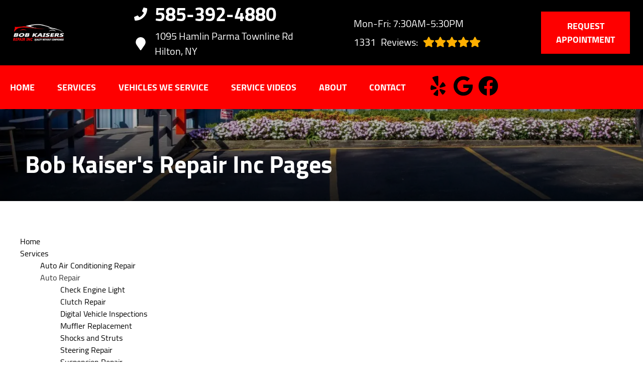

--- FILE ---
content_type: text/html
request_url: https://bobkaisersrepair.com/sitemap.html
body_size: 246681
content:
<!DOCTYPE html>
<html lang="en-US">
<head>
	<meta http-equiv="content-type" content="text/html; charset=UTF-8" />
	<title>Quality Without Compromise | Bob Kaiser's Repair Inc</title>
	<meta http-equiv="X-UA-Compatible" content="IE=edge">
	<meta name="viewport" content="width=device-width, user-scalable=yes, initial-scale=1">
	<meta name="description" content="Bob Kaiser's Repair Inc in Hilton is here to help you with all of your automotive needs. From Automotive Repair to New York State Inspections, we can help! Call 585-392-4880 to book now." />
	<meta name="robots" content="max-snippet:-1, max-image-preview:large, max-video-preview:-1" />
	<link rel="canonical" href="https://bobkaisersrepair.com/sitemap.html" />
	<meta property="og:locale" content="en_US" />
	<meta property="og:type" content="website" />
	<meta property="og:title" content="Quality Without Compromise | Bob Kaiser's Repair Inc" />
	<meta property="og:description" content="Bob Kaiser's Repair Inc in Hilton is here to help you with all of your automotive needs. From Automotive Repair to New York State Inspections, we can help! Call 585-392-4880 to book now." />
	<meta property="og:url" content="https://bobkaisersrepair.com/" />
	<meta property="og:site_name" content="Bob Kaiser's Repair Inc" />
	<meta property="og:image" content="https://bobkaisersrepair.com/img/logo.webp" />
	<link rel="shortlink" href="https://bobkaisersrepair.com/" />
	<meta name="subject" content="">
	<meta name="distribution" content="global" />
	<meta name="rating" content="General" />
	<meta name="robots" content="index, follow" />
	<link rel="icon" href="img/logo-32x32.webp?v=1761753460796" sizes="32x32" />
	<link rel="icon" href="img/logo-192x192.webp?v=1761753460796" sizes="192x192" />
	<link rel="apple-touch-icon-precomposed" href="img/logo-180x180.webp?v=1761753460796" />
	<meta name="msapplication-TileImage" content="img/logo-270x270.webp?v=1761753460796" />
	<base href="https://bobkaisersrepair.com/">
	<style type="text/css">
body,html{height:100%;width:100%;margin:0;padding:0;left:0;top:0;font-size:100%;color:#333}body{overflow-x:hidden;background-color:#fff}.center,.container{margin-left:auto;margin-right:auto}*{font-family:Cairo,Helvetica,sans-serif;line-height:1.5;box-sizing:border-box}h1{font-size:2.5rem}h2{font-size:2rem}h3{font-size:1.375rem}h4,p{font-size:1.125rem}h5{font-size:1rem}h6{font-size:.875rem}p{font-weight:200;line-height:1.8}.skip-to-main-content-link{position:absolute;left:-9999px;z-index:999;padding:1em;background-color:#000;color:#fff;opacity:0}.skip-to-main-content-link:focus{left:50%;transform:translateX(-50%);opacity:1}.font-light{font-weight:300}.font-regular{font-weight:400}.font-heavy{font-weight:700}.left{text-align:left}.right{text-align:right}.center,body.locations-size-big .banner h1,body.locations-size-big .banner h2{text-align:center}.justify{text-align:justify}.row{position:relative;width:100%}.row [class^=col]{float:left;margin:.8rem 2%;min-height:.125rem}.col-1,.col-10,.col-11,.col-12,.col-2,.col-3,.col-4,.col-5,.col-6,.col-7,.col-8,.col-9{width:96%}.col-1-sm{width:4.33%}.col-2-sm{width:12.66%}.col-3-sm{width:21%}.col-4-sm{width:29.33%}.col-5-sm{width:37.66%}.col-6-sm{width:46%}.col-7-sm{width:54.33%}.col-8-sm{width:62.66%}.col-9-sm{width:71%}.col-10-sm{width:79.33%}.col-11-sm{width:87.66%}.col-12-sm{width:96%}.row:after{content:"";display:table;clear:both}.flex-row,i.fas{align-items:center}.flex-row{display:flex!important;flex-flow:row}i.fas{display:inline-flex;justify-content:center;width:26px;height:26px}i.fas svg{height:100%}#header-nav>div .logo-mobile,.hidden-sm,.reviews li{display:none}@media only screen and (min-width:33.75em){.container{width:80%}}@media only screen and (min-width:45em){.col-1{width:4.33%}.col-2{width:12.66%}.col-3{width:21%}.col-4{width:29.33%}.col-5{width:37.66%}.col-6{width:46%}.col-7{width:54.33%}.col-8{width:62.66%}.col-9{width:71%}.col-10{width:79.33%}.col-11{width:87.66%}.col-12{width:96%}.hidden-sm{display:block}}@media only screen and (min-width:60em){.container{width:75%;max-width:60rem}}ul{list-style:none}a{text-decoration:none;color:#000}.col-3>*{width:100%!important}header>div,i.fas svg{width:100%}#header-nav{background-color:rgba(255,255,255,.8);box-shadow:0 3px 10px rgba(0,0,0,.2);transition:background .3s ease}#header-nav>div,#header-top>div{max-width:1600px;margin:0 auto}#header-nav>div,#header-top>div>div{display:flex;flex-flow:row;flex-wrap:nowrap;align-items:center;position:relative}#header-top>div>div{width:96%;justify-content:space-between;margin:0 auto;padding:.8rem 0}#header-nav>div{padding:.8rem 2%;padding:10px}#header-top{font-size:20px}#header-top .social{flex:1;text-align:right}.contact a{min-height:35px}.contact a,.reviews a,.reviews li.active{display:block}#header-top .contact{margin-top:-13px;margin-left:100px;padding-right:120px}#header-top .reviews{padding-right:120px}#reviews li i:first-child{height:96px;display:block;overflow:hidden}#logo,.contact a .fas{margin-right:15px}.contact .ico,.reviews .ico{display:flex;flex-flow:row;align-items:center}.social ul{list-style:none;margin-top:4px;margin-bottom:4px}.social li{margin-right:10px}.ico-stars{width:115px;height:23px;background-repeat:repeat-x;background-size:23px 23px;background-position:50% 50%;display:inline-block}.ico-stars.ico-star-4{width:92px}.ico-stars.ico-star-3{width:69px}.ico-stars.ico-star-2{width:46px}.ico-stars.ico-star-1{width:23px}header .reviews .ico-stars{margin-left:10px}.reviews .num-reviews{margin-right:10px}#logo{width:auto}#logo a{display:block;margin:0 20%0 0;height:auto;width:auto;background-size:contain;background-position:0 50%;background-repeat:no-repeat;min-width:100px;max-width:300px;max-height:160px}#logo img{max-width:100%;max-height:100%;margin:0 auto;display:block}.nav-wrap,.social,.social li{display:flex;align-items:center;flex-flow:row}.nav-wrap .extra-buttons{padding:0 15px}.nav-wrap .extra-buttons a.cta,.nav-wrap .extra-buttons a.extra-cta{transition:all .3s ease}.social{width:calc(100% - 100px)}.social li svg path,.social-icons{fill:#000000}.social li a{display:inline-block}.social li .fas,.social li a{width:40px;height:40px}header{position:fixed;width:100%;z-index:100;transition:background .5s ease;background-color:transparent}.scrolled header{background-color:rgba(0,0,0,.8)}.scrolled #header-nav,nav ul.nav-drop-f li,nav ul.nav-drop-f li a:hover{background-color:#fff}header .ico-phone{font-size:38px;font-weight:800}.head-phone-text,nav label{display:none}header .ico-location,header .ico-phone{color:#fff;white-space:nowrap}header .reviews a,header .reviews span{line-height:37px;color:#fff}header .reviews span,header ul{white-space:nowrap}nav{flex:1;margin-bottom:5px;font-size:15px;padding:0 35px 0 10px}nav ul{display:flex;flex-flow:row nowrap;align-items:stretch;justify-content:start;flex:1;margin-top:20px;padding-left:0}nav li{align-self:center;margin:auto 45px auto 0}nav a,nav span{display:inline-block;text-transform:uppercase;text-align:center;font-size:18px;color:#000000;font-weight:800}nav label{font-size:24px}nav input{font-size:24px;position:absolute;z-index:100;opacity:.0001}nav input+i,nav ul.nav-drop-f{pointer-events:none;position:absolute}nav input,nav input+i{top:50%;right:50%;display:none!important;width:50px;text-align:center;height:50px;cursor:pointer;margin:-13px auto 0}nav input+i{z-index:2}nav .nav-l,nav a,nav span{position:relative}nav ul.nav-drop-f{opacity:0;top:100%;z-index:100;display:flex;flex-flow:column nowrap;box-shadow:4px 4px 10px 0 rgba(0,0,0,.2)}nav ul.nav-drop-f ul.nav-drop-f{top:0;margin-top:0}nav ul.nav-drop-f.left{left:100%;right:auto}nav ul.nav-drop-f.right{right:100%;left:auto}nav>div>ul>li>ul.nav-drop-f.left{left:-5px;right:auto;margin:0;padding-top:0}nav>div>ul>li>ul.nav-drop-f.right{right:-15px;left:auto}nav ul.nav-drop-f li{display:block;align-self:flex-start;width:100%}nav ul.nav-drop-f li a,nav ul.nav-drop-f li span{padding:12px 15px;display:block;text-align:left;min-width:200px;transition:all .3s ease;cursor:pointer}nav .nav-l .nav-l>a:after,nav .nav-l .nav-l>span:after{float:right;margin-top:-3px}nav a:active,nav a:hover,nav span:active,nav span:hover{color:#000}.appointment a.cta,.mission a.cta{margin:0;font-size:18px;padding:15px 30px!important;background-color:#000000;transition:all .3s ease;font-weight:800;color:#fff!important}.text-bg-wrapper:before,a.cta,a.extra-cta,header .appointment a.cta{background-color:#000000}.appointment a.cta:hover,nav a.cta:hover{color:#000000!important;background-color:#fff!important}.mission a.cta{margin:0 0 2rem;width:auto}a.cta,a.extra-cta{position:relative;display:inline-block;width:100%;margin:0 auto;border:0;padding:15px 25px;color:#fff;text-align:center!important;text-decoration:none;text-transform:uppercase;font-size:16px}.width-auto,a.cta.width-auto{width:auto;display:inline-block}.header-location-wrapper{flex-grow:1}a.cta.link-atom-header-view-location-link{padding:7px 8px}a#link-atom-header-find-location{display:block;text-align:center;padding:15px 0;width:100%}.container{display:table;width:100%;max-width:1600px}.text-bg{background-color:#000000;margin:0!important;clip-path:polygon(0 0,100%0,85% 100%,0 100%);padding:5% 2%}.text-bg-wrapper:before{content:" ";display:block;width:25%;height:100%;top:0;left:-20%;position:absolute}.banner h1{margin:0}.banner h1,.banner h2{text-align:left;font-size:42px}.banner p{font-size:24px;max-width:670px}.banner a.cta{display:inline;color:#000000;background-color:#fff;transition:all .3s ease;font-weight:800;font-size:22px;padding:15px 30px!important;float:left;width:auto}.banner a.cta:hover,body .featured a.cta:hover,body .our-reviews a.cta:hover,body .services a.cta:hover{background-color:#000000;color:#fff!important}.container h2{font-weight:400;margin:30px 0 0;color:#000000;font-size:36px}.container p{margin:0;color:#666;font-size:22px}.banner h2,.banner p{color:#fff;margin:0}.banner p{margin:20px 0 10px}.body-content a:not(.cta){color:#000000}.banner{text-align:center;background-position:center;background-repeat:no-repeat;background-size:cover;padding:320px 0 4%}.banner h1{font-size:5.5rem;line-height:1!important;font-weight:800;margin-bottom:2rem;color:#fff;text-shadow:0 3px 10px rgba(0,0,0,.8)}.banner h2{margin-bottom:0;font-weight:700}.title-cta{float:right}body .featured a.cta,body .our-reviews a.cta,body .services a.cta{display:inline-block;color:#000000;background-color:#fff;transition:all .3s ease;font-weight:800;font-size:22px;padding:12px 26px!important;width:auto;margin-top:6px!important}.mission a.cta:hover{background-color:#000!important;color:#fff!important}.our-reviews a.cta{margin:20px auto}.shade-title{position:relative;text-align:left;text-shadow:0 3px 10px rgb(0 0 0/80%);font-weight:700;font-size:3rem;color:#fff;margin-right:20px}#sb-wrap{width:100%;max-height:0;max-width:unset!important;transition:max-height 1s ease-in-out;position:relative;overflow:hidden;padding:0!important}#sb-wrap.active{max-height:500px}.sb-wrap-inner{max-width:1600px;display:flex;flex-flow:row;justify-content:space-between;align-items:center;margin:0 auto;padding:15px 35px;width:100%}.sb-wrap-inner .sb-content{flex:1;padding-right:20px}#sb-wrap a.close-btn{position:absolute;top:10px;right:15px;color:#fff;text-shadow:2px 2px 5px rgba(0,0,0,.7)}.reviews-val,header .logo-shop-name,header .view-locations{display:none}body.multi #header-top .contact{margin-left:0;padding-right:25px}body.multi #header-top .contact .ico-phone{font-size:28px}body.locations-size-big #header-top,body.multi #header-top .contact .ico-location{font-size:16px}body.locations-size-big .contact .ico-location,header .reviews span.head-hours{white-space:normal}body.locations-size-big i.fas{width:20px;height:20px}body.locations-size-big .highlights .content i{width:80px;height:80px}body.locations-size-big .contact a .fas{margin-right:7px}body.locations-size-big header .ico-phone{font-size:22px}body.locations-size-big #header-top .contact{margin-left:40px;padding-right:0}body.locations-size-big #header-top .reviews{padding-right:0}body.locations-size-big #logo{width:15%}body.locations-size-big #logo a{background-position:50%left}.banner h2,body.locations-size-big .banner h2{font-size:2.3rem}body.locations-size-big .location-image{min-height:1150px;display:block;background-position:50% 50%;background-repeat:no-repeat;background-size:contain}.multi-col,.multi-row{display:flex;flex-flow:row}.multi-col{flex-flow:column}.nav-panel-els,.nav-panel-els.nav-panel-navi.display-mobile{display:none}@media only screen and (max-width:1400px){header .reviews span{white-space:normal}}@media only screen and (max-width:1024px){header .view-locations{display:block}body.locations-size-big #header-top .contact{display:none}body #logo,body.locations-size-big #logo{width:auto}#logo a{margin:0 auto 30px 0}#logo{margin:0}#header-top .reviews{padding:10px 0}#header-top .ico.ico-location{justify-content:center}header .ico-location{white-space:normal}#header-top>div>div,.nav-wrap{flex-flow:column}#header-top>div>div>div{text-align:center;padding:10px 0}header{background-color:rgba(0,0,0,.8);position:absolute}}@media only screen and (max-width:768px){#header-nav .appointment,#header-nav .social,#header-top,.nav-panel-els.nav-panel-navi.display-desktop{display:none}body,html{overflow-x:visible}.fa-bars{color:#0b0a0a;font-size:30px;margin-top:-14px;opacity:.7}header{position:absolute;width:100%;z-index:100}.banner{padding:130px 0 4%}#header-nav>div .logo-mobile{display:block!important;width:150px!important}body.sub-page #page-top{min-height:700px}.sb-wrap-inner{flex-flow:column}nav,nav ul{display:block}nav{padding:10px;align-items:center;justify-content:center;display:flex;flex-flow:row wrap;text-align:right}nav input,nav input+i{top:50%;left:auto;right:10px;display:block!important}nav ul{position:absolute;left:0;top:100%;width:100%;height:100vh;max-height:0;transition:max-height 500ms;background-color:#fff!important;z-index:99;text-align:left;padding-left:15px;overflow:auto}nav .nav-l:after{content:" ►";text-transform:uppercase;font-size:22px;right:20px;top:3px;position:absolute;color:#fff}nav .nav-l.hover:after{content:" ▼"}nav ul.nav-drop-f.left{left:auto}nav input:checked,nav input:checked+i{top:15px;left:auto;right:15px;z-index:1001;position:fixed}nav input:checked+i svg{visibility:hidden}nav input:checked+i:after{content:"╳";font-style:normal;z-index:1001;position:fixed;top:15px;right:20px;font-weight:700;color:#000}nav input:checked~div{border-top:0 none!important;max-height:100%;padding:15px 10px;margin:0;position:fixed;top:0;left:0;width:100%;height:100%;z-index:1000;background-color:#ffffff!important;display:block;overflow:auto}nav input:checked~div ul.nav-drop-f ul.nav-drop-f{margin-left:25px}nav input:checked~div ul.nav-drop-f{right:auto!important;left:auto!important;transition:opacity 500ms;position:relative;height:auto;box-shadow:none}nav input:checked~div .nav-panel-els{display:block}nav input:checked~div .nav-panel-els.nav-panel-navi.display-desktop{display:none}nav input:checked~div .nav-panel-els.nav-panel-navi.display-mobile{display:block;border-top:1px solid #777;padding-top:15px;padding-bottom:25px;text-align:left}nav input:checked~div .nav-panel-els.nav-panel-navi.display-mobile~.nav-panel-els.nav-panel-navi.display-mobile{border-top:0 none}nav input:checked~div .nav-panel-els.nav-panel-navi.display-mobile a,nav input:checked~div .nav-panel-els.nav-panel-navi.display-mobile>div{padding:0 35px;width:100%;position:relative;margin:25px 0}nav input:checked~div .nav-panel-els.nav-panel-navi.display-mobile a span{margin:0}nav input:checked~div .nav-panel-els.nav-panel-navi.display-mobile i{position:absolute;top:0;left:0}nav input:checked~div .nav-panel-els.nav-panel-navi.display-mobile p{margin:0 0 5px}nav input:checked~div .nav-panel-buttons{padding:50px 10%0;display:flex;flex-flow:column;align-items:flex-start;justify-content:center;width:100%}nav input:checked~div a{padding:10px 0;display:block;text-align:left;white-space:normal}nav input:checked~div a span{margin:0 auto}nav input:checked~div .hover>ul.nav-drop-f{opacity:1;pointer-events:all;max-height:none;box-shadow:none}nav input:checked~div .nav-panel-buttons a.cta.apnt{background-color:transparent;margin-bottom:30px;border:5px solid#000000}nav input:checked~div .nav-panel-buttons a.cta.callus span{color:#fff}nav input:checked~div .nav-panel-navi a{display:flex;align-items:center}nav input:checked~div .appointment,nav input:checked~div .social{display:none}.nav-panel-logo{text-align:left}.nav-panel-logo img{max-width:50%}nav input:checked~div>ul ul{background-color:transparent!important}nav input:checked~div>ul{height:auto;display:block;top:0;left:0;z-index:1001;max-height:none;color:#000;background-color:#ffffff!important;position:relative;padding-top:35px}.nav-l a{text-decoration:none;display:inline}nav input:checked~div *,nav input:checked~div .nav-l:after{color:#000}nav input:checked~div ul{overflow:hidden;width:auto}nav input:checked~div ul li{background-color:transparent;color:#000;border:0;width:100%}.social{right:0;position:absolute;display:flex;width:165px;top:0}.social ul{list-style:none;display:flex;overflow:visible;top:0;background-color:transparent!important;align-items:center;min-height:100%;flex-flow:column}.nav-wrap .extra-buttons{margin-bottom:15px}nav .social li{display:flex;background-color:unset!important}.social li a{display:inline-flex;align-items:center}.m-n-e #header-nav,.social{height:100%}#header-nav>div,#header-top>div{display:flex;padding:25px 17px}#logo{width:100%;margin-bottom:0}#logo a{margin:0;width:100%;background-position:50% 50%}#header-top .appointment,.social ul{margin-top:0}#header-top .appointment a.cta{background-image:unset}#header-top .contact,#header-top .reviews{padding-right:0}.body-content{overflow-x:hidden}.shade-title,header .ico-phone{font-size:32px}body .featured a.cta,body .our-reviews a.cta,body .services a.cta{display:block;width:97%;margin:0 10px}#header-top,#logo a,.banner h2{text-align:center}#header-top .contact{margin-top:0;margin-left:0}.banner h1{font-size:2rem;margin-bottom:1rem}.banner h2{width:auto;font-size:1.8rem}.service-block a{padding:6rem 1rem!important}.service-block span{font-size:22px!important}.container p{font-size:18px}.sub-page .banner-title h1{margin-top:70px}.sub-page .banner-title{padding-bottom:10px}}#page-top{background-image:linear-gradient(to bottom,rgba(0,0,0,.8),rgba(0,0,0,.4));background-position:center;background-repeat:no-repeat;background-size:cover}.sub-page #page-top{min-height:400px}.sub-page .banner-title{margin-top:-200px}.sub-page .banner-title h1{text-align:left;color:#fff;min-height:70px}.banner-box{padding:25px 40px;background:rgba(0,0,0,.7);color:#fff;text-align:left;font-size:24px}.body-content .services{padding:2rem 0 3rem;box-shadow:inset 0 3px 15px rgb(0 0 0/40%);background-color:#282828}.service-block{background-size:110%;background-repeat:no-repeat;background-position:center;-webkit-transition:background-size 200ms ease;-moz-transition:background-size 200 ease;-o-transition:background-size 200 ease;-ms-transition:background-size 200ms ease;transition:background-size 200ms ease;border:1px solid #444;box-shadow:0 3px 10px rgb(0 0 0/20%)}.service-block:hover{background-size:140%;border:1px solid #666}.service-block a{display:block;text-align:center;padding:9rem 1rem;background:rgba(0,0,0,.6);transition:all .3s ease}.service-block a:hover{background:rgba(0,0,0,.3);box-shadow:0 3px 10px rgb(0 0 0/50%)}.service-block span{color:#fff;font-size:32px;margin:0 0 20px;text-shadow:0 3px 10px rgb(0 0 0/80%);font-weight:700}body.ddm{width:100%;height:100%;overflow:visible}body.ddm.body-scr{overflow:hidden}body.ddm header{width:100%;height:100%;overflow-y:visible;box-sizing:content-box;position:absolute;background-color:transparent}body.ddm header.scr{position:fixed;overflow:scroll}body.body-scr #header-top{position:absolute;top:-10000px}body.body-scr #header-anch{margin-bottom:85px}header.scr #header-top{opacity:0}@media only screen and (max-width:1024px){.sub-page .banner-title{margin-top:170px}.sub-page .banner-title h1{text-align:left;color:#000;min-height:70px;margin:0;font-size:32px}}@media only screen and (max-width:768px){.sub-page .banner-title{margin-top:0}.appointment{text-align:right}.appointment .cta{width:90%}#header-nav>div,#header-top>div{padding-top:25px}.social ul{flex-flow:row}.social{width:100%;height:70px;right:auto;left:10%}.locations-num-2 .banner{padding:1020px 0 4%}.locations-num-3 .banner{padding:1220px 0 4%}.locations-num-4 .banner{padding:1420px 0 4%}.locations-num-5 .banner{padding:1620px 0 4%}#header-top{order:2}#header-nav{order:1}}@media only screen and (max-width:640px){.head-phone-text{display:block}.head-phone-number{display:none}header a.ico-phone{font-size:18px;padding:15px 30px!important;background-color:#000000;transition:all .3s ease;font-weight:800;color:#fff!important;margin:10px 0;justify-content:center}header a.ico-phone svg path{fill:#fff}body.locations-size-big #header-top .contact{margin-left:0;padding-right:0}}@media only screen and (max-width:480px){.nav-wrap{align-items:flex-start;margin-left:50px;width:100%}.extra-buttons+.social{right:0;position:absolute;display:block;width:50px;top:0;height:100%}.extra-buttons+.social ul{list-style:none;display:flex;overflow:visible;margin-top:0;flex-flow:column;top:0;right:0;justify-content:center;height:100%;min-height:100%;background-color:transparent!important}.extra-buttons+.social li{margin:0 10px 0 0;padding:3px}}
	</style>
	
</head>

<body class="service sub-page single locations-num-0 locations-size-no">
<script type="application/ld+json">
{
  "@context": "https://schema.org",
  "@type": "AutoRepair",
  "openingHours": "Mo,Tu,We,Th,Fr 07:30-17:30",
  "address": {
    "@type": "PostalAddress",
    "addressLocality": "Hilton",
    "addressRegion": "NY",
    "postalCode": "14468",
    "streetAddress": "1095 Hamlin Parma Townline Rd"
  },
  "aggregateRating": {
    "@type": "AggregateRating",
    "ratingValue": 5,
    "reviewCount": 406
  },
  "areaServed": [
    "Hilton",
    "Monroe",
    "Hilton, New York",
    "Rochester, New York",
    "Hamlin, New York",
    "Greece, New York",
    "Monroe County, New York"
  ],
  "legalName": "Bob Kaiser's Repair Inc",
  "name": "Bob Kaiser's Repair Inc",
  "location": {
    "@type": "Place",
    "address": {
      "@type": "PostalAddress",
      "addressLocality": "Hilton",
      "addressRegion": "NY",
      "postalCode": "14468",
      "streetAddress": "1095 Hamlin Parma Townline Rd"
    }
  },
  "logo": "https://bobkaisersrepair.com//img/logo.webp?v=1761753460796",
  "image": "https://bobkaisersrepair.com//img/logo.webp?v=1761753460796",
  "slogan": "Quality Without Compromise",
  "telephone": "585-392-4880",
  "geo": {
    "@type": "GeoCoordinates",
    "latitude": 43.3063870,
    "longitude": -77.8285790
  },
  "hasMap": "https://www.google.com/maps?cid=16956034706523527504",
  "openingHoursSpecification": [
    {
      "@type": "OpeningHoursSpecification",
      "dayOfWeek": "https://schema.org/Monday",
      "opens": "07:30:00",
      "closes": "17:30:00"
    },
    {
      "@type": "OpeningHoursSpecification",
      "dayOfWeek": "https://schema.org/Tuesday",
      "opens": "07:30:00",
      "closes": "17:30:00"
    },
    {
      "@type": "OpeningHoursSpecification",
      "dayOfWeek": "https://schema.org/Wednesday",
      "opens": "07:30:00",
      "closes": "17:30:00"
    },
    {
      "@type": "OpeningHoursSpecification",
      "dayOfWeek": "https://schema.org/Thursday",
      "opens": "07:30:00",
      "closes": "17:30:00"
    },
    {
      "@type": "OpeningHoursSpecification",
      "dayOfWeek": "https://schema.org/Friday",
      "opens": "07:30:00",
      "closes": "17:30:00"
    }
  ],
  "url": "https://bobkaisersrepair.com/"
}
</script>
<script type="application/ld+json">
{
  "@context": "https://schema.org",
  "@type": "BreadcrumbList",
  "itemListElement": [
    {
      "@type": "ListItem",
      "position": 1,
      "item": {
        "@id": "https://bobkaisersrepair.com//index.html",
        "name": "Home Page"
      }
    },
    {
      "@type": "ListItem",
      "position": 2,
      "item": {
        "@id": "https://bobkaisersrepair.com//sitemap.html",
        "name": "Quality Without Compromise | Bob Kaiser's Repair Inc"
      }
    }
  ]
}
</script>
<a href="#main" class="skip-to-main-content-link">Skip to main content</a>
<script>
const _font1="d09GMgABAAAAAFDAABEAAAAAvbQAAFBdAAEAAAAAAAAAAAAAAAAAAAAAAAAAAAAAGnAb2ggcgnYGYACBXAiBGgmaXhEICoHiSIHJcguDegABNgIkA4dwBCAFhFIHhy4MgTEbNq4H2DaNYtjtAP3vf+mPBXLzTLlb1dlCCpaiIzRsHGAzr/3Z//9JSUWOSrNd0tqBPe5BzGlWriQOwjK+6zK2XQcKte1KnYa9GqmpmFknPeoPjnVRdXBDEYnPKV1BQVA0vyG2u7Kznx8yLmkoZlQULyS80n+41xsVxdQyWEKfcX7ufK1mS1FRDVuw+dr+u/Vgg0w85OYSG69JPkfGXCo6TQyR+8JUvLplv1VAOTanRrLOk+TLQ/0Y6+0iahGPhIxHSidRopYulixkhsaQ6OZ3/+dxW+9vAwYikbNwhxWHmaBiReNFZFhxkV6mEEPVfCCKiZVefth+2UUgrIVNslcgUISOgXSFrawwxLJCkQZH7wgyQNv8d9MxMbFRBG2ElurjDg7ujmhFGwsLxYq5inSp/ufiufLlykX97XX7KuZ5T/9TKIWu3GZGddrzTmdkzMfPHl2msyqnmFhMvv+90ml7svSwKz10SB0QdbSntX2OL4kSnv7bUysV9XeEqHg+4eqp6L4B/kkGDtP53zL9YZhOZRvvpi+qfep9pQ2BlIRiUYIEYvXlrM/MqnqvDZoRciDngJVitcY41GssoVMH43p6T9+fuTCX4/9RJ/nvyTKBTBTHkiFxAA9Qdy2nH4C24XebgNY2+I83UAq3/YZgicWevf4HuS98ZVN3E96bdIYq/[base64]//T3pubOCcgFDC4+sEStlZt02s4/pYK0bhCBdNoJLv0JSQATCfj1V6n9XnfPSRfKhlIfv2DA9rxoPWA3p5ZmhlKLi6GIB0hinkR1JrT4Pb6CWBUVMRZCjenOKQFFlZVa+xdB3R6/N27MJSIiIqVICKE3f2/dq30NBgJZJiilA5SY0ej/7t7820/7vxjdmrxs67ERg0o5NDkC2dn5f/tj+54XWVhYdSCbwgB/oQAaFf69TAIkDoSPD6EpIeb8IcGCISFyIHnyIAUKIMUqIFWqIbXqIA0aIUMNg4wyCjLBJUi3XggC6gXLgS9YFJUEkr0N+QVAn8jX1YA9AlAGANru6Low+PGDDTUgqRK/OYyJMcdsuZdGFUH/blN7iwWzcUDhjgD2k4otSaVjBdVbQZl7J76hct/c/JEOb+JeR5l4yqiX4V09rWPfaJC2VO+rvtGxL3Ii/cXLKL+pJUjbjl6yqkNz3c9enzk36l81YtIp+RhpjLxZ/pt7rGlCD/nu36w/r2mHSGWm7ifP0z/U1N5MxneFZ9hC8p179j1+1PK5B1fYTg0TmgsLqDHCMrG3xOW94rJF2VW8j01ZfzH23sWfJb6SPU8RcflvacySWL5ZWiZ9IH0l43lRhD0vum80xiLN8l4tTJkzN+qKP5VEVVTXhlFjqGXAiDCxCepxIbzzEATEGBRMsZkLpCdEHmtFo9eo6UPU9aGG92FG/7Fa4y0TboVj8p1wyTjX3TPTQ48spLqSKNFM70rmpS/5Cr+nxFSpgUi3KSZJbetYwjpdjJ5oBt40zZg1Z95iWTJYtmJ102jbkU4kMR5DgtqFxS0YSSiK8NwXlUxLf5NvCjeVgnKlCpXLKlFdNI1PmpDmW0taqS3tKJ1acOky6FkaaNM6M2bWnHmLxSKwsrFzcHIVt5KHl49/HetFodjCorWRdWQDNm3Ztlv2tPYdOMyRthkRxXTi5/kSZCaLUBKRTK9cpYJUGaVaqzmtOe11VBa109DS0W+ijrhVPLx8/OtYoGDPC8UpTOs2bGYLtu2KH/[base64]/[base64]/c2hVY09qeQ09950O+2lkHCrcQxseR4HJfFi3+CbwGCZSmIDCQqUpKMJxcoMNiJQh9VpxlptXWEMMBSwdROQ0tH/92gFowk0ERRFMXnEwUjC0VAhSiKoiiesVywLsuNx917zFO+QiZinP/[base64]/DKzQheqRG8B8xzIoTVNmKLOUOTdvsbgJHl4+/h1WiVIQTtr6nQ3atGXbbtlT23fgsBzJRVqMEu/aBeASV54wlDmfte/[base64]/e/h/W4HFgkNmOHWPh8kkWui5eCxXKjTJXo7BhaGC0a8IrKmO1cEDQMHdxqxlp57IJJRopM8WxKwICUd5xIf1SuS80SpKZmmQI8otwPvXGcf67QbIOA4ramU1NE4LR39EiUYTVnUWMHGzsHJ9WqGDJPwekzQ6SQSySUNxITlpYqAoWSVaCI/pxAWHFMKs1LiQrKMSryRiic1MxxSlKJyWoVOZZRqRnNa8xJRG1AwqrEosTobOwcnV9yMB7x8/[base64]/J4uspQWWwiVOu5k6tqVOvQaOmrakdhiEEhiC5zBIAAAAAXE7EIAwZNmLUmHETJk29Jg62JUvLsGK1GX3KVMXMZgFZycbOwcn16s64oCdAQaGEmbV4jQ6BYRieMscQEd0ycz1Fx2pBgBJds9xxMKhVX7/UMkTuvlPEjDoVE4Na5zMGVvXgoQ0s3YlxiWlFrULQCSE0vQudp7gQFZ0bxHcryqpKzim8wOaP/UJooSpWPnuq26Xv8Mgfs/zv2e1y2OT3MSx5wahCZRQ2EwFFTbyLWYMD4UH4FIGKDJjDuSGOUC7NCOWnnUNg8OP7MzeQe/e4ljD4GLkOfcysmjE9NotULNB+sKCJKRJpYFHkpyokVpiDjrCv1rOqWpkxo0bW5Cgn4ssrjWut23CXhD5RsYQIririgmTuwZGvWoI+QLZuC11K/V/[base64]/tRH06qfpDFai1tadIXVVGMIXYmNaEbNA6RmddNiS6G83DcoYxSwFIZVqmiDm+4uxaEwaWF+Z+50hYZP3G+l6x5ADO0NVL0W1sIbOpID0fA1ySjEDeaJG6ytsuYsB5va1ntr1MJdi7yaZ6pkP11bMYhC+l1Zh/Xxiwmsal4xIUA84e0TiOyqehssgUtVFUWsRE5xyWOCWPhpOZkQz68ksHgKfh4W/GpEwDmOcPoYwNUXM1szhXBKuEmVGiffyWMmfRJpY40t80VC3J4DYMdr0wACYChGdvWr4Y11sfHo8mMUQvyWDlBlejnHUHgCGADJvD+7hKbqEjoOx2dq0VgPhe41zWyrk3XHBZjV9jpAmadLOgG46rTbSdGuW3vw29nDUUWRTjRGrDffMZiluCWPHo8wcm7sM38CGWC6/Jhb8/2mCG7MrF9CbTLeTbf8b9JGX7qn6K73PjheWb8mr37Pbb7t7gwtEPqSveICSu6+bK/egYWTO7Wqyp1Ak7gbfjqLpmkfJGVLectA77z10icHsalJVeuddtHRGr4k9i4zj/oc4FyXTe4y9TXNd6GGoldOnt5aYN1cmEhWbIBJLnBuvHD58CHkx5/INMtIrLCWhYu70Q7GiLURG2PsSpw9BwRHMww2k6pkceKM4GKSm0nuZvMwh2dfj1dF6U/CPP7mm1ZhZpj9HJ9jPsICGFlYEhZZhrSiJK20Btfa8BoU1gzEhOX0LCewhNBsolJCwZQJC/NZGbEL1n7wZsGCtYkUATKEiJpiIWYjoTYWZoLWDOEmRJZM8RJwJJqQZI5kM6SYI9UKadaTbq5M68s2T44N1ZhldEmaYCq+6UFjAAND9pnIBtsY2W43wkGUHIccQzhREk46g+usec7Z2Pn54S1dQkm47ga2m6bcsoHblrhjyl0buGeJB5Z4aJZHuySsuUeSxr6VF/DRS+Y/na22r/y4eZjm5oztflBnwbxb5HNUWhoXzckbc/l/l8HD1dAe9heN812u0Y3jqHqgy7KmCwAT1H7YALbXJwclDCNChoC7cKjsPc2zsDKzkZFro7bt5X01BVysP1OOKX/Ed+q6kHzURqCjxw6wc/Ljkt8d19M4AdC3/Iq/v7RRlGoIsEtYv1xdvos4585o2wksF9Jt0UVUSgZeivvhmtGdnGWDFzerirVuO8V1Y4UrFPjQ2ggAeRWWrT5aB7aXy+WWk6oGbgcuXmWedsTfQzFo3/uyybRgeX8ikn/GaIcBoAk/HYUQKxZr7XQsWEnwsxxCG+wmdtAxpk44zwImuw4wxogErWNlFLkUtcMoNgtKGLBAkLDHcyDhot/k2UbjtpeYHXbDHQwDf7BgQaIPin6br+AQprsYTs7eNnvJ/NqrqgbJGCJjsi02P/kxWTXkQDCgYmQlvdzsYXJCImSDDgYM548MA0YAbUA7MIIH0AJUE9h4qDvt1sVas+TQfpmlw+RgMAQ7fgLJgMIhtBticLRx2LZxVZOf15DJc7WbT+bSR12qYD/CJaSwyEOAuBvvkaRAW9udO8nypVd6y9QtUhEzlzRivf1AQqev/Mo16ROOVXOcSBdUcP31FZX52yXvvWxXm2n5PE2keWQ4jXO4eL4xWSHopPTeeiifXGJpQKvpxYf8IIm+lloFE7/JRiCIGJMegQNBmFRv1xitBMPedMttd9x1z0OPYASYmBj06Klx6BYIDaoLimWnSQVOAE4EnUBGdBs3uoaFAsWGQnFAVDQIbh4DKJuixpBNtthhkx2G7LA9CzwV3ZYSOtNaRqE0GoawYcuRbbYwyoyhzCpGG2wLhKV4IoAPvyESUL7uKpav41Vx9/xGrJDsnmvRHAjqKcOYQhBQgwPh4mMQM8FGsyRhSxtxtTFvm/AtFQJomNLaQkRpKVoMK3G2kWFbWXXZyVXNXq1RfIwxVbjllku0znpJ9jggxfHhTBec5fJn2a66Jsd9D+R5PFygJYV/5/yuyEu/lcKAZOMseOF56rn60g4BAyaskKbDhgM7enaHbfQsXSI0F1HE/n0KV7lhhjQ0bCthw0aMGCzsCUAffgTehx+B61e5nYdDpmGUCKBRHH9xchSpoTPGPCtYN23qLhOHHiAHEwsQKFc+S113FxG5Q3Qfu3bk7ncJwAi+r4Q0nD49PAUH4eDwP4XHyOkjcvVe7/Vh/cPrlULA/DY5JaJKCuttVsHtn4mA3gAuGgDsD//6u5MXzQGSZ/o8caJX99+r2Ox183efvp5LWv/5dvTRn3znqZMCHPEhyq6KMQZ43GlRbA/RhVAsbhqGB1xJslUGRUhEBWf/7hqjMIkMaBoYMZQWi1wYrqs//gL9qL/wf9uV411s51WQHj8x4chcX7dvqMzdB07VVoPnZfE/4n0Q8D+eU03VDaBtAaiBEjEc8fi7C6qp8BhT0ZoHAYGEWOvacjFdGImIn7sewlwSJv7qeYgp4QNsR1yL86qs4OPXHMYY6/rkN7h1vfTRW3p5jBJPtVHAPr5zfPLZF199890PP/3yG8JjwUWIRC+98tobb/V7570PPsIzNuZhgLybacDi6+WIXZzDPnE8mhogXmPzy5NCIRCM92TI/10GqOqXPqMAN4D4NQ8BowiQHXZ1wqHCRbjGZ7pe9TygCW2MXQZQYSTmlWzPzlEJbUgraCVtSXvTGlpH7zpXKkUDAyba/QdZZ4894UAxTdHGc3v9i53WK/PMRRfMr/rR+Mu//t5nDjpgr11WmK9wlNdz+ncgd+qyQiFa3ikApqJ30qwHCQJKZPLiKyjKzuiZ8j0/4H+ZugI7Etlij2pVMaK7FjTt0ciiew+cjkfvKyM52oHwO9d7gHO2QvqdI9H433A95VxmxlrCnwgfSDcBYtCKCHbZqiIBFuBPMmn8NM3eZj/vqSVnqag/+OysWJP+CP5yb82R3oDP3rufvXtkys644Cykb2JNOLETFfopAyukL+MLWWo4sK6ZWe/CE/QkFDzNbEiUFueEXzvCgxZFiEYIbW77Fv8Fbt4Z/6e6ojdjET3RYj0h/NItx6yoAD1INS50XOWew3hQahg11rZlZhUpxE65WGS1UDSCfD7DLzxHSDPbSeVhCxEi+efpq3XLp/ZAGvdd2DPxwDvx1oPy0DlmFEGn9uCKKqizmIDAijRFF3EBwSyOJMVKqaWNUH1YXQfmmelw/o+6wqqAugy+vSl0m00ZmPSRY6+3raGQWWo4n8UgiiZcnFRDFk08/xIpuBpUBjiR3ZESoAgVrfq60w/HPjZMcQFD2RI5IMzYkz1oJmeNWH/bYj8XmTQS/9vRWdGDVQC6yzfHeh6RoJ6Bb/jX2ItX9DHzQB2bxT/qysRz+gxI/0QUi0g2G+Dtkcu06vxVurX8OCA2f9+9PbwOG2ttUf0QGYL2WAn2XGKu9M3Bc0hUs3uDvf7EjYCK7rWA4nJJVdOXGLPTe1j5xPvpM12IeALZZnq6HOmBhzHQkxntzZgBNtIRSXgzofe3m4+wliELjxyDoOjp7C9v2oE0UwRi/jtcrMPUq6Z/5rCz8P/F8YqvGCNDVFRMkPESpQJBmaCgXKCoEFRUChqqBB3VgoEawezYQCCfkFr29sgJauK3d4iDddviSKv+3BfHWPV/tW6xxmqyHbZqO1lLL1yEDDLKJLMoktwBjY2ifXZgmKGVlLd6VHBmOzcNHVBRzCqP55VyBDDCgAmJW4Kf5juZkRyd6FUiO93kZJPx+MiqX/furpfQf1aN6e7kBXjEdfsVa2SINF2MaHyUbaoI6S8A4PeZbOWLT+S8Um5Ag5H3COEDIw430R31habik34hIutp7f8UmbjNNdRaJ/AFsvh1+nIUn45wMxNk+wednnhcn70ts5+BkJJBmOpG+kSy5dIxTRbLdAhAk55BI8+bUbMKkR68lDr4TxzpL/fdT/[base64]/M3tBymGnqi/2u5DMbLfN9yeeWuhHc6yymZ/2ySFnz0M0/EJfRPICC3h1pBRUbrLO3oEEtW6yzPyyz0VJtX+v2vEOMDgzyAIadv5EtY12lxXoe0Ucd8KwARP04E8cWK5UkiSw+/sSX+Lw2weJWznDO2+O++XTxZ2UGTMK8o/[base64]/MwdAULEB+APEnyDaADTdB+1fAKp6gjwCFt7D3Tarp+MYcGgI+9zjtLOdYo53s8ps7Nh9izAmPQOTg0uVNRuIYTDEhw3zE8QMN+ES5Dsy4PSoSGkn5ceCE5lWHrxmF40oMKOwyZeGEtvxARjwZWlPibpz4cZhFmtcVOGtc+sOMtlQKUsW99zMQmdtO/YrVbbIBn/33xGk2dKVviMYTbLKdVwhJ+01aVSoAEuvWGRMZfZhNw08ZlV9RPA5m2jSfY/9BFjt1jEDvglUTZcm0lSFgiRGG0xHGIlTpMtuhE1PFN5BzsxCf3fx15oApmrVYRb7JgXkGHdM9lvM+di1zCaWZw3QVJ4A0riyVEYmQEuM8rgHKlI7E+wMWINKFTVWoeSWTFqoheqjFKZxtvhCZuHZzxzjRFE8D+AI2WYBuNFD/yaO6dhSiGu7ttbfuRTLwQV0fZy5YpSNgGM/S32UFSeNqrGpXSyoWqW4uK6EiOyIn3Q5B65FrAAu6/VN/KP8EYDTjPNIA1Mb/[base64]/dasAGtYxxilJpvynv15uimwNhMVlTOHENDkZIPotdyg7Ij1lgvuq4RoKf4Dq+hhp/WgZGGiiI2Z8KKVVNMNblSLbSWLKgL0sTBYIs85I7yyAHSFAq8V3k+lbpOmShURW6vlIumh9Loh64IzbQnQx5Vs6WatKEBl3JHQqro0v75ar/BzRaHsOhnecf9Zlr2ITLer+MaKk64zIFAQOJtyayHgeVDb9Y0knMRPmczv8BVNOT6Sj8qQI9pc97Z1AZHCStO8UKse3tPNzWJK8V+oqDTTOdPzXvWlbAKAAXqsVm4ffhtrw7T5I9u0gvhspzPFM6ehIdabZZTrTcAn4vddF+AuWQCceo/iOyPgTpkluC9Ghoel1CytlYstDy15IsQVjBnQnnxG2AGv6fjaUh/Q+IXd6lWm+4xvoVUJ58EzcLzH0AW5KAz4K5igW8Fkga6kfewvc0uv3IoxntoEbrCPS0cK/dGcYzo0F3L2zBaGqRVOwA3OevauKs5XnBksYW676xzUD3WykF40qsIIqjsmbqhCgZdfpU+wlpkkJi3EGmNGwmqtUhtYp6WxNtx9hRiU9CqMr68xTuNKvLgA7SZWvh1uArtLn1sahztburbL5tamesZUoQkHstmA/5eGsgPLenHNcqHDDFXu/AsygEpX0CRgFigk0PNcKHfykMn8F9/WkEDJXZpyX/TmhY6dp7iYQ5FLcvFHeVTfx9tNU4f5Irh34lB8h7J0juF14LJWpbhLl5H3BizD8yRQU/9te9Mnt4vcJUzBJtFWdGgyky+Co4HpSTnrmcDZAHcqtP2XeFwXYMMqAp9xo4pLvjTfTnw2F4k9U90NGtiCBTpniHjOfqcAUbveXNIBPS+rOTHQW5QAa3gBk5gdqSpg1ZUsPWIJjFdiLR9GqQKoRxAOcECQ2vp4GVnNys0YXZisazoveH0SfSK1OlppC1/Cwyj6WoZb9NTe0fCWlJVsnI14PNkpP0BN/0QOqQT/1CBA3OspnKSns6x0yE+HR3mZXAkMcHdaep629BaJlQZ+WdZOA1dtm3pV/2bozqFSSogpNW4ZTAmid6JKXtIb5QsrLWGjLVfPl2Rh93rG+TaqiBg4x0PFV3/wPzdos9PDmC5RbZ3kk1c28jiFQsbEYHmMRLBmUg2nL1qCqttKlO81yUvqjreX6C0xb5N4u5atWj5F83Z1kNFkfinvvcdEq9Ea1/O/3wx7XjYqGAFj3ljYotl1khhJN2uQXM9YHs8leh1M4GMgWN1G6sxANNprb5q+ZE+CcWA7bmhWzLkXz+EGtgVZvvWDOr2r9Ucjlgw6Jrqp9aMF4VIXdp+one/ky8L4OZyia2BKc0/qiqqOYtV3b4DFU0UyxO0+Ku21DsJ69veT/Yu8YkEMOBDRIBYAxhbj92n8RzqEVdFyV0NFGD/4Z8F3lSMiEuSXyyZLIRRm/NGPXGF6zfJLcBd02YUjI6VHYzQ14QMfKjkMyYzk9xtZctpMhbIZcy0K+WedM9DvXB9KJEyetsCjhAx0SSyMezd2+bdh4h+w3kEXePtAKMmb9cwKM9H49FbyPe6FKA1u/9Qv6DlFXk8ECjJpWhgYmjPmzi/C32YvNMvtLDjkaYyG6IYG1uosoBlQg5RZ85SsaOQg0zPxgF+GZ+IpwjPQOUn8ufZOyKAIHTOxKuGhYs2SbL5Naf72zHgyJfZ3Dnhc3CBGagT2F9DdikTe6ExVq04p9PerbXbIMW4Jm9HN67C32TO042jYu+DBdxf/nJ2y7ExAE7is54xBY7ukb/Gz0Nld8F777reXd13uv9UbFt06bYv8cRDFa8My/4AJFlouJK2qs7RUEkb4hMWaebXasjHD/I3kL8BYJD9LI779KDY6SHvuhFiqXL8s0g7qADAH/uwy5ceBXaF3Tv93517XDokeXtnauhKW6IWbBjnMhrS0XmYp77NpCaznnC0r3nlh4aEmNruIRKpncQfSlu/CtzU1uI1ea+r9czSz1+J0uU0YoHM48rZvLZ9XbQiJHpthGem70du2oKHQjF1p5FZU+8pUM7eFXiez+eEDTYJEq8YsRhsi/HtfAq/lxs36vw251VK818F7wegyxOUOchax3nbXif/MqzPU/3MjUv9VyrUfGs2fN5n92Jd+U8FQLHV4EW9JwWAMa/b5ATQ1rZ++Bl17Xa+3NDq0n6qIoJCj5xC17fagPeGP1EtaYupF3Ot4PyDYOjgocv1ae3/X3sn3MQCbBNTxsrrr6kCcTiuVfv7Rj4mVJwO0B6sNW0wkSHP91vv0HDhfDQowtY2wpaIsra6+xlUCyetNyLkxFDyGXcf7Ej5rbU/RmjxSQ+/y0KXapeRWcY74A4PVFLOluZTU0lRh8xbybQ/Xza7h1tVXtrbWj2gUV546r977/p7pnhNyLjSxpsN9Sbg1bUk2k9WCwHqVLssc3280xrkX6oG4p1iB+eF0INjdqEz1nFpybMhmiDzSWhzpcpV0ta68ZYsjv3fX39vWCoNmDNahEJxhiTvpD+nEFqHB/VG/56dh+l21/0jIf4xBfORBEweSub66FWgbLnIoOZqXX0uMmqnfOCNVQkZg9+5W5qdZ78oW8H0P/[base64]/AVxhjhuAdOw0jN165+nA9duqwecU6/FxtWbggYn4ta2nP6kc00STRAU/6f5i6UFB4AZsaPzE1jhl+xdX9gjzn+F/+GnepkmF4vUNogaqbvf7wf0fUrypVT6HR7ycVkF4K6E0S7fifyqf4djNt+9AgbUerucHmT5qrqYkzmi3i9IHuurSgQ+bSVcTNBeoSLYKJ8baSvLUVVwdPL/5t4rfzgcw1rgUlp5inmAcD36eD6X8WQUcnjkKcg4EYMkSmmCb2QbQP8J0ob9fQIG93B+rz1iUkcQYSSzCnJKu/qSmr3yHFQDT6SYfumnMoxQeYxicwaaXUNGESVYqoznHThCkhXjAVyUewECdGh9F4ODmxMBjKdpvVtoeeVxa9XnLfU0J9AOmGDvFAxk/jbnF1zFsG9xaKqa5HVk8bXUhgPlm8NiqQ0Jb/hLYBH0hso32M7zHydgwP8ff0YLW1PZhgz4IFvO3dcD0K2sVZvY2N2UMOBYo65NlDfn9Wv1OCMZ3j/7Q3NQe/eff8l6a/mOtP2EAjeg6k7w0hXeq7T/TJMrRQsP2RcwWcVX7rEnHfC0NqW+qaDg5TlxBdg+Gv4U0h2NpNG9eN5/BuhbcRBAtWxOm3rM4f1ZBe2gheBs2ouvy+aXECTrOeINzWzrijI6EEI8FKy4OkT94VfNj6RPez7lEAI72B727o+Mj0ybZDLgds/gT7KNjr789KGbfuC0i2DOvE+GkSOcnoCpDX+L2gkB8ZltXjaxeZ3TvT2uIv7E8qPWep56iOx+WPnZ4zlPMUR8Zn2e9s8IyCo6Dn5YYcE5nuaZiT7Iduev1zEht1NwvM3zwEl320DHyYTT6qTedPaEk4av/BP20aCn7aDF51WtdFrI6wZtWWnNaezgyxGp9VaXEBPGwyGgw6y/w9MYwKu60jqqAxqciFYc6Q3JJu6SmilphV2uT6o5ujpwfopZjmeDiIG7uLzJqyES3Kyw6U1zMCdexyPQDmpzpQOMmawxJb0ivhMKLmPN4jyGsr77Gs7aD84meaw+nSm0S7yZhi/UTRFc6qiOYKFuNt/SPrq4eC0nfeRe4h2RjDTNeChH6JQxPJtahKGqt4per2Dfjy7pHVtUtbaqqDPRJElabTUGRkdO5HN9NaY41DmSVSTKsDrCFuTemYGlCz4FTzBn4NLvrD62F5ozLmRmDjOEpb91Wp1pz5xX/[base64]/wEnsIk1W5KtiDnFsVkkOkx0mI3JtiMSJjyL5NYZkmllzv5lFYxghcAmQd5HcYlASX2dxCsja+P7aTZjRK6/P1mXiVS7u1dWMYO1/OJj+IeIMbkruer1LBVEI7kMdWIXJIJnEcglq0zA6r2ZZ9YE0IwTeHf041BNJ0GsOMbImLm7dPElkBTPslWBXtgYNZHRFKuULc4nvXpn2ZIXYPo8rq0cqRaMR4wQzfB8GIB3Ijv3A/u/l3R/k1U0z6SPyBUexkNskr9yHhqGxqL7mRCcuw39Gc1Zrktk2Yiz1s6xvN4x05rZbSTKLFozRug+Yd76x/nG0O7ZIf8yPPbQ0Ngfe/6w901vzr7vt71/2Xtv9t20Z/yIrG2NDI5lVSZHZx6gWTRtSgsR7ACf/3Si3h9wWr24PkbieuVgLgO3oNRpqQ0N0czmynD9zPjruy/[base64]/ps4jsnHyUfc2y/7rIEbVZ1RIjlq7hZG7+3+VTWsqvLIihMetOXKvnpmfmJmgi3/4al09NAiP10bvlkW8YvIY3i41eY97vB3phaAjDoIEeGEV7DODguxYc6N7caI1C2qBWS/0+hbJcpZ0WV6olDTXwHijXC4xOp9Cgob6ySaDLye4XS/Zl63B8lFZTU/MBw1oxzzMvOSmYGsRlQDEisUK0cpeQkBdxbyVzaSaIhdmyEqm53cz/K15dZxooG2gwc7eV1y/8WFwddPpDvWpGNhgPPtAVX0A5Ow+8VFoGWoNFzMZXRUFlYaO8Sdaxk9RD4qu4dQ3RpxLkCZnPD5tNbcWPH1jreXQan0ZLoNHjaZLZ3Cloalg/fA26tkD/qvwmdNNDTvS4s7LyCp3hxN2FFSWZByjfjMgesMjvit9ksBl0DiAEYv3x2awSnKiP7Xfy6lbYcqoa5akLn1Xtf8eJc8yiYVgsepVFAeOMRB/6aYMwAUDzKer+GJwvdLI4DqGQ43SxhUbA0AF1dHaA+Vq3PWgnup7/HOJUk5j52Ux6OY2nJLC8Zc0jMyD7Xo1OIdGQBDU7TSCs1wGwaedy7G1e4Rt5+Z9zC//M42o3DDQMlJleXad4ddu3ps+pw2f6Pl+iIUt/a6iUDLD4xtrkGpKRuGruWhH0QG+4i4YVyYpL+pyoOyN7IFbCLqPcm8bZlrfY3maf82EeWOBgMKRmQZr2/E/ueckpBMRCoUZcyDw9uQ8jOMjCxBJ+Ab8kMTWSvDAvf3tBVbOTRmPxZ2Qj+bdi49Fzf0nPWhb/HjK19HUp1+PNVBgsdNXcJK4iXKUjZ1NnDvfaMAmFeiA1lZrlEUFGSPLbip4TJy4uODvy26/F5ykr3cPFo9/vM+77TuTi8cAiVc4/e/b8t5VeroizxbIhEWtzb8bz/1Norrhru2y41PTxCG9HN9wAaiT9hBdaOWaXZy9sPyp9UWgXZw0EDv73VS8VaqhUCT/HOWlqO9/e3BLsDPS3nu8z/XVz/JgZ0qPn5Oxs/FcguzgiUzfGz5o39URDeT8/t2Bh5RYqlQew82oLiWhWTbHd3+AFMYFhofoQIcKoSPWdwcAstVSXb/XkIsN6/YpjzupmPGQ2CegmMogbiaSVeBTV8z+cq+2OMddlGjgGv7+6vVeK2ORmFVSOu5HeHFvu/eUfQW38K7NYioAQYHZNv1+dKtu5MXJ8Jd0L/zficaG+Ut0uvL53OM946w2lOvT69c7UVDRnb3hHsKGhpaMGQNJWzF80gvZZY8rV2wHC59XxxuwakILxd1beXMTeW2NwSMGfKJ01xTkQCNtgA2JGgVd5vM7Nmh9L0Vq0b6vaqJae569rZnkZo/nPgvaaZdU9HXkwvT6eXl/MHauiBkuFNipMbzmRn4QpLKXWGO/R7cQtSS5H99aNNYIMjcdzqJ0K30Vn0Ww9ZCnMbq2qprdV8Tw1uJfol4na/FQHAifawxiK/+VXaeZlKgrhWeRnJOElPmjk7Fw4Uri7A/HZT+5HHJ+mICm/ONC9JeF8LWLE5TeEp2N2cVZfY1Nmj0NkfvQKvlRIbasoowfKBGadg1vPbBiqU/kR7HKTSlfW39VD91bY6LpnCsle5suO7Hn3WJLN2KByY4JNRKsBTXYclRytf8kfWI0a3IgbzbJOIh4k05y+h8nYzdgaMvcwAj8QU35IQcTnTjLmo7ojU1rezgilJ7jdEYmlb8V+RFUDzJ+1PxP3yb/QfkEMTssZLyyswBdVgTUpahWBdag9f1Hogu4vC1705TwprkBjAbl1+Z+UP3+js3+ehH+tpNA9ABdyXg6490nLe/pWdOOcj1RweYVSL5Go9BXlKliyckqlmkpNO/M8gnkkesdIYeh/FazKJyd/AnsLOFxOAWldEv7CFcmKMMN76WXVzY3q9EcHi2U2DeXZA+HTfCUyRairF4zynwsEBQnb3poz182FlB/WfpC0THXP1DCbmvSoQv7zOYmrvd2lOP23ytcd/Zo8I5/Hy6MotetYeU3pTVSGECp7tOOhYFuBOqT8SlyhkM8/ye8+7pJZgJSTyhCYzxWkrE0yHOHz+BfNM3xLa1SvWqmoUCg1kb3NLZ3OqkRWGcFiQ7FwD0WZHdKbo8wI96Amu6M4jl2d6Fh1ErTw3uJpfxdvpxmAGf2MniH4ALjPAO5/IJAA6aeh00TukfL0JO7nyBdqEgbJoey4ECuSCjzz1eBCpnvmSwVeuHGR0/uApcucNovd4kyN8uXcehGd7Ls9H85KTn5xKyLRfjnlc5p4jm+R0Wu8XWzwGsiWTHMtT9tOae+0khh1LGWQEuzKU4FF6c8SMO4CiLZw5Q8ClP4A4/oO3P7kj59R1zLRQFNQoBH1n27CE8tBJFgcAuEWNCOf2lPAVr7gsxU/PrcCaV84zI1qE39ibeSpTRPmg0uL9oWDpA7lk6+dzgfDT7c3n90j3160Y7t35twucerehcv+2cMZ6Z0gM9I9tZ0zevhU+0Iz16gXnlzdRJ46OWHePbiZb+wOO+79BtlKjtKQm5prRXDIjuDlc8Frxx9XXpxO1F41mVM8/CoJDLm8auCuiXZtpUm0u8BG33GEXRjs3H3z8reDsvIXLkHC7wauWTyVJt7XmLOLDzEuftmk+DVT20rTOX+Xznv3/GbOfHg8RfDyjbbSPA7oZvO1PJxJKRdk4g+yqAsmNFv1raJjhI9URapDnTdtqWZvqSyjwVu3JlTHtiGoR/uXqbxja5gu6BTlc19A7Qwu/8drM7wrGcmho7qkif2TFo5IWjmk3zZP0s6+SQcHaueiUFbjmrqY3bM2v4sDQJTPaYHtPFXuGmRhfL7oWpXCChoFckbFxj/7GvvK7AmSQfzdGWBfkz2h9AfugbhO/2vKfTS0pnzytZl3nFzdrORV3zNrGIh9jVdcE8RhVwPsa0TszwHZHVmvL57mM+yd9rv2q653nB/drXxm78y+Wi4FTrGfJYj+9UpzEOqVvsALaJiMT3l3WqWbRnV7pxfXVWp80wB7p4i7G5SSwq/aTMexU4bOcj4PUND1IU+56vxSqawMVGDcsD8WJCY0UBRRr3+YFxZD+H+crL4HjoLRwHV4UgCP+V4FbvULpWxa1k9/wpOJgaKoH/oHB4sh/BHo/8ujAvtnDUi0AIYHSNZiNlHGirGA5niRscK4JUaAAVPscd7gLOQc+LNxUAk10bXUvLP1JrPZQ8O9bit1PbFHl6PA2GelqTurY0p7xSXbmpSV6tM2VVnk/6s7ibxhAma8FpllMWl4Z1dXuZmpCA9JYc38VfLLP8o1ILh2NNkrmmMp1GetE6El0h0ZXa6ge0MT0ID3F/0l4/0eYH/zdeMA4lV4YEcjR8v3QoHN/FX2yz/KjYkVpBt7HCl76pGmGtcm51gmIu5UdUMmACAG9fSlVO8wkj3nReGt3S8PfL+Zir5Yt7V39S5xSLsPpk7uLvKTSRXa7bbMQqY17udE3BpobvQVZhzwvfqTWloE2saXGWA+zye+hgbqfKvn3iIDsxO9agH5WetNyF+D/9tHF7Y4nFTLALBR7ykzeLltFQg2IVJ4YN666PwBILEAgC0Ef14Vw4/1+Kr45R9lolR0IogOafaAiAkwGy6BMLTocEZboPhZ0jR6rZYHgyeMcWCyyR8ctHIiWcG3Sr65aM+S6WpcFTMuDeQd3qqT0qbZSIb+BvBP/FeWgIeNiQZBOifALktGoqBN4C0EawqwM8llWEKDl6W+9tF2GQEChOgb8vQDS8Xkg9uY5qg+QrEzREZQDAS72hbIdkHsMPMl7tcPAKhLZ32r1kBhcut7lbQxmXtMmGAUw5oLPfdv2pZQgD1tLdeGCiIJLzFLLSlNtGGQUBg0osMVXySIb/pqM/oaWINgLutwEM5+pCkA1FD1LBFX2xDqEAXFDbrO0Nzlwatr9ZD3kAtYtXGO2Z3SoAEAFEipSrrAgytnGUDGs76pIIVkEPxfVJaa6v0DBHBh+2nEz6uw7PPDjoqbfzs7fRR4mHd2UmcQUe2qW7lfaWtasuz7OfTrd/0yjdna05loW9NtVgxTNM9kaHOeQXBFPyKwwAjuIYkYs0RwWWCZ6nSAQqRbA4ibuC4yiCDkvSASXEN2Yd6yallgpkV7h+zn8pJ/6+KbNIJpi3tBbAEhsLJ67fWHjeJ2ugkdK1byrZr7+LB1UYOzffGKWDlE4kPM7E1vaMx96p08gJb0suz0gLK0pWHlWcYpRfDJaIAtPyDnYpkpihtj9MdX1QX3S5v77LiTQdkpj6C/[base64]/eXcsAC00LOTjlV+gTqJzpgk0Av/[base64]/AWNLpZl7mHKFwRxHG3OKGd4IRAHDPI/Sw5lsRywlxFohR+GpvCeYsGXaUAPztPpJb/S2R01k0Nn3vZDSsvyJx1fTImIoEWBCtI2lpzylqM6pvk7QSVro6pmvTzVCweYABgVlZE2f8KmXFisoPhDO7G33QnXDlFgYp+tMjYiFu76S0DNFfBAQngBnQs38GoCO3AkT5X/uLX5lSRRTlfsk1C5QWDd+2mkq64EYaq/a1wxTHdWh7OEZxkirFgMCbySlSqJznMlHysg9Fe6R81qd7rWLcx2bicWzSt8FQTkmc/B51UJ5wEenhT9ide6/R0xFyyFIxTOkHHdshMR/wrAIXqOEM9nSodD7BHN9sshts3aUCN+gjGyHJ4wGH/j2NY8NQEOfrMJ/bqFITyZEGdieRj8/YpwBp7Vcoc0ggvkb/JUdQLHoUTB8qQOhunT2ytL2id4JNZ78dsZxYuJKMzp1NXifL1jskLAfGm9q9aCmKycOhLM9N2NvOHrz1PQ8p8UZcclizY14wSf78+X4P8Pzj5x/JN/tn+6fXM+xgGXlTnd19XgM3dxY5E4zbKCYT++hiydmImAcq0vFaWm9KFJjxmzGURZc9pQN+4Im2K1BZnKZKXuBMs4aTDYQbvRuH/[base64]/WNaW28xDYpMDZIS09Kd9oBkEIibLHTWnowRKVZWER88/rSapum/VmDJ4V65LPB/Y4OSXcCxBCxUMRC0ehzX8z3sXAUjc0ijy9kDRJmw64WWSE9X+2NVijTVeOzv4XJm9iABTTd0OVG3Y4L3OmQ7lepuWbgUYR07TPdLQeiq5Wtxw/EYJPKfgWwglXDmlJefo6bnCnPdMXxSDUQAoITEMGAnmugTBrBtDP7wylnSxeDqGEklTCS6EcEDbX1Qx/5EKKjilxkeko47QdfmAbQ7OtSwPjQi94wkYWxptseTm5NhLyfv7J/+5MDEFL/IAHaPyHMaX/jAF34GLJ5jl+75PZ48XCkVxSZktYuHMRKDXWHoYvbI8oPceIR5nnj8p2KEgnFD2SQNc7XAcIyN85YR1PgMu/7Fbd6xETOgbFYCMYC88+2iT72liK5sO1bFN6OgzRWMGtqCPOeEH44A0amgLQHAz7Fjb9eUN5cT9NuY8bcJxbmbBgw/+tttpmi6WWAJVERHVU1sUY84CwEewyzJ5f/nnRM7jebfFag8NP7pgwVDwaMjmHVBRjZhiPtYSeOAr1QStkHJBbj9TwwZZLznIp/mtH87Q3xeAcjWSMv9mcDRySPnlQxW8p9VIAtaoHqs77pggCgu3e382m3HUUYxjaxtUqBDXXIiMcoIpqwGItA41JYLR1I2X9MPAegG9Pi+3/3AGHM0RMiimJafbi3JVtGTv4qmQCrrr5cN/XxxD3nZo2X73uZJGMYNlG6XoD8Uy8CZ4gM+uq3dn3PsCC0Tc7fRvSC4GXUZClsFfQvCy/7QgFufpG6HNiyLe30uv8sr+f97XDbLdvNPPVd+2B3TfEmZQX2A7HK2iw3edxmWQBn5JzDAGxUVxpPCvCttfaxT0JO+eminM0a2dr/pWpGEltQzlmQUm6jdv8sae9u6JzeZ6sDJtOfjHmD9+MXf39AwmNanx1D9U0UGyEiQRdtkkGv6l4BUbPqgUfrvtfqANVfi10ktn1RUu5Z2ICg5PiNSjBUVCooMVaQNPc9iwX8QXwVYoKtDFhKBkkeOstjZ5QlneGzNFsuh4SCSHv9H5ic249/A5p8AKAuo/Bf/zhBfsNb/[base64]/fj/PI+1XTc41vMnFzllfPP0NxM+n1aYBCcK0Uf+AJaAyWLFC+8+xFmN7whX4s+QIgroqZqkxzvRhK1Ou2xy3w1zbW/wnDSGxI+5W3DszK6wQy0RQxc4YTP1rMfBoTL7Zx7vMvqoxU5tRTVCxVlD0PQLIF5+63Hzgnwa5/[base64]/Zstjkqmpzm8pgqX+jmU00q/rqsFMOIeWYkDAixtrfQSvctyrdxXrYYLGw/v1MEc1NrJYGSIZIRO1k+N8ibrMU+Y3gODMOQremzFLfhu+YsiwY6siwy1uplqeRU7IAW1yaB548pkCsY5pM9z8qNNR8H4dXzBn+N0FPd6ZSUtTDBft8z2H4zmMIm7yNQTa7fr4ozy/r2+nw247cJ6C/cnyUsMzAx5dYjha32wahxJhK/ZtynhWwS0Jk2GlqHZRQHdNWYX3iHKKNso5UG4ob+4msZnw9hURSRwp09wkWm+AQ9yi+JS5CHOG97ShiyNXe22cGXSkJIJhObVCcejqQK388qVgJju9cS16OepSG+aaURSii+UXQIQzOm0zNk4IaYRnbjP36B3ZoAX6gQRCHOJZARQwZ/oAAFnJk7SlNbW1+svDAVte0oNhh0KTwfvfFY04WP45POPrtikyjJkhP3AB0+UiJ8IxToygV9LLNCrMTaFj9go5FBXHO95uaLNDXHC48GyDHlxg9Yh5eNQrHwUjcUXE9JGqzawO2ZKDmmLd+VQxrSPoknnu2u12hBeXQbA+Md0dI72/I5ZvMQuDE674XjujgNr0QcSNmpfkfF0mm+WIfCHpFKpgH6t8RFo2vR2G44/y+tnw9Ho+7jdTCQVnqF+1Nyyt6MxpMl3gSFcypbUW7MH/wY8CSlTAKileM1ENq+fa/HEu70f91qvzy6f34TQcl80xdmmrPRe5B7SlS4W3sVVvoflVRyKi6TXc2qoNI8iseCqk++LgcLi4r0pFREsw8ehSwaPyLqJJ5pzYhjcf3ipZRF6WVM53+iiPcw/nr8BqlcD8AT5U3wpJHp4iZuNpoA7OmnwTp4OyPBgexFZEm5Gr43GeAY7Pjk/ng6q028IEY8/6qO/Zxoc97Je2C3atZd3uSUA8ClKZYDSBDDGr19K0vvkYrOhOslLEtvDF47LbKBVjL7hp+OEfWMyIteAque1WyjS3GWQcMmTU+IyqwDOeAA07xAWHHu8PI3Hxm/[base64]/d7wtqcH9dkA9QOUwa0RDY1mvC2Azq0NwC1/lJGZCghKUsOyTcltfj/tl0/RaX/6c3lHptYNm58kNQS17hyUifFEs1J7X42evl6lfO7OEK94oqh3MW5PLfTf3SbmivLEd4s0Y5AUuxJbN5hpxyjNlmltuDgO5i0eU7JiXafZ4d/RI12uHY2sQhlCF4vSrgzQcy4eSc7QFsieBNQQzIRRBOkKOKjTuLZ1gBqyS2RVY4R+ji+p4ZpIz5bzscT+ZIMcDykPBujKF1wfGOeVERWPXc4KTwqSUsSExiVv7RFlSYRPUExv7qwGHwpnNRDYFBQLZK5PB9B/ZZF+tikBBaPf9U/Us2e5aObgGyhR7ev+wZ4m7WApZ6SXRad2Hk9ewsubVOEarvEZtpygOgnCggibumuKVOGWZ0Q9oaZW5Z6SrLoFWsHt08nCBYLfrFYt8hKoxmlnTv9ibT2Gcg9MFWaEZ1us8MJ1bbmaxzC7vU7QTxFdRG/cBOpi95Gocuw5gvI3X/dIN3SB6WEGLqS51Pnp54Jxy0hMFNMkX+y1A4VAXKNFglOKhEYS9WKsOzHQZGrRtXyDQBw3CnYG+O6Y/xjiFwJCykYO5spM74Rp0dwOghRgqIs1Oox+2Dci/ncApBOapNnNNk8ip6Ps6rMo/[base64]/[base64]/s3FSYLstklTZHjEw1wnjLioq4xQmY0PdRGJ8+oF146GhTKcEWPEVIuSKB4MPggaFkNHKQlWA+B2EG8bVvjmNF7e4MgOMzQvuCYIGg9v/YskjgrAkCQPH2HYchsfZA8P7Ej1nWmas9emTZljyqjoB6CzWNmde9B47U8DR04nAKQi1ZNuZDY8uwfB1tQa7N74MoSRgen+f0StXXtjW5Pn9Ngoede+n7xlELVmpsYXs2frIOpnII0vps/Y+bmlIo0vZi/aQdRJl35TH1BRhuzRAAIy575neW25fN93koW/AtxM9AXA7RQBd6D/HZnhrfVADQwgHnSpQCU2zlKtA1Lo+vMWlIPWO9eLlWufEqOJOlUoCFk3zn1s3aMOElxGs4hN3HHYQw9lHKHRSh2r0HesMFbOE39nLYCzaPTDNtrUO/yk4ifw2IQ4y6a5zyWTUFkmOWk+OTliQzyzHLuMV26U7HtWDCJKLyg9cDbamtykLur88YLLXnEKquSBfk4Sl6GoZghFOhKnIU5S7CJcbByiiHD/Xr/eOUyJ/hqIX1gnD7RxiEsKOccvzhFJkRg4pwGtdloddXd6aL0U02hoh4VTYCrfEM8ZGS+zuM8hchmlmDr6GORvpnGJLJ4yiKtsIw/lhZgB6+Zq/aMPtEctdhyHvZ8/uTfi4gtX/fU1J/OJCdzTiEOqBHV7KvWzsRmhSAZFUY5ywTCnkzKemc6dwQLbKkXHKG7fkLq10OVkHGepdzmSTRVJCGw2MnW+l3Ti1tRxT5NTSfQ3BOwAdQhBqQPUVF33p9W7rHM25uBA/xKp016XnCxrqrmnb83ZYoyuMqwOISgRAEIFdQjnmM1qXk06Z/31zmvEI+mx6skOFdyqfJno4KKVm3aaaOISw/lGKVm0qc3H1OHAYTRUg0IHRYYpbIlNsALLsCH8p1KK3CzTWLCNOuvHsYbcuMNdfz31v5k2QIfT7LLWfJo3USseCOBPApYaLBh7/mYCe11yEBBQqwQOtdgAtkD7YIRjxMEYnkkH41QWHEwwdEFlTH8nBzMZxpp8Htc4Rv1ynnj4+OVKldGhOVPtlBda0oWLo2r5XX6DWrS4ulpR8cIpo0GaGC1TS7UxN7RWKl+BYmtgWy1vUtUc1fzOq2OzvGiCYmX/[base64]//dhES+4H07Tx8+etMTEJKRo5iwJARYyYUTNEGUTJjzoIlK9Zs2LJjz4GjwVScOHPhyo07D568ePPhy4+/[base64]/3Tmixz36tOnVpc8BBRxx1ySGHXTbVTmecdeqdGcWKhc6aDVus4SpCkVgilckVSpVao7XSWetxwmA0mW1sLXaPfk2nylUqlapepfEHdbcEO2N3sbsJXns7qzxUdle7m93d7mH3lObRPV2Jz2iCxAVD3YND2F+Ha5Jix8L8Onb+/iZdcyDvm2R4v/0qGbin7mhV0bNyi44W/0gkEoPPvod7188na08VN5p1l/[base64]/2lJG61u/b+TgZyQllelRa28iuDannNgD3z2gercx2pRW9AsAAA=";

const _font2="d09GMgABAAAAAFBoABEAAAAAvAgAAFAEAAEAAAAAAAAAAAAAAAAAAAAAAAAAAAAAGnAb0FQcgnYGYACBXAiBGgmaXhEICoHoaIHQWwuDegABNgIkA4dwBCAFhDoHhy4MgTEb06w3mJu6gqJfdyKqsdb5/CJFB2rQnXhpnOCNZyHd3KQCTf7//5OSyhiaBpcUQKZT5YeYDZM0HKqj1TpsjZDIxF5bEk18kRmsXSniiSPZeZo1FaubebroF68kN/qDhzwFB9X290G9Y+IX3oKbqjHBzAVPwYEcfaGXfzdXGPTF+Aqq/rzGXBcmuf98OdaoKL5UoQFdTEWiA6u+0FnjEf/Gjoc042T1ctksMFN/w38ULPIoOCqqYAYhtdF9SvSFcCHjy8Qya27eschKtBGzeHF9wrP4YvanrAJjl8eIWtlTL8/3P1Z5X/0gYfcEERSxCx8fVtmoCEcKFXPP1gBtszuqFVBMEAsMQCQNBEQJowAjMRILUTFyyhwrt7mfi/9fu4j2XYWL/P3vXdSXuv6w+tL1ZWZVvddGMDgJ5wVj0Oivd4j+xhKcNA0BPb2n9ccJXbS6xGW5AV06eBOZp06/0FMqrfMLBn2TKi71NofL8gQmrhV5Alb4363Pm8tlMWK3rzQQCZgTvwT3BrqyVZlZXQ04VU08XU0zvTM7CwdcD9gCJhd96V0ZjuQB7cf/6tyXLCC/15YCgZqRJ7wQIAPqKGGbpaB0u746pYsyT131Zx3A/geAH3jM7X8Zhz9VBS8RA486QsL75npnAoWZ5NVWuFpgy65qN5O7vX/7f/PLmuDWbmwBHYECpOTygaoQtsHg3hJ44uf0fcAkhUDpynOzLNGx3EGNheagwErSr5TyestgMCbXtmhbOw1qOQhJ1F5MCuD/UJfepdtpDSBZXyCQ7PLacQogPxAYmq71y71t90pXR+lLyWxE9hn3Jgqh6MnxGQ9CoauQFmLGdZkMpZn/35tqtv/tAiIgOZCXMh0pZ84VDQiHEFp3Lirs/3+x+//HLogFSBELBRA46QjwqENQ4IG6G4SlDgw6nyhdki5l58QkCQc6UY4hlrmzr/b0HhfV1Y1TKorOVZlawz//l5jmn5vWHmA49MGiwYBFAzgl9aW1OQM0KRVrBSmmobadKoZWF2TFlue/X1XTZ1ZdgVBftiwjkL7qd7LceZExOnvx89mTfVEwwg0OYRCyolXGqNJoFMZgDMp6rJrOXvb+Pk01KRgUcy441VKqsHg0wqF+XkGExAjGB+WIBNSpYCRD+zSwIEwwRng7rpnbG/1a33mVIkVERCSEEIYhuOfveyzTgeA5W60hxivut3sbrhpqa35dgTqSQoBU/n1/6fzgXlgQ6Y4xr4eLt+5hTLUk2n9BQfRzbgRR221DAVjGr38vCwkKBoiICMTABPIjA1JSAsUpACpSBFSsGKhMNZBZLVC9BiCLJqBWNqBOnUD9fgJ66lcgEGApSgWgcwcfeSLKeZbzzse40nTj1ULAAPT/CLj6gs8JAnrFRddfjXIi8wugIoHYdGFeaFGkVac9ftKjfiwAzG5dMs/NiThwszpOQk5QHdTEfqgSlvo0NpLuwYpI/zi5UCmwH+A7nCSrE/wy/AF82kkSj0eQ8Lb5AXEA8cipEklBtaNGnbrRq9AHMA7nA5RDztepGGoAVo59SUm9jsNgP+MQCvW6/hSUtTgSjo/LysOK8Yl4C+U1nt/dR8IZwnnqKOEOEUL9gYgi3XtIUimkf0TTjZ0k3GWO8uSuHOh2uuos+spSkhrgfF1qKsU4PyHHk/[base64]/OVhT/KYOKmoZ26H7Q42fqolKpVCqVCkEQBFGlRsARBEEQBAAA4EPcIuDYAwTehoGDijnWY8Dt3zUH1vijIZko+ihFRU1DG53PsO5E+4T+B2HkLwL/MPdY1uiuCDSpvlbEC0nfBiqDhjLMboKM5rfHahPyrrPpycxkzA4UsyhFRU1Du69LmSsWVjZ2Dk4ubh5evm0IRwBLUJ1QJwwRUTFxCSfjtHUG5y7a5eI6N3A3Ph98Qbv/5MnLFhZ7BA7Es8lvsir821RI4uKaKDTBFPEe5R1MGtotC4vSJvZb4J0tnjf34zPJG4qRC2jPMTSJTlwcsCfcl/MCsMNvdS/kQhIEQRBEN8ICzG4sEavY2Dlm59QfDaAJwgk37p97opcZbZ6vZmBDNziy8FLsuIuhq1qxYguSIwAnKAUFoRzAZyXzEiNteTYturXtB/u7kS4t57OFSjcfTCCEaH/Qtxg5AFveIP90SYeZKTuoqgar18A0sVrMqUNVqGSp16N6lR7fKZO3UweDyh+1vt/[base64]/QzyAAAAOB5AH4YhmHYfKJ6JzqGYRj2a4weAIA/Z1i0GmXFYk9a6H7WG2059necU7y7BF2JQHjKGRqM1yZjTFVm/BfTF8tl38mBHDraN9zlGrh5ePlERMXEJZy0y9z1NPnpoALtFP0CI58HbDBLrAkPmeBIREPdz1H0UZKKmoY2OsQw4eLmiZd8E6RU4yxCJETFEqeEE3ft84Uv7f7Uk5fuubdR2AtGd70ybjMkT0phdyD8+mSfIsEhFwBnG117/[base64]/8Qvs7e10ojXlOdUSGVnUKqZGnqnVp36zqYnjSIeQ3O1mHrrUluJfYazxuWa90Z7jQX0VEOQE4oo4po0MujVp9+AwQx5GWZGstGMTTKuCenaa24afktjNoaipgwqahra7oiO/TEXzdOCRUuWrVi1Zv1nMXLslw7g0NEwvGGcxHQPc2AhKxs7B2dz5dw8vHwNKvkFBEdoK4xE+kQpJi7h5Cc4sjSuJrnObiaWfpnDo8QUu/HIW/BX1IV9UMdULSmrKKrlKq4MQrbMRtNVvHTzGzAsG7hluKex5SFSxGMI2ig9snRUL0rrRwGEKpQ8jpWcWHd1Js9Mn/oxRK8vmSJb9ffbf/I9B2kXkCqoR2jteuvmpSzkFFqBUQB2oJWIixZnwf0v4J1oPwC3+Cl5DdLjZNwXnuTlYj5MHrEopidlPVQWAqyKz+qWSY4Kf4Dp/ZnWj539HMiho31D4rJ1Pb5G37w8ZI93JQ8wKEXFJHqrAv6Mz8e2DOg47ekkC1oKjHxE/VWybBR1inGA6vA165FJKoNMBh3Th3+2H8N3Usk1MMkAYfDLEJAhCOdKphsZvsF5hJNUAo2iULGshgrefBSLCANzWshyLDX/vggoH18Ouez8VYI65DRgw1hHpYtyqVCpWk2xQKQoB6jXqDmtETaLQ6CZMfWh70F4HqXv/PytuIEvwVyYt2DRkmUrWZU1652xbxrzGztsYYl/qdEbDqyf4UkiJOMBHP9fO3aq9l0s7r49PZBbv1ITdLytV6oyQe/1UNAY7kcti+RkjvdwgCJsfN/RfMnN4ylCkaCuuRIJ9wvgr53iaR429Teqb8BT7Nk5mLQxz/fvvs8tHV0O6rn7C6RMAFVQSdGbKvhi2Xf+aR4dOPZVqKf9Zu7TdndN75Ewc6y9EMdxHMerIut1QAHSzkPsGyiwfXg0uWByUcN0u5V91aSKX0mhzLNaXS1n24XXsrRVJqBtuI9a2nbdiMc+iAFs9M1Q5HjGlQ+ZlAoFzXkh2ZMpY7JhSVpb/AJGNi2s2bhSw3yvf5TKu22bymBt72oWEe0lSV36DOGL02bcRU3bYrSlusy0//Dm6+56Oub/DE/BztseREp66UbKJLwnJM81mlxmvqsx1DIkzTJbimR9plDQmpk549kE1MD1RDXx3DtPeuinSfeJD8++6bSrLtOp/b+9ZM1zUt44JnJo6Dh66y+fYxaUQOyv7K2FgxKSwokUyUk0GWdDRlGs8iN/48YFg/DAwgJiY4MIFgwqRCgYDg44Li4EHh6kMHww4cKhCAmhiIigiYlhSEhgSQcD3nYVjUB2RDRUQTgs/[base64]/[base64]/pjDFgAtbUK04zYxadmQ8gLCHfiWtMh+bXQMjRgxAcOFo/kDApjWZXu2LsIFHRQQxMLGwMHNzC81tK8budxO/9iQKTFio6Okbheg9Cf7ObVhXEAwSjouIHlh5hkGHcbZrtmRzBDFZ1yXSN6yY1sEEICjTHsTOZ4HahTIBrT6wy9P4nnlLJotCHfEhsjns4kInEqUBoEzqOUxBXhrf8Cil8IQX16yPTbxxmsu6uP3tbhGtXOHR4ofs7HR24ZvC1D1z8Op/yMhIFCrjdGcLw8vym/3318ev2DtHY+HNrf/9jfz2f3XYD9kyh8Xsu+KnRdRKA5sGRz1QyqH7JgFp2u/z2x7LF2nk2vg/pklT2HEfDf9XVBL5D76eBEdDYGM4PBuUP/FwH/dt/9D//[base64]/AiBAgWPQRRvMQkhDCdIziqjGOqkr1VZm5pUuCNCAobhTgUt7RDiSPBntTd0NjacyCv+bsWNsQ2IAQawtEQREuUoUs6s20Cc/14sBAwsHLIYcoVMrroBBtGPYNV1tf9z49uhMP0Ouc/w649AhW2ByAvvXC2bwuFwOJz57K50oE+Zpi8d2VQw5oWh/3yYX78G0QkG8IKnENCAntPC5vmVmA+B/r0YfgqXTh5Ze9/nfXt7T93u5n7raLPzXyei53ToZB/AADUUNjlgAIEAM1wFYIbjJIB27gFoEFnAQBgGvJxshvcGBQKIoeACBgSoYVwClo+cQL2tsG+yNfg1CILdHxCl/iAY5L9BwKGgL7z6mqtITsf/y9ReZANc3XzV9TTzADhkvUooWDawk1YEnnhWGC4Bmfo+y88FIZx7CCKXdRtEFF4Ti9nbzNnXnYEEQ7xo89TduwbPAFn921fARa/8NTRiLwQTQa3Ov3/H36bNmPXBR5989sVXIAJ/4eJkeOW1N956573f/eFPf4HWFXUCHFAPVRbAEeftORs/IX46ltC4uLZ4hx2P0B+MAdhoJbjr/ARg0dUrcgMA+BBA/qgtAAe7BN0NWAUUmAVz0dvVvD8BYFkM3Xb4H7wlo87Xo3qyQQrDneHNYDICGBEMFcPK2LFlMp3//x9aunystasufVY3Bxg0hmdXadb6U//mrn+N65terXHevz/Ow5fv2m+f3XZYZYkSl8n/Xwd6hSt7kFG7VSdSDFdZqcSQIRaW04h6L7OA5gjlHujZuliAsNr9Ewmz4kKF7vQBO88vvfrriOGSp0cMn9z+XFnXgzMCfNw2HBHm1qH4cQvi4bchQ4qC20prwKcBL3G9AlTzJgMCbetkIKCS8J4Cmt9Vs9psFA1o1Woo7o7eW81axU8RPnTwLJBOEe6XTrp/50hq9IcSM6ofAivSiZ+E0Xs51KH4Vjgji/[base64]/s1bharVi7O5qGuRAyqvjaYn8GD04nsF2+aEI5ZZNx8D7AR8BLZtggCGaWhvSLShFFx4ae4pdIBqYQN2R4eWKFDnV3De4bXzYRP+HQvjzeRZR2ctDRhwCrnepMFAK7wSaQXgDiRtw9eMOBh0xQ/[base64]/NYX4GwCAv+zwmlxqpO/T5Rq0RS0d+gAvmW+hDHeQL25luMvfDRwqd4bfgxBZuE65tgEiUAaex7danLOBbFtF2+HJVHcVD+buqPz7AMTgEKH+IryNxRIDk8lFPCairXj/[base64]/Os19McWDiG3AONvJeJ8/D5Q5jlvopSjEGA1l8PsCLE/[base64]/Nzb544z3WtXqxm/Kda/vQrmcpn/Bsi7SOJhB/iGLsuyJrFTdZdGiLmU/566rqPwxHxY1ZLxZrLJhdehJlttqpG7dhdRapD1EWKrShtMCMB7lkWU4cyKVlUewIDWnYtft2YcHgGl1tFZGV/jppFVDsPuTBogmoFmgZp0zomsbzvJDrAqBdh5TkbMT0zOkt/[base64]/2CGqv+Akm6QfdPZXUTpT/UasnWaNHqJbQSpagyrcJ5fwqJ4NUW7NTb6p7fNtTkLHRmlnxaB0aGbVWZcEQiP0tncV7yoj1bV6ih/lGkkNRqp9SszKHb6yY8QYly0kZTNx2ek7Y3KxI0nA8jVZuc1+Ul1eyn5dmQoupj2wax08oO1ScP91U6Ij7zy/YeE4MJptC5sMofmC2k5Ynjux7hmPkKq+fddfI1vYMtVdKr46sweYXj42+qpll+yjCWxq+zac5JsIDBIRgaB7Byi004BIONTn1xuY56CAkgGi+7b9rdEFrIQL/Mz+aNd5LjdJ03e/Uu9+NWBTLo1cxssNJCdCZ5E6cMJlqS5CLiHROxL/O0BSmy6QB1KWepmpEMOJlsLZGzBK3SNxoJgtoFMVgKYZtFYjAvmxX/cRCQJ1HMk6VRTVPAFv4NUkjiFMqMdFlTXMmRzjHe5QenDCraE1FIQWwScGg5oiWlC2Me6CG6Vf1apBjOW1RAEnN0IKKYcmpTZCIt8wGi+3fNAMd9UflUtKGilNcLkSIAe5pequdQJIKho+QrPkoh1Rik/eIbZYZvRRQ+JGqVW3zIZVXTzAlMQ8CReOWnhZYwBYoQlww56Bn8jH/18QAXo/NKy3rXZU2btehqZSrxtEw6INnqjHwY1nbLQNECVrYrjRwT8izLdZieSXVFK8zOo2nodsnr4ypW8mZmOoSPclFjq0LxCq85PGZw98qpUIkQZtY+LbvNgsNjPFM8OrZOEijSgqYQOSK8F24vGkbdLByoNxMsOXdwwUqrq0tz4895/uYfhDxTkmNaZX4fcCGCFpOhO5uHMTY31EDRMw2yUzO4Hlk5DS6eGUYhhIJ0pqd47ssoZZdBglmGh2HbvBS6U/Lj5QFZDjYI2wqtxUgyDOd5e1wWP/0bW92tOsY05wpWRqyw5U+ciZsx2AY9B/rNgeutvWDFLe8P8LPREY3ZqsLLqqdqNKhetgcUKfQryHfyzcrol+BOMDA2OAcORUHP1eqsiRhT5+ktdGn61jnVJpq6V3ZM5MrGwwnvxclwi4uRv9Ky3naWZC61VGmdI/ma6ZAYwlTOkDT4NhGnYoOZsywNbu3D947t4xeeE1jvQAHLs2jV3aOZvDOf7dJ5uhE/5Pj/VjAuocLGui7+qyb5eHt79pOV0ijN3nTpyzoZINQtMgV52sjgHzgSjiww0bfGgWQGpL4XehWJ6USoy/KdJCI30Q2p+sMJ/ZY4Tt0A/cXZPfK3RROCuLnVPTtsJqWhE9xjNCiVZnDkyuvcVKPmKa3rc6KL/S/JDhLPJioi9yeInQOHa7LbyZdfBjMbHRfKb5Z2V0BNbFn600JmSJAs/8GDUvGOChXZNM0u+jL9jtbayRfRhWQPqa0+sVbYn3q+CsfP7zZCAaXhmRfe7rBDl663h0UFMN8to1JIovY1uikk48jFFE4mdN2D5VMzV0TSK09lyoL97pvTkiWv6YzMsGW/G3VfALKiBw0H5xZ2KGqrcrv+inznXhDxJM5FY/K6TajmlXKhvZmgzoA82ZWZ7JrjKxKxF6Pm3wY7TCRDDap4ZgcWk8Mbd+JOaNeCaACFFZc6+BrZzlRFifn/EHINPtrt+2B+msejW/PdcfkQJzzzNDgjqn/RlB0HMvbipA63yc6DZOJieGOjwlD+i4Zf71WaVH8+xEYOhzZbRVKucQSl3YX2igkYXecAq83oSm2qWJIQ9mK0iLQYd+166WdmLSc4OlcRG4vbufFshTHYdywi4F4E9Rzfzo+N8yoYwTXsPyM5soUs7VG3FndoW5sR6JKpO/[base64]/yn6n4yxJqny8eUB6BcZrSZ0snoltjAUaBivGo8P8FnbQTE2Z80f2wdGdC6lhKofVmQKle4jipWbGS23BPSPJ8G+3a7b/DG1g7J852jHMldMtHNT74J9LpgRoBf7ON6lH7QxDvbdXsfNgSsCDMOQtKW2YYzF4fsesuriDk9CFueChCyHSA1u4nUKggH19iWrcvv46R/nNTyf2B2Zhse+ijqwBkx6KuYX3T3DL9NeQluMdiPuH8aOLcHvbMFlDa8bpovH+hB/toz9+ZLvWj9S1FDUrQ5fZ11XqX5ILrcur4TfMB/Duiu7O092w/BNCahv4biKVIwcSt1Z4a3PTihqLq7BO83TOS1WaNG+UEyVBnGHvDaWmhDCVIqq28zVIKEZsz0bqqD9/mMir93XYwfHebS5E/n2nMbt7ZnDa5YusdmWLLVRU5QKFxeF0mX7g4+fPOnBdxKUBTrPPA+FX0ZNenFxZXpGZJQhIdxkKsDqsX0QQpOvsd6UYKwyHi8LSo2dJHorYn0Z3rScStA5Skd9tmOH1je5xJqk9GcVuVqo+lLVKP+TX9jjY4yiGHYVfOuhuXcWfNtljKL66HsElbJ35pq4z6Fx3id/Lk9+W5lUpnlaqgmw6Wj+bR26Dv9WDTX00amttq1bbFu227Zvs8XHDY1kQ800cTyrnUUTbxrePEx+RZ9oZmNHxHJ01/r9+3v6+19zWa3uLkXp6bDGnc0+/bUY4vppUa6s/OFw94gjTG5dsKiycJAe+pKrTMFaENUmr6rJk3z3RFnyiKXC2bYj9BS2zO0TorLWWRVRyQ6KChm0DPoE+vvKpdws/DJUWa5vXVOVPk/kF9/BVECCqs1lrXExZlrV+pOje3YtOuo4GmOLqXVk/IW1knIkhLJmZ31YeFiePg43lebsVLrMFkhadF9y70JDc5u58kds554dW+dvmptqpL7EVpUREhatiptmWxoqamu7G9pFrQJegSlUDtvZoOlx/[base64]/unvSazOF1w/y+mxs5423VqNH6W7eqljx4ev8marRw2MSJ80KniFWFuS19A5mtFX6NL/H2/Y6MeC4lkJqfi167ZHjduq2Hd7cqlw9rWxehYFYDWkaKZ2XEd7RRfSX3wgdl/y+ztP/h3u4YHUOMjjnahDyV8pi/dgxbW240CXxi550N0kaVNppqiLDFyWlpKe3ru9xCN4aEjHK6N0dfwzYlBI10DnFW1CpLcuvdobXFBFnMJ1pOhj9ooOjvylWFeEiD2SVdsH6sQ86b39nHXd6ptr7Y8kLOnXIuykklp91T5B7JDbnN/XG6ZXoDx3ZkyxEb9zb34rRt+i/Hln029kOsTRu+sqdLONoSX5pfQxFBq5twqSlqASknJ9u18K0ssmlAZjtvWuJiVOSMbXG4/+vu2OJw+dclUDt2WhzZh81hcecBgjt2cg4jzYVLzEUhRw3Zeag6+vfLMlZk/Ei/2tY+pznAoYdBtoQBAnHgT8crl0hwbHnX+gcNF1SPbZnaysXwWpE3G46N2E+xHVrRaHuHaFVHYkVFUWSrTbCiQZWw9Sqt2GBwKz0jFJ7RvyiGFKppXBqiHfs6/d7W3tXacN7xObKiV4YU1X8MakQtZVa2a0UrOtqabnXH08rE9MGuiBQkg0kugzJUhHifRai/fh0skRVBVyRPDT53oLO57ny+hNv9gH8W2+AqwlcPOqmrs/waFc7J1BwhSysubSurC87FZBEx5iGirFbjFqOfUVETuD7xkqruerPgXOih9tn2AxyHxzi2p7nznGOita2tdcJxrrPRcI4PcWxJMze0mbvk+7H/hUG5GWHEtrC1bSLgcpb0jd2qhuWGtwKvxo2bVnZ96f2yeDxnPDFM+7b37WL6LedbIys7CdB85Y0RssOL1eKx2dnTds7msemcx419/4+tCeb/h0lf0Rgec6qJh2C2f/ynRyXr3jLL2ZwF5gcNDxb4FGp2WHYwSF2Blm9lXkbElY3J6apceDWS7j3G8GmCFUPzajyLivQpWTdpZ8nQUsG1OxqmTmm+MlWTg7SKxWGJP2GL0BnH7PcLvjFK8trmF3MaK/iZwtb/UpKC5FyfEOwcV4UdW9Q5b35Je6NXHHo7tEqP9OF8DpZIg9HcJiS0uooSFd6FzezuXVDcW+GfgL9sPzFI7f/eS9n6eBKp9eOxY9MTCkIbF2Armgcc5rlN1eaGRnRegLPqjyCfXKhiH1jc4JFt4Eclc3kNaJWhT2QRuWg90iYljSiwIR1KjfCmtlna+u381S9aZGp/VpKHP5X4Z3NsWFFuXVZJ0I61sBod/KeF7jlliZXeMyucqEMNiWAO2TMyt8PQq3yt0yYmaXVJuna2h1siiMpGbPOg+Qv+h3Xc/mv6WmZeorWTaMepPnH8asZt9mC6V7fxIlbxie/63g8hVpSeqzxm940Nb+8TdnL0zKCnqtjbV+6ifpXuEpyf1NhDtGNjH7K9/n0OVXKhdlA09prO+H5/i90gnm9Yx8xLau5YS8UhOT7fptOOYq1D3V3WuY2Npburu56ukdsYGpeSEhrL44Ei43G8kO0/Oz3KU7yL8rrnF4XWm8LSWBeu2+HSUHlSIjuO55t8ADHhsTSHUICll+S2LSrl1ldxC87hJuy8aOk5ItRDEaZISQpS8AqiZwaFhjAtYa6OMCNKsdO3YQucPkDrbUSx/24XSt8nJxPta7vQUJGWK6p0hoN1NmIEs5ZCbbjgn0KMlcUbTWnlgp3YGY80zc1IS+R8+/[base64]/d3+RQxFWvymLhaU8bl9kZ2VYpvwQ1lDyX+++vQeqUw/zr2WWREimT4BWjuiOq6dV1nvoELboQI2RqYP4mbYmUZOoFOdiDApdfTvaS0fVUakBHmhkdbjS2yPm8sy64XX9X/A7l+B2svGeB/HXrx8klNVVJeOgJckQvsBJIg2LaYJCS7RLa+t4ukbdNblFHhnHTIqnR8X+bYBWqJGRAoVwpWXltU4VkVKf6pSh8MpXqwO4nAC1JjdXrVkWErxMU3XSaKTBIVKNOtCWggfPbGD6+t6nY65cyUy6M7i6YXUoN8wbBla2T7ZNrlwEZDesCF1RPhfsjjLVcbvV/oO90x558mSx03NcTQ1BJHzr5Tn/hJH6p4J5kccMSB44nXj4oTzD6SC8xkyUCnP9qa2/9I6fujnCjQ+Lj8WFmMoNlrwqPu3h/WOP0D6u9gUXHDcKvO73DvTen8OL8J9d3q1T96emxvd2a1JTOnWqelpVb6cmZXVRhLg8OhpLTVGROdHyaGUe+4yNjHor0ebJ3OIXhgW+W4ow+Lu7ffVP8FXCEGl7ZaViyY7x3WH89vDCbrgS4kIM6UdAdGo3TZKaL1/YMgymbc2a/VTM+m2a5k5vCTxb9HTDXLPObJgbuS1rjrL+HmU78J9NNru8W6vuS0sbHKTIcbfXrkmdXxSZGxkZbYoWlYs+SXmxeqe1dQ4JJjmcb2ms2lKPPK/[base64]/1JPQpPkHgHuLgG0amGAEmgWiodENVVr/[base64]/A8yVFUDcfm+aW1geZ5gVSaEDlpfkualyRvVdPCYUqhZubv08yRTQgcpuydih5C7v6uSs6tdap3/pFN70LC1JJqY9Vud/1D/QvLTTw+YosmfnbPIdeX5jDKMTmgXfevP+fgNAmSTsyk+50iFZ3JFZIj0f1lQTJ5+vTbrWLVnRoKwRHpZ2X9hvdk2TVjeZnlw3RpXVVk1uqpzxjAgNF4b7avY7ihtk/27vmtDSUOD6/Di+Q1lTVTxkSsYlOVmi1CeuXGuCK3huo8BArw8PFe9fdcXH7O1S4noW0Y8qrM21tDdqM8OLZ1H0kp622u1RTgCogwUhPzEtPNx0rqKvCJhpSE/XxWbAahBv1grsyBzkNtfZT01M2CtIePUPnB6DPcxJyEHvBigaPkmJudbpf2m6+sIbLNQuunI4jAHnZUAtPyP5/[base64]/hmgyw9iW4pLQBhMvIx153f5BusNZLp2nD3KbxE941mZGz9hn7eRr2AY1Z9VgP39lQ1xRsBZ7yBFfjwOJ2CDe3Fj4rjg4W6ImmDKTXfQTEf+HcBBDei4jE/1Xzdf6iaA9XnlZSCw31jo6bVf47qNsRUICWy4QFEVOpxBklT3S93zXEarMDTt8lPvsc+2MTFRsbBg/VonvHaWSH6aM5ZPV88iUIQp5lEJeSZac1jy7hfc0XvDUqcddXG89w7oNPfBMmHnjFiNRzlpmaWbu15bXtNbNFdyPC8iL9+RLu6zqFwv3MQm5fg8VvzlTknW/gVdJx1fa1/+aw/891XsQ9LkQwjEy+WVC/[base64]/444TjehazKn4yYhhvhfr6uUOfyStG/4jmbsqJS44njZYFkkosrSbNEPuDPxkfY+kJSubxcrBSXy9DJorySoNSEZjdodS5ewU290PKufEY5U/7qhEWmLMBBzOUupYbvBOqUiynsN1krxRWs70O+L5em7/IZFfuP7kqvixYdsB2g+fRfq7jCfmL/Od4rXROt83cClklZrd+qGHkIgHwrA/W7FZqMQE8tbR4cWYQUL2JMfviocMHSdj/0LMx+4enx8iXa9fRDzyLIN08xZEPvTP7282KLgiIMVzZFKOJSPYIjQ79/7GtpBpDAxLenAMDEOTBwFnD+f1SkUQLXM5+ZuHsz8uelADAEmkHm7iV94+EHbOw3g4AU/wmG5c/1vFPWKby9pfr8hI8vLIType04nNnHf9NfmbKyTsR7nCpf2gQcmv72hbO4cXVqse3q83fx8nK58Au/AOYktlnCM+tfZa5M2VzDvWbbBNy/s3xpAnMsDX57qqtTdnWJdLrW5jws0d5mAOty3KrqVqW2nKFOXKFePFKpOedhuKDXApvO2gS99yi15UJ14rq05nrgc6nqE16/DsVrTVDD/R41+CfsN6Vns7xoEJsEGTTeLDDXO+81W3XiBvXidWnNHdiTs1XVDWrLXYcTl19R1hjCCnO+r/cmFdVcRRv/IKjEehAB3HNgyBK2Swe3xDo1naWZK7mf9dgkDzjkYdZngzyaGC2PJ0fwhJgbNgDOBu6B/ddpWLYDkbUitM3w7H1k9gGYfYjcPoJjH2PDT9pjioD7qZhffoxRz9si0Q4g/f+XZAAf1PF+2lkm8veL0WuW//DhBKjDxt6Je6l7VVsv3YOq8Yb7qfx7+zUgy3YMCbSNt6+3HzOW9nNjnxCdrxirhPRsFVWBa6nm0tZLBboqcC1V0A5Q2yCvS8vT+hvux+677gdtM/wf1JP62/04/0G/B/gWx9EBmXbo24Bs2qGfANkiQoblf6m7/HrW39+uxxraHpDCuypwPVbQTmpOXlCIB/K28bVA2Cl3ap+kI/6psJh1qKQyVjosYAYPLF2GiXb3NPgXy5XhKixUho7FYftD8JnCAHwUCSrAjIwCgCKCN4t1dusvgWcPJMC0u/dH/7L3ycABkL0CsrfHSwlIzAEMK0g2x2ysrCXnjGpnkaGCy2YWYMD167feZH+fkjPbTOOgEmqii7hfrp4U6PuVXGbXq0tdj+0l9lUs8ds99VwlVdZl0hvepK6KPEtbFaZiPxk3nhZZJAFxTvdFakZCfBboVyNYs0Pn3eeN+c2/rIGQ+gfQ6PBnIthCXq5gNlGWyAoItXRpqnLTMA7QQ9/wMdGp+IL+IAGzghWkG3scKXvqkdACGFabnKOtREzUtS/D0Nm6H4iya+uwCPM0di6cM/NG7dXY0XCRb+6o0W7OEs7Uwb2UmFuzRbuF5kZfYIYWwDlJb6ragDQh63YPsL/Yn8QWKiizna7RIhmT5EtZjDy3IpjB/UicQ/DLKYryLSzLrASAg8FQyZi1V55/X5ucKTwwm+1E5+3nli6z/PUm/fuUjEY/TyeC6JCuV4gYq0tkDoShewdPzDdQfKnS5HR3mvZSS3PhLMpgxl6Oi/ts3unkdJE7Rt4+KmZsPeQEV7sFnH3nPvTBRnWhabg8N8L2VMzCfpN+VoghGEta3+VDwq17h/[base64]/+sWIL/Vd3s++uxc4NTc2CYOHeScMy6CyhyIaXLZpCrDdbeehT9tcUhWQQLw3K8KWr2Tonsngr4nBm0SACPZUxyBNToqwrBeWzLONNGH3c+q1roFYa6Z7uNWyL7Mn/J0Qp6iSmedcaqkZMwRzwanoptXMD3Mf03cRz8SsandZb6K/T8mgwmm/eUC83EDip6jsjaw34/d+XfvBt2L6aYxrj6AlxVUIZWmtR8vbTqn3wQ4br5Bz0TabxxVvjCVQ+V6udL8uvk1kML5wnQBAM6T+HHYt91ju7jIXzyTWUFUZJaYqiOf2IVArzcsFkVFiYJreTjK7fx/g/[base64]/[base64]/pAPDZmx6TtotkmrpoTgqySO8b0hFXbA9jlvOyZ6ryFm1g0N0LYvQ2HrObrvJnUv3kvOwdbNKLkI0DhWjgJ26MkrnAQB/3lYPot/3q1OCZRhvVbGrasJ0rrDH8rjzqza6AGhQ481BtHc8odXeVGsrPjAXGlOHlJrUvNIMM03HDBkZPL1PghPS84V65AYAwZnohDMdORSbq4mAdyau0qugTDVqQ7C0Mzz4GVg3wP11KHOPwb4EoCMr3APFb8fLh4xpR/MAYik9+L+eMwXCwl+gHHlh+Fqtcj/fcKEGIfCkCRTHXkx6ON4RQcQC0l6GpgY//[base64]/JwKtoRalZrkl58lqN0u8Lbj/iFpPaOrOi2F6pOw2kMHoc3hqDLmw3OOodpxa7ssoU4rdReHPhblqWpvI6vJyvwe4fHr55N7dGVLO8Qx2MAebnzv85Z3Jta6jmVgrRAW3exDZYqoKNUtHWLoyZ4PAufpG5ytzByUIcwqnw8JAHCs6o1O1VshEVoRrayg0LD8QVWpl/Ex7dCQ5zhPSXVzII45vRWtxPRK6SyOkRGbwFYYAKp9Bu85VaV/0kSi2YIY/wS1FSjtN8TI/0nEW8w3hZhGTrD4gMX1+UWlSJjrNrG697Vz7jMsZxpPHXkbcV0VqXQnUqWNNStQCn1DufaPwiGhrcxC410JV5pwgENuiz2jrp6XRHFHyYvAHwQziSPvEyDAQ/QsjK7YQ8fT0qEiedORveuVpLIBA/4fLgfepdPdpxK53O/Ch00x92nCZtTg3mHFMYsPIAZIJdqyanymd+4UOoPgywAg2QQoBwXa5uSPSYyKlibbAiRLmSxH6Bx5rtx4b2DniPACh2QD2hsFBRvKDcoW/[base64]/iq6fUOeuritUr6LjXsoeBNQIiG7hswym520Akazohgba+Dc73vOmRnQ+8C86W2L5MKrkGkvDhXMmgHNeNelMJOIcAuAGNR7jLQHr4pyoPHrfSqYy2k627V3/W3RPGryCrYalimaPmZYEhXRhThlFqpqbCkV5Wq35ktoCmerZDFIxIWfgU3HNhyNpsYmRE8Jf2S2s6epDv/VtdxrkKPxD89LESihF1TxOQ0gBKpXDhRnXfbdOsXwALES9nXgZb4LONVlGveqhnySyAlum2G1B7lT66C5du/ET+/Q/Ud7EvFjzGQNAOJQjyOSR0+qmC3lvgy5XKxM/l2fW8YA2jvt9cXpsEzDSQXYhOMibBP2chCRiG1iSA5HqgIFfY26eMre5TDn3pjzv+kCs0cphIjEQO0HtIfjyoS21Dvha5VRlgFkXbatK0gh7TohzNpZbndlkqZLFBjFlwqQfwaKEiIjHV/1p5V6y91fPETZ28lEwUrgJq914nnuFP+6eHFl4WXfUiBFkbrmTG7kukrknaJnmy3yrMru/DjE3+XVxfH6/Ppwtux3c9cOM7ijddEpinmQHVeQg+XJa1nw5NuBvzyhqG8Ct9EIh4h4loV5Ts5jPShYjrRZQk75CRofYvbpkbojT/VeB0zh05Y7+Ft7JEJa3ocsMUJ0qmlh0yW9fCfN5b/tKYes67Zdp9fuPIhawe/JmyRWadxAN2vkUxhq0CqcGDsqeiRq0/tGdU3GK6xmpIWCcIGFGj9FMS9FrNcG5rnjQR+5sQTo4CHYwuM/0oAKta7nlw9tOJxy5hGEDrB56/+vgf1rgEaAOh4AmHUb/s08RTtFcIJGLf/yAficd1dUgM00Op4C8Er3nv9/[base64]/XfV1kHShfiwDQOGiiAuqijLNwQMxH62LmKNTKhF9gsR9zcHazi8x04ixoFkxEEbucf+jYZi/zH7prjpnYkApmpdyVg5489pm6ft7JWqPycUjsTZzGpkNGKnN6vhUVSxVlT0rv1G2fuW/dIDi3CT4hFwapbAIx2PTIrXIl10AKhsuwKR5SNGeJLW9rum3qaubQHg2cmdRt5fNgfzelrKuUSFGmLpMuHXKPeXJjcSwzajCvXq4COqnSZ0kPmPYV9SoCgMKXHPGuIZluQtJyTZkLe8cDINwYcXu9lE+kFC0RNyvkPHs5rZkekX5EFBc/FrwyQF/kU8qlEHEYJ3opy0G3bWz/iLm76jU8v2Ql5M6Dv7dh4IAD5D82LgrWv8CJ4EECd0nZbNNnm/0KGckSTxmpEsddUvHic+WdZD+l2MhkmMWKEZ/s6bdGF7KJyh1xo0PSRIaruEWtRqqiaGKosuWzbTWYCTfOOLFF4+d0nvfsaiAIKjr4CqgClQHbPC6v58ebJ1aN2389dk8n9xFxRTUYCZVOUCPQqW5HyutmZZ7GfDNcknPEeS86BzHpn8CXHFlveZMleMTDlaaTUt/V0wHd2eCJAY+uuGz4pCd7Nfai22KRzDv5+CVG/HgmBVeYbo3dgEw8YUAZUe2BphAx2a/y9O72zul4th8EackeeqThuVk1iVCgX/N4Qw5W9B0t//0sHjtTwllFurbQaNY0Jcwm5BbIVHDUj+mkoe77XfLmaenDwFfaLBhuGagFAIVnzBnsFFfRYJeXWZKs7Vhy1JKSIU59UbXQkkw3eWh3kplu9cET/aei29aGWQQd+caZRPDyZAGcLDSACZCpNDiAKbude7MbbDDnwr3gYssWIUJWwlcBo3EQE4CcxZ72/QoA0oYRBa4vflSuMQyiwYgKsC2v4WrblEUaR8degQ96UCtJ4GkbKo79JFhu3+5mMzyakPmMxxo5GusBn/DxDYU3uHOij/[base64]/73KZn5nlErBEc48L4m7ucNiYj0/3gRlN/yW/gr3c1dUDj6GdVME61nk9GdQkUPeJfptOXI+7yNeDC1bSogqja5cAHLUd2X21ZkUCTOAC76u44S76oSGv93V1MUh0kCgbNDvlC4Ds5PXj3qmgxdQ/D6tsfjNAEc7xyvL0/TYTosOxhh6Du/60W/iZN+mwgqjDjCTG88yrv99O4x9Tt9gO9+nOM1E8YmGrfiBc+QS9sobZYoy1knyHaVc4oMr/EK0HCDOSN2jU90mIlg2HUiwmQSXp/yFC/[base64]/QcbvCbbpDg0Qh7gnhElN8qRtX531sS8JRRrrW3XNvnb5915O+S0XbvAmnARQxD2IzafcssctSpc1SdxYUfwVQdMM8x73ee8AI/[base64]/FyUZfZ1lheAkFHdwVE57IGJdK3vQSLpaP9Zo+N5eT6uZzGgsj3v343IANbEhCwnvUJpIFpPq9Nq5lEXaza5EWUJII7isJvKbs8AXk/doe/8Xrhbf7XW6Z8MKl92Bv1umbb2xv7qv2KoZ5u+NQJVkncUONmrovS0VCgmox2cJkod1jKVUtPXuwhd63LpVm1FgFXdj+D7Bmqaz/aAt+PdBBxcDC612ndBV/tXbvJv+Sv6W3ATv1Re7nhrcwtsJMA2/ReE8R+bmMRfF8ykR9FYQnB4D3/5zbnIt5cD7I7xKSfrbuimuvyOB12vF+h+vC6ioDigaw/d3YH1knsg9NC/8KD/[base64]/gNw5nvvzMgMb+QBZ6LfFMleHKI7h3XubNj/peElG+1LkFnQYsi0gfbMVyoZUOmd/[base64]/5VHKG1Fx9hF486LUjEN/obUDu4A0bviMFKnY11e+DrlslKnZ12Isq6k2wQ2anrJwiTyWFRquJiO8L4hgZVVuDO+AVXna9J8+idgJvNpXNglptUtu/mxLDYRdPNwF4rnx7Bldbp+Z22PHUjKKL62wVWQ2SOzNP9PfpxRjdCzKcoOk5AXEzn/Xdhtt0TRGijkvxEi9ENxgZ2IfDBFHAAHZ2VhZuzO5U+iLXK9OcDgTBpsqVv3lTAoToU4BoR7vpel/bexIUMG1NCtqpJlkxuc+d7NFDO6OVmK7bIOdqdji8Y9tbOifI+NafqIm49WSga6fOo+t6+xveEWmNv0cBD4fxelFwcLOTcg97olk83F3OsG9UcnzbqkJCz42/ZrSGZs2MmsBo3gDl1gl7KJ0u/IDKg20nncuUf19tgFn9lrJcxATc0mGZqEPR1g+648ShDH6o8ep9pLTizp0DAlQ9/vplDqJw+ag/UcjxDYAPt+cCAD7eiYb7nzH/52KHFrkMhAQBIP9bVgfYRoEFT4fsAug4OPMOcIFPEW+OmmkNqqwmKR6SQDAzoRbw9SdJBAKU8chWrG55fpAoGWUAlp9ELx4a6EABUmABH3whTvIkPm2uPEAJEYvNykGMcU1A5XAqE13Rcas7syACuXOJ0NpEF+8MB7nSoD8Az8jx1sGhBUIqCWC+bgb/IsDXY1SVizTWzxYjha5tAbUKdkqoMo0BnD1G5duqKLj+M/8Dh8UgyykB5S8g//FPGUa58C82WSDKQPtpQeM4AtVQ46hUUfj5eooeibVf/gG/mLkuVpppxLEIWh4h5A+knMdOVbThxM7uVzzRngCyhEg6FEECeL+i8KwgruD8g+vfag5O1gqqbGqF1BTH9TdAf4YfGmrolLYXfFVMZdIdR/Hu9o7Ja1iVS1wRzdCp7OVFe02kRwUcFxBUjsPi3a89kN6+vv559XPjoToSXJJbzEWFwhAncstltNfUnkHCGvNQqVohPeFB9/bt9TdLLABVganBt5iLCo2BOcO3nkDmHHacoeQXXL/mhuOo/Djst1VOukgOaaB8/YcdAFg9x/nmMHY29ZecU1r/kUSGFRkRTDNCg80aCFmDW2hIoXEPDS5rIEbNUztwrxGpxZNTf3DQ6gzmK7Tg+oFxL4yJ4dVpyNG7fogWeR8gADMZkBogQYSQmQ/[base64]/rMoTVrAWxDmEYuEPCy06i4URYGMwcwjJA1gSQrwFqIFPNdioAlWxmYlV3Q7KEyYWGjCgVai1yIQo2UHW7pmYhRWVmc80iMA9iSYlZMYbWENwCpww49A/ZwWuFPESQRwfbR/E55nZtEBTGY2UXQsF3WiDITwCYhMG/jojo6By4YrGjTsPnrx4o2PwweTLj78AgVjYggQLEYqDiycMXzgBIRExCakIkaJEk4khp6AUSyVOPDUNLZ0EiZIkS5EqTboMegZGmbJky5ErT74ChYqYArPBgEEnfec1u0Xm+95WGzk8MseygWcxCwdpyLinQfnBNh/M+mi9nS65YJdiJYaVuqLMRZfdaLBB5o1yt/n2vGW3Cn9Z4p477qr0zu/mqValRi2zOmvVa9QgQSKy33YtWr1l065Nhy6djlinR7defd77wzH37bHXA0/87KF99jvksJ8ccNCEubY75bQPPtCk0sY6j8cCSi8QisQSqUyuUKrUGq2tjtAbjCaznb3FmVDkelLFu8fj3bpUhsLUo+TDHe4WStKj+ffEPLfALXSL3GK3xCW1JQJYZ4/w/prxIhOHHsGsOco4hakBbcqbrcuxhHGzCI5PKnl5pLU1l14SV9qWDXcRmePOyeM2IZyAqp+U3cWsW6PANPuVLDi6P/D0oadtcT2oqbWR1s/SDWnMLN0cVNfW0WRw2xQw6B0GBgXZUeA1BQYGWVPQHQUGBV5ncRyrtbxhs3pl88VZl6Rr/QX/0Kyg/jlgLb+zfxHQJ98Bpl197jzucW+ks6+lTwxF/XTx9HiiHl7PYaDsvS578p/LhGH993ZRw4E2MZAniukVqUuvvzi0kF8/1UCDNOb8MT67cJFgf/XE2pF/KV6+ke6+tr5hKOmnm/IL/9/o+5WeceGVOgzA6nUAAA==";
document.body.innerHTML += "<style>@font-face {font-family: 'Cairo';src: url(data:application/x-font-woff2;charset=utf-8;base64,"+_font1+") format('woff2');font-weight:300} @font-face {font-family: 'Cairo';src: url(data:application/x-font-woff2;charset=utf-8;base64,"+_font1+") format('woff2');font-weight:400} @font-face {font-family: 'Cairo';src: url(data:application/x-font-woff2;charset=utf-8;base64,"+_font2+") format('woff2');font-weight:700} @font-face {font-family: 'Cairo';src: url(data:application/x-font-woff2;charset=utf-8;base64,"+_font2+") format('woff2');font-weight:800}</style>";
</script>
<div id="page-top" style="background-image:linear-gradient(to bottom, rgba(0,0,0,0) 0%,rgba(0,0,0,0) 40%,rgba(0,0,0,0.75) 100%), url([data-uri])">
	<header>
		<div id="header-top">
			<div>
				<div>
					<div id="logo">
						<a id="link-atom-header-logo" href="./" alt="Bob Kaiser's Repair Inc" title="Bob Kaiser's Repair Inc"><img src="[data-uri]" alt="Bob Kaiser's Repair Inc" title="Bob Kaiser's Repair Inc" /><span class="logo-shop-name">Bob Kaiser's Repair Inc</span></a>
					</div>
					<div class="contact">
						<a id="link-atom-header-phone" class="ico ico-phone" href="tel:585-392-4880" title="Call Bob Kaiser's Repair Inc"><i role="presentation" class="fas"><svg role="presentation" xmlns="http://www.w3.org/2000/svg" viewBox="0 0 512 512"><path d="M493.4 24.6l-104-24c-11.3-2.6-22.9 3.3-27.5 13.9l-48 112c-4.2 9.8-1.4 21.3 6.9 28l60.6 49.6c-36 76.7-98.9 140.5-177.2 177.2l-49.6-60.6c-6.8-8.3-18.2-11.1-28-6.9l-112 48C3.9 366.5-2 378.1.6 389.4l24 104C27.1 504.2 36.7 512 48 512c256.1 0 464-207.5 464-464 0-11.2-7.7-20.9-18.6-23.4z" fill="#ffffff" /></svg></i><span class="head-phone-text">Call Us</span><span class="head-phone-number">585-392-4880 &nbsp;</span></a> <a aria-label="Open Google Map in a new tab" id="link-atom-header-map" class="ico ico-location" href="https://www.google.com/maps?cid=16956034706523527504" rel="noopener" target="_blank"><i class="fas" role="presentation"><svg role="presentation" xmlns="http://www.w3.org/2000/svg" viewBox="0 0 384 512"><path d="M172.268 501.67C26.97 291.031 0 269.413 0 192 0 85.961 85.961 0 192 0s192 85.961 192 192c0 77.413-26.97 99.031-172.268 309.67-9.535 13.774-29.93 13.773-39.464 0z" fill="#ffffff" /></svg></i>1095 Hamlin Parma Townline Rd <br class="d-lg"/>Hilton, NY</a>
					</div>
					<div class="reviews">
						<span role="heading" aria-level="2">Mon-Fri:  7:30AM-5:30PM</span> <a id="link-atom-header-reviews" class="ico" href="./reviews.html" title="Our Reviews"><span class="num-reviews">Our</span> Reviews: <span role="img" class="ico-stars" style="background-image:url([data-uri])"></span></a>
					</div>
					<div class="appointment">
						<a role="button" tabindex="0" aria-label="Make an Appointment" id="link-atom-header-appointment" aria-label="Request Appointment" tabindex="0" role="button" class="cta" href="#" onclick="l.apnt(749);return false;" title="Make an Appointment">Request Appointment</a>
					</div>
				</div>
			</div>
		</div>
		<div id="header-nav">
			<div>
				<img class="logo-mobile" loading="lazy" src="./img/logo.webp?v=1761753460796" alt="Bob Kaiser's Repair Inc Logo">
				<nav>
					<input aria-label="Navigation" id="nav-bar-btn" name="nav-bar-btn" type="checkbox">
					<i class="fas" role="button" tabindex="0" aria-label="Menu button"><svg role="presentation" xmlns="http://www.w3.org/2000/svg" viewBox="0 0 448 512"><path d="M16 132h416c8.837 0 16-7.163 16-16V76c0-8.837-7.163-16-16-16H16C7.163 60 0 67.163 0 76v40c0 8.837 7.163 16 16 16zm0 160h416c8.837 0 16-7.163 16-16v-40c0-8.837-7.163-16-16-16H16c-8.837 0-16 7.163-16 16v40c0 8.837 7.163 16 16 16zm0 160h416c8.837 0 16-7.163 16-16v-40c0-8.837-7.163-16-16-16H16c-8.837 0-16 7.163-16 16v40c0 8.837 7.163 16 16 16z" fill="#0b0a0a" /></svg></i>
					<div class="nav-wrap">
						<div class="nav-panel-els nav-panel-logo">
							<img loading="lazy" src="./img/logo.webp?v=1761753460796" alt="Bob Kaiser's Repair Inc Logo">
						</div>
						<ul><li id="link-wrapper-nav-Home"><a id="link-nav-Home" href="./" target="_self" title="Home">Home</a></li><li id="link-wrapper-nav-Services" class="nav-l"><a role="button" aria-haspopup="true" aria-expanded="false" id="link-nav-Services" href="./services.html" target="_self" title="Services">Services</a><ul class="nav-drop-f"><li id="link-wrapper-nav-AutoAirConditioningRepair"><a id="link-nav-AutoAirConditioningRepair" href="service-AutoAirConditioningRepair.html" target="_self" title="Auto Air Conditioning Repair">Auto Air Conditioning Repair</a></li><li class="nav-l" id="link-wrapper-AutoRepair"><span role="button" aria-haspopup="true" aria-expanded="false">Auto Repair</span><ul class="nav-drop-f"><li id="link-wrapper-nav-CheckEngineLight"><a id="link-nav-CheckEngineLight" href="service-CheckEngineLight.html" target="_self" title="Check Engine Light">Check Engine Light</a></li><li id="link-wrapper-nav-ClutchRepair"><a id="link-nav-ClutchRepair" href="service-ClutchRepair.html" target="_self" title="Clutch Repair">Clutch Repair</a></li><li id="link-wrapper-nav-DigitalVehicleInspections"><a id="link-nav-DigitalVehicleInspections" href="service-DigitalVehicleInspections.html" target="_self" title="Digital Vehicle Inspections">Digital Vehicle Inspections</a></li><li id="link-wrapper-nav-MufflerReplacement"><a id="link-nav-MufflerReplacement" href="service-MufflerReplacement.html" target="_self" title="Muffler Replacement">Muffler Replacement</a></li><li id="link-wrapper-nav-ShocksandStruts"><a id="link-nav-ShocksandStruts" href="service-ShocksandStruts.html" target="_self" title="Shocks and Struts">Shocks and Struts</a></li><li id="link-wrapper-nav-SteeringRepair"><a id="link-nav-SteeringRepair" href="service-SteeringRepair.html" target="_self" title="Steering Repair">Steering Repair</a></li><li id="link-wrapper-nav-SuspensionRepair"><a id="link-nav-SuspensionRepair" href="service-SuspensionRepair.html" target="_self" title="Suspension Repair">Suspension Repair</a></li><li id="link-wrapper-nav-TieRodEndRepair"><a id="link-nav-TieRodEndRepair" href="service-TieRodEndRepair.html" target="_self" title="Tie Rod End Repair">Tie Rod End Repair</a></li></ul><li id="link-wrapper-nav-AutoService"><a id="link-nav-AutoService" href="service-AutoService.html" target="_self" title="Auto Service">Auto Service</a></li><li id="link-wrapper-nav-AutoDiagnostics"><a id="link-nav-AutoDiagnostics" href="service-AutoDiagnostics.html" target="_self" title="Auto Diagnostics">Auto Diagnostics</a></li><li id="link-wrapper-nav-BrakeRepair"><a id="link-nav-BrakeRepair" href="service-BrakeRepair.html" target="_self" title="Brake Repair">Brake Repair</a></li><li class="nav-l" id="link-wrapper-Electrical"><span role="button" aria-haspopup="true" aria-expanded="false">Electrical</span><ul class="nav-drop-f"><li id="link-wrapper-nav-AlternatorReplacement"><a id="link-nav-AlternatorReplacement" href="service-AlternatorReplacement.html" target="_self" title="Alternator Replacement">Alternator Replacement</a></li><li id="link-wrapper-nav-AutoElectricalService"><a id="link-nav-AutoElectricalService" href="service-AutoElectricalService.html" target="_self" title="Auto Electrical Service">Auto Electrical Service</a></li><li id="link-wrapper-nav-BatteryReplacement"><a id="link-nav-BatteryReplacement" href="service-BatteryReplacement.html" target="_self" title="Battery Replacement">Battery Replacement</a></li></ul><li class="nav-l" id="link-wrapper-Maintenance"><span role="button" aria-haspopup="true" aria-expanded="false">Maintenance</span><ul class="nav-drop-f"><li id="link-wrapper-nav-30kService"><a id="link-nav-30kService" href="service-30kService.html" target="_self" title="30k Service">30k Service</a></li><li id="link-wrapper-nav-60kService"><a id="link-nav-60kService" href="service-60kService.html" target="_self" title="60k Service">60k Service</a></li><li id="link-wrapper-nav-90kService"><a id="link-nav-90kService" href="service-90kService.html" target="_self" title="90k Service">90k Service</a></li><li id="link-wrapper-nav-FactoryMaintenance"><a id="link-nav-FactoryMaintenance" href="service-FactoryMaintenance.html" target="_self" title="Factory Maintenance">Factory Maintenance</a></li><li id="link-wrapper-nav-ScheduledMaintenance"><a id="link-nav-ScheduledMaintenance" href="service-ScheduledMaintenance.html" target="_self" title="Scheduled Maintenance">Scheduled Maintenance</a></li></ul><li id="link-wrapper-nav-OilChangeService"><a id="link-nav-OilChangeService" href="service-OilChangeService.html" target="_self" title="Oil Change Service">Oil Change Service</a></li><li class="nav-l" id="link-wrapper-TestsInspections"><span role="button" aria-haspopup="true" aria-expanded="false">Tests/Inspections</span><ul class="nav-drop-f"><li id="link-wrapper-nav-MotorVehicleInspections"><a id="link-nav-MotorVehicleInspections" href="service-MotorVehicleInspections.html" target="_self" title="Motor Vehicle Inspections">Motor Vehicle Inspections</a></li><li id="link-wrapper-nav-StateInspectionStation"><a id="link-nav-StateInspectionStation" href="service-StateInspectionStation.html" target="_self" title="State Inspection Station">State Inspection Station</a></li><li id="link-wrapper-nav-UsedCarPrePurchaseInspection"><a id="link-nav-UsedCarPrePurchaseInspection" href="service-UsedCarPrePurchaseInspection.html" target="_self" title="Used Car Pre-Purchase Inspection">Used Car Pre-Purchase Inspection</a></li><li id="link-wrapper-nav-VehicleInspections"><a id="link-nav-VehicleInspections" href="service-VehicleInspections.html" target="_self" title="Vehicle Inspections">Vehicle Inspections</a></li></ul><li class="nav-l" id="link-wrapper-TiresWheels"><span role="button" aria-haspopup="true" aria-expanded="false">Tires / Wheels</span><ul class="nav-drop-f"><li id="link-wrapper-nav-TireRotation"><a id="link-nav-TireRotation" href="service-TireRotation.html" target="_self" title="Tire Rotation">Tire Rotation</a></li><li id="link-wrapper-nav-Tires"><a id="link-nav-Tires" href="service-Tires.html" target="_self" title="Tires">Tires</a></li><li id="link-wrapper-nav-WheelAlignment"><a id="link-nav-WheelAlignment" href="service-WheelAlignment.html" target="_self" title="Wheel Alignment">Wheel Alignment</a></li></ul><li class="nav-l" id="link-wrapper-Underhood"><span role="button" aria-haspopup="true" aria-expanded="false">Underhood</span><ul class="nav-drop-f"><li id="link-wrapper-nav-Coolant"><a id="link-nav-Coolant" href="service-Coolant.html" target="_self" title="Coolant">Coolant</a></li><li id="link-wrapper-nav-CoolingSystemRepair"><a id="link-nav-CoolingSystemRepair" href="service-CoolingSystemRepair.html" target="_self" title="Cooling System Repair">Cooling System Repair</a></li><li id="link-wrapper-nav-EmissionRepair"><a id="link-nav-EmissionRepair" href="service-EmissionRepair.html" target="_self" title="Emission Repair">Emission Repair</a></li><li id="link-wrapper-nav-EngineRepair"><a id="link-nav-EngineRepair" href="service-EngineRepair.html" target="_self" title="Engine Repair">Engine Repair</a></li><li id="link-wrapper-nav-FuelandIgnitionSystem"><a id="link-nav-FuelandIgnitionSystem" href="service-FuelandIgnitionSystem.html" target="_self" title="Fuel and Ignition System">Fuel and Ignition System</a></li><li id="link-wrapper-nav-IgnitionCoilReplacement"><a id="link-nav-IgnitionCoilReplacement" href="service-IgnitionCoilReplacement.html" target="_self" title="Ignition Coil Replacement">Ignition Coil Replacement</a></li><li id="link-wrapper-nav-OilTempSensor"><a id="link-nav-OilTempSensor" href="service-OilTempSensor.html" target="_self" title="Oil Temp Sensor">Oil Temp Sensor</a></li><li id="link-wrapper-nav-RadiatorReplacement"><a id="link-nav-RadiatorReplacement" href="service-RadiatorReplacement.html" target="_self" title="Radiator Replacement">Radiator Replacement</a></li><li id="link-wrapper-nav-WaterPump"><a id="link-nav-WaterPump" href="service-WaterPump.html" target="_self" title="Water Pump">Water Pump</a></li></ul></ul></li><li id="link-wrapper-nav-VehiclesWeService" class="nav-l"><a role="button" aria-haspopup="true" aria-expanded="false" id="link-nav-VehiclesWeService" href="./makes-we-service.html" target="_self" title="Vehicles We Service">Vehicles We Service</a><ul class="nav-drop-f"><li class="nav-l" id="link-wrapper-DomesticVehicles"><span role="button" aria-haspopup="true" aria-expanded="false">Domestic Vehicles</span><ul class="nav-drop-f"><li id="link-wrapper-nav-Buick"><a id="link-nav-Buick" href="make-Buick-repair.html" target="_self" title="Buick">Buick</a></li><li id="link-wrapper-nav-Cadillac"><a id="link-nav-Cadillac" href="make-Cadillac-repair.html" target="_self" title="Cadillac">Cadillac</a></li><li id="link-wrapper-nav-Chevrolet"><a id="link-nav-Chevrolet" href="make-Chevrolet-repair.html" target="_self" title="Chevrolet">Chevrolet</a></li><li id="link-wrapper-nav-Chrysler"><a id="link-nav-Chrysler" href="make-Chrysler-repair.html" target="_self" title="Chrysler">Chrysler</a></li><li id="link-wrapper-nav-Dodge"><a id="link-nav-Dodge" href="make-Dodge-repair.html" target="_self" title="Dodge">Dodge</a></li><li id="link-wrapper-nav-Ford"><a id="link-nav-Ford" href="make-Ford-repair.html" target="_self" title="Ford">Ford</a></li><li id="link-wrapper-nav-Geo"><a id="link-nav-Geo" href="./makes-we-service.html" target="_self" title="Geo">Geo</a></li><li id="link-wrapper-nav-GM"><a id="link-nav-GM" href="make-GM-repair.html" target="_self" title="GM">GM</a></li><li id="link-wrapper-nav-GMC"><a id="link-nav-GMC" href="make-GMC-repair.html" target="_self" title="GMC">GMC</a></li><li id="link-wrapper-nav-Hummer"><a id="link-nav-Hummer" href="make-Hummer-repair.html" target="_self" title="Hummer">Hummer</a></li><li id="link-wrapper-nav-Jeep"><a id="link-nav-Jeep" href="make-Jeep-repair.html" target="_self" title="Jeep">Jeep</a></li><li id="link-wrapper-nav-Lincoln"><a id="link-nav-Lincoln" href="make-Lincoln-repair.html" target="_self" title="Lincoln">Lincoln</a></li><li id="link-wrapper-nav-Mercury"><a id="link-nav-Mercury" href="make-Mercury-repair.html" target="_self" title="Mercury">Mercury</a></li><li id="link-wrapper-nav-Plymouth"><a id="link-nav-Plymouth" href="./makes-we-service.html" target="_self" title="Plymouth">Plymouth</a></li><li id="link-wrapper-nav-Pontiac"><a id="link-nav-Pontiac" href="make-Pontiac-repair.html" target="_self" title="Pontiac">Pontiac</a></li><li id="link-wrapper-nav-Saturn"><a id="link-nav-Saturn" href="make-Saturn-repair.html" target="_self" title="Saturn">Saturn</a></li><li id="link-wrapper-nav-Tesla"><a id="link-nav-Tesla" href="make-Tesla-repair.html" target="_self" title="Tesla">Tesla</a></li></ul><li class="nav-l" id="link-wrapper-AsianVehicles"><span role="button" aria-haspopup="true" aria-expanded="false">Asian Vehicles</span><ul class="nav-drop-f"><li id="link-wrapper-nav-Acura"><a id="link-nav-Acura" href="make-Acura-repair.html" target="_self" title="Acura">Acura</a></li><li id="link-wrapper-nav-Daewoo"><a id="link-nav-Daewoo" href="./makes-we-service.html" target="_self" title="Daewoo">Daewoo</a></li><li id="link-wrapper-nav-Honda"><a id="link-nav-Honda" href="make-Honda-repair.html" target="_self" title="Honda">Honda</a></li><li id="link-wrapper-nav-Hyundai"><a id="link-nav-Hyundai" href="make-Hyundai-repair.html" target="_self" title="Hyundai">Hyundai</a></li><li id="link-wrapper-nav-Infiniti"><a id="link-nav-Infiniti" href="make-Infiniti-repair.html" target="_self" title="Infiniti">Infiniti</a></li><li id="link-wrapper-nav-Isuzu"><a id="link-nav-Isuzu" href="make-Isuzu-repair.html" target="_self" title="Isuzu">Isuzu</a></li><li id="link-wrapper-nav-Kia"><a id="link-nav-Kia" href="make-Kia-repair.html" target="_self" title="Kia">Kia</a></li><li id="link-wrapper-nav-Lexus"><a id="link-nav-Lexus" href="make-Lexus-repair.html" target="_self" title="Lexus">Lexus</a></li><li id="link-wrapper-nav-Mazda"><a id="link-nav-Mazda" href="make-Mazda-repair.html" target="_self" title="Mazda">Mazda</a></li><li id="link-wrapper-nav-Mitsubishi"><a id="link-nav-Mitsubishi" href="make-Mitsubishi-repair.html" target="_self" title="Mitsubishi">Mitsubishi</a></li><li id="link-wrapper-nav-Nissan"><a id="link-nav-Nissan" href="make-Nissan-repair.html" target="_self" title="Nissan">Nissan</a></li><li id="link-wrapper-nav-Scion"><a id="link-nav-Scion" href="make-Scion-repair.html" target="_self" title="Scion">Scion</a></li><li id="link-wrapper-nav-Subaru"><a id="link-nav-Subaru" href="make-Subaru-repair.html" target="_self" title="Subaru">Subaru</a></li><li id="link-wrapper-nav-Suzuki"><a id="link-nav-Suzuki" href="./makes-we-service.html" target="_self" title="Suzuki">Suzuki</a></li><li id="link-wrapper-nav-Toyota"><a id="link-nav-Toyota" href="make-Toyota-repair.html" target="_self" title="Toyota">Toyota</a></li></ul><li class="nav-l" id="link-wrapper-EuropeanVehicles"><span role="button" aria-haspopup="true" aria-expanded="false">European Vehicles</span><ul class="nav-drop-f"><li id="link-wrapper-nav-AstonMartin"><a id="link-nav-AstonMartin" href="./makes-we-service.html" target="_self" title="Aston Martin">Aston Martin</a></li><li id="link-wrapper-nav-Audi"><a id="link-nav-Audi" href="make-Audi-repair.html" target="_self" title="Audi">Audi</a></li><li id="link-wrapper-nav-Bentley"><a id="link-nav-Bentley" href="make-Bentley-repair.html" target="_self" title="Bentley">Bentley</a></li><li id="link-wrapper-nav-BMW"><a id="link-nav-BMW" href="make-BMW-repair.html" target="_self" title="BMW">BMW</a></li><li id="link-wrapper-nav-Ferrari"><a id="link-nav-Ferrari" href="./makes-we-service.html" target="_self" title="Ferrari">Ferrari</a></li><li id="link-wrapper-nav-Jaguar"><a id="link-nav-Jaguar" href="make-Jaguar-repair.html" target="_self" title="Jaguar">Jaguar</a></li><li id="link-wrapper-nav-Lamborghini"><a id="link-nav-Lamborghini" href="make-Lamborghini-repair.html" target="_self" title="Lamborghini">Lamborghini</a></li><li id="link-wrapper-nav-LandRover"><a id="link-nav-LandRover" href="make-LandRover-repair.html" target="_self" title="Land Rover">Land Rover</a></li><li id="link-wrapper-nav-Lotus"><a id="link-nav-Lotus" href="./makes-we-service.html" target="_self" title="Lotus">Lotus</a></li><li id="link-wrapper-nav-Maserati"><a id="link-nav-Maserati" href="make-Maserati-repair.html" target="_self" title="Maserati">Maserati</a></li><li id="link-wrapper-nav-MercedesBenz"><a id="link-nav-MercedesBenz" href="make-MercedesBenz-repair.html" target="_self" title="Mercedes-Benz">Mercedes-Benz</a></li><li id="link-wrapper-nav-MiniCooper"><a id="link-nav-MiniCooper" href="make-MiniCooper-repair.html" target="_self" title="Mini Cooper">Mini Cooper</a></li><li id="link-wrapper-nav-Porsche"><a id="link-nav-Porsche" href="make-Porsche-repair.html" target="_self" title="Porsche">Porsche</a></li><li id="link-wrapper-nav-RollsRoyce"><a id="link-nav-RollsRoyce" href="./makes-we-service.html" target="_self" title="Rolls Royce">Rolls Royce</a></li><li id="link-wrapper-nav-Saab"><a id="link-nav-Saab" href="make-Saab-repair.html" target="_self" title="Saab">Saab</a></li><li id="link-wrapper-nav-Smart"><a id="link-nav-Smart" href="make-Smart-repair.html" target="_self" title="Smart">Smart</a></li><li id="link-wrapper-nav-Volkswagen"><a id="link-nav-Volkswagen" href="make-Volkswagen-repair.html" target="_self" title="Volkswagen">Volkswagen</a></li><li id="link-wrapper-nav-Volvo"><a id="link-nav-Volvo" href="make-Volvo-repair.html" target="_self" title="Volvo">Volvo</a></li><li id="link-wrapper-nav-Fiat"><a id="link-nav-Fiat" href="make-Fiat-repair.html" target="_self" title="Fiat">Fiat</a></li></ul></ul></li><li id="link-wrapper-nav-ServiceVideos" class="nav-l"><a role="button" aria-haspopup="true" aria-expanded="false" id="link-nav-ServiceVideos" href="./service-videos.html" target="_self" title="Service Videos">Service Videos</a><ul class="nav-drop-f"><li class="nav-l" id="link-wrapper-ACSystem"><span role="button" aria-haspopup="true" aria-expanded="false">A/C System </span><ul class="nav-drop-f"><li id="link-wrapper-nav-ACCompressorVideo"><a id="link-nav-ACCompressorVideo" href="service-video-ACCompressorVideo.html" target="_self" title="AC Compressor Video">AC Compressor Video</a></li><li id="link-wrapper-nav-ACRechargeVideo"><a id="link-nav-ACRechargeVideo" href="service-video-ACRechargeVideo.html" target="_self" title="AC Recharge Video">AC Recharge Video</a></li><li id="link-wrapper-nav-CabinAirFilterVideo"><a id="link-nav-CabinAirFilterVideo" href="service-video-CabinAirFilterVideo.html" target="_self" title="Cabin Air Filter Video">Cabin Air Filter Video</a></li></ul><li class="nav-l" id="link-wrapper-BatteryandStarting"><span role="button" aria-haspopup="true" aria-expanded="false">Battery and Starting </span><ul class="nav-drop-f"><li id="link-wrapper-nav-AlternatorVideo"><a id="link-nav-AlternatorVideo" href="service-video-AlternatorVideo.html" target="_self" title="Alternator Video">Alternator Video</a></li><li id="link-wrapper-nav-BatteryVideo"><a id="link-nav-BatteryVideo" href="service-video-BatteryVideo.html" target="_self" title="Battery Video">Battery Video</a></li><li id="link-wrapper-nav-IgnitionCoilVideo"><a id="link-nav-IgnitionCoilVideo" href="service-video-IgnitionCoilVideo.html" target="_self" title="Ignition Coil Video">Ignition Coil Video</a></li></ul><li class="nav-l" id="link-wrapper-Belts"><span role="button" aria-haspopup="true" aria-expanded="false">Belts </span><ul class="nav-drop-f"><li id="link-wrapper-nav-SerpentineBeltVideo"><a id="link-nav-SerpentineBeltVideo" href="service-video-SerpentineBeltVideo.html" target="_self" title="Serpentine Belt Video">Serpentine Belt Video</a></li><li id="link-wrapper-nav-TimingBeltTensionerVideo"><a id="link-nav-TimingBeltTensionerVideo" href="service-video-TimingBeltTensionerVideo.html" target="_self" title="Timing Belt Tensioner Video">Timing Belt Tensioner Video</a></li><li id="link-wrapper-nav-TimingBeltVideo"><a id="link-nav-TimingBeltVideo" href="service-video-TimingBeltVideo.html" target="_self" title="Timing Belt Video">Timing Belt Video</a></li></ul><li class="nav-l" id="link-wrapper-Brakes"><span role="button" aria-haspopup="true" aria-expanded="false">Brakes </span><ul class="nav-drop-f"><li id="link-wrapper-nav-ABSSensorVideo"><a id="link-nav-ABSSensorVideo" href="service-video-ABSSensorVideo.html" target="_self" title="ABS Sensor Video">ABS Sensor Video</a></li><li id="link-wrapper-nav-BrakeCaliperVideo"><a id="link-nav-BrakeCaliperVideo" href="service-video-BrakeCaliperVideo.html" target="_self" title="Brake Caliper Video">Brake Caliper Video</a></li><li id="link-wrapper-nav-BrakeFluidVideo"><a id="link-nav-BrakeFluidVideo" href="service-video-BrakeFluidVideo.html" target="_self" title="Brake Fluid Video">Brake Fluid Video</a></li><li id="link-wrapper-nav-BrakePadsVideo"><a id="link-nav-BrakePadsVideo" href="service-video-BrakePadsVideo.html" target="_self" title="Brake Pads Video">Brake Pads Video</a></li><li id="link-wrapper-nav-BrakeRotorsVideo"><a id="link-nav-BrakeRotorsVideo" href="service-video-BrakeRotorsVideo.html" target="_self" title="Brake Rotors Video">Brake Rotors Video</a></li><li id="link-wrapper-nav-DrumBrakesVideo"><a id="link-nav-DrumBrakesVideo" href="service-video-DrumBrakesVideo.html" target="_self" title="Drum Brakes Video">Drum Brakes Video</a></li><li id="link-wrapper-nav-VacuumPumpVideo"><a id="link-nav-VacuumPumpVideo" href="service-video-VacuumPumpVideo.html" target="_self" title="Vacuum Pump Video">Vacuum Pump Video</a></li></ul><li class="nav-l" id="link-wrapper-EmissionExhaust"><span role="button" aria-haspopup="true" aria-expanded="false">Emission/Exhaust </span><ul class="nav-drop-f"><li id="link-wrapper-nav-AirFilterVideo"><a id="link-nav-AirFilterVideo" href="service-video-AirFilterVideo.html" target="_self" title="Air Filter Video">Air Filter Video</a></li><li id="link-wrapper-nav-CamshaftVideo"><a id="link-nav-CamshaftVideo" href="service-video-CamshaftVideo.html" target="_self" title="Camshaft Video">Camshaft Video</a></li><li id="link-wrapper-nav-CatalyticConverterVideo"><a id="link-nav-CatalyticConverterVideo" href="service-video-CatalyticConverterVideo.html" target="_self" title="Catalytic Converter Video">Catalytic Converter Video</a></li><li id="link-wrapper-nav-EGRValveVideo"><a id="link-nav-EGRValveVideo" href="service-video-EGRValveVideo.html" target="_self" title="EGR Valve Video">EGR Valve Video</a></li><li id="link-wrapper-nav-ExhaustSystemVideo"><a id="link-nav-ExhaustSystemVideo" href="service-video-ExhaustSystemVideo.html" target="_self" title="Exhaust System Video">Exhaust System Video</a></li><li id="link-wrapper-nav-MassAirflowSensorVideo"><a id="link-nav-MassAirflowSensorVideo" href="service-video-MassAirflowSensorVideo.html" target="_self" title="Mass Airflow Sensor Video">Mass Airflow Sensor Video</a></li><li id="link-wrapper-nav-OxygenO2SensorVideo"><a id="link-nav-OxygenO2SensorVideo" href="service-video-OxygenO2SensorVideo.html" target="_self" title="Oxygen (O2) Sensor Video">Oxygen (O2) Sensor Video</a></li></ul><li class="nav-l" id="link-wrapper-EngineCooling"><span role="button" aria-haspopup="true" aria-expanded="false">Engine Cooling </span><ul class="nav-drop-f"><li id="link-wrapper-nav-CoolantTempSensorVideo"><a id="link-nav-CoolantTempSensorVideo" href="service-video-CoolantTempSensorVideo.html" target="_self" title="Coolant Temp Sensor Video">Coolant Temp Sensor Video</a></li><li id="link-wrapper-nav-CoolantVideo"><a id="link-nav-CoolantVideo" href="service-video-CoolantVideo.html" target="_self" title="Coolant Video">Coolant Video</a></li><li id="link-wrapper-nav-OilChangeServiceVideo"><a id="link-nav-OilChangeServiceVideo" href="service-video-OilChangeServiceVideo.html" target="_self" title="Oil Change Service Video">Oil Change Service Video</a></li><li id="link-wrapper-nav-OilTemperatureSensorVideo"><a id="link-nav-OilTemperatureSensorVideo" href="service-video-OilTemperatureSensorVideo.html" target="_self" title="Oil Temperature Sensor Video">Oil Temperature Sensor Video</a></li><li id="link-wrapper-nav-RadiatorCapVideo"><a id="link-nav-RadiatorCapVideo" href="service-video-RadiatorCapVideo.html" target="_self" title="Radiator Cap Video">Radiator Cap Video</a></li><li id="link-wrapper-nav-RadiatorHoseVideo"><a id="link-nav-RadiatorHoseVideo" href="service-video-RadiatorHoseVideo.html" target="_self" title="Radiator Hose Video">Radiator Hose Video</a></li><li id="link-wrapper-nav-RadiatorVideo"><a id="link-nav-RadiatorVideo" href="service-video-RadiatorVideo.html" target="_self" title="Radiator Video">Radiator Video</a></li><li id="link-wrapper-nav-SparkPlugsVideo"><a id="link-nav-SparkPlugsVideo" href="service-video-SparkPlugsVideo.html" target="_self" title="Spark Plugs Video">Spark Plugs Video</a></li><li id="link-wrapper-nav-WaterPumpVideo"><a id="link-nav-WaterPumpVideo" href="service-video-WaterPumpVideo.html" target="_self" title="Water Pump Video">Water Pump Video</a></li></ul><li class="nav-l" id="link-wrapper-FuelSystem"><span role="button" aria-haspopup="true" aria-expanded="false">Fuel System </span><ul class="nav-drop-f"><li id="link-wrapper-nav-FuelCapVideo"><a id="link-nav-FuelCapVideo" href="service-video-FuelCapVideo.html" target="_self" title="Fuel Cap Video">Fuel Cap Video</a></li><li id="link-wrapper-nav-FuelFilterVideo"><a id="link-nav-FuelFilterVideo" href="service-video-FuelFilterVideo.html" target="_self" title="Fuel Filter Video">Fuel Filter Video</a></li><li id="link-wrapper-nav-FuelPumpVideo"><a id="link-nav-FuelPumpVideo" href="service-video-FuelPumpVideo.html" target="_self" title="Fuel Pump Video">Fuel Pump Video</a></li></ul><li class="nav-l" id="link-wrapper-SuspensionandSteering"><span role="button" aria-haspopup="true" aria-expanded="false">Suspension and Steering </span><ul class="nav-drop-f"><li id="link-wrapper-nav-BallJointsVideo"><a id="link-nav-BallJointsVideo" href="service-video-BallJointsVideo.html" target="_self" title="Ball Joints Video">Ball Joints Video</a></li><li id="link-wrapper-nav-PowerSteeringFluidVideo"><a id="link-nav-PowerSteeringFluidVideo" href="service-video-PowerSteeringFluidVideo.html" target="_self" title="Power Steering Fluid Video">Power Steering Fluid Video</a></li><li id="link-wrapper-nav-PowerSteeringPumpVideo"><a id="link-nav-PowerSteeringPumpVideo" href="service-video-PowerSteeringPumpVideo.html" target="_self" title="Power Steering Pump Video">Power Steering Pump Video</a></li><li id="link-wrapper-nav-ShocksandStrutsVideo"><a id="link-nav-ShocksandStrutsVideo" href="service-video-ShocksandStrutsVideo.html" target="_self" title="Shocks and Struts Video">Shocks and Struts Video</a></li><li id="link-wrapper-nav-TieRodEndsVideo"><a id="link-nav-TieRodEndsVideo" href="service-video-TieRodEndsVideo.html" target="_self" title="Tie Rod Ends Video">Tie Rod Ends Video</a></li></ul><li class="nav-l" id="link-wrapper-TiresandWheels"><span role="button" aria-haspopup="true" aria-expanded="false">Tires and Wheels </span><ul class="nav-drop-f"><li id="link-wrapper-nav-TirePressureSensorVideo"><a id="link-nav-TirePressureSensorVideo" href="service-video-TirePressureSensorVideo.html" target="_self" title="Tire Pressure Sensor Video">Tire Pressure Sensor Video</a></li><li id="link-wrapper-nav-TireReplacementVideo"><a id="link-nav-TireReplacementVideo" href="service-video-TireReplacementVideo.html" target="_self" title="Tire Replacement Video">Tire Replacement Video</a></li><li id="link-wrapper-nav-TireRotationVideo"><a id="link-nav-TireRotationVideo" href="service-video-TireRotationVideo.html" target="_self" title="Tire Rotation Video">Tire Rotation Video</a></li><li id="link-wrapper-nav-TPMSVideo"><a id="link-nav-TPMSVideo" href="service-video-TPMSVideo.html" target="_self" title="TPMS Video">TPMS Video</a></li><li id="link-wrapper-nav-WheelBalancingVideo"><a id="link-nav-WheelBalancingVideo" href="service-video-WheelBalancingVideo.html" target="_self" title="Wheel Balancing Video">Wheel Balancing Video</a></li><li id="link-wrapper-nav-WheelBearingsVideo"><a id="link-nav-WheelBearingsVideo" href="service-video-WheelBearingsVideo.html" target="_self" title="Wheel Bearings Video">Wheel Bearings Video</a></li></ul><li class="nav-l" id="link-wrapper-Windshield"><span role="button" aria-haspopup="true" aria-expanded="false">Windshield </span><ul class="nav-drop-f"><li id="link-wrapper-nav-WindshieldRepairVideo"><a id="link-nav-WindshieldRepairVideo" href="service-video-WindshieldRepairVideo.html" target="_self" title="Windshield Repair Video">Windshield Repair Video</a></li><li id="link-wrapper-nav-WindshieldWipersVideo"><a id="link-nav-WindshieldWipersVideo" href="service-video-WindshieldWipersVideo.html" target="_self" title="Windshield Wipers Video">Windshield Wipers Video</a></li></ul></ul></li><li id="link-wrapper-nav-About" class="nav-l"><a role="button" aria-haspopup="true" aria-expanded="false" id="link-nav-About" href="./about.html" target="_self" title="About">About</a><ul class="nav-drop-f"><li id="link-wrapper-nav-About1"><a id="link-nav-About1" href="./about.html" target="_self" title="About">About</a></li><li id="link-wrapper-nav-Reviews"><a id="link-nav-Reviews" href="./reviews.html" target="_self" title="Reviews">Reviews</a></li><li id="link-wrapper-nav-JoinOurTeam"><a id="link-nav-JoinOurTeam" href="./employment.html" target="_self" title="Join Our Team">Join Our Team</a></li><li id="nav-staff-wr" class="nav-staff-wr" data-title="Our Team"></li><li id="link-wrapper-nav-NAPACreditCard"><a id="link-nav-NAPACreditCard" href="https://www.mysynchrony.com/mmc/NN83070201" target="_self" title="NAPA Credit Card">NAPA Credit Card</a></li><li id="link-wrapper-nav-DropOffYourVehicle"><a id="link-nav-DropOffYourVehicle" href="Drop-Off-Your-Vehicle.html" target="_self" title="Drop Off Your Vehicle">Drop Off Your Vehicle</a></li><li id="link-wrapper-nav-LoyaltyRewards"><a id="link-nav-LoyaltyRewards" href="Loyalty-Rewards.html" target="_self" title="Loyalty Rewards ">Loyalty Rewards </a></li><li id="nav-specials-wr" class="nav-specials-wr" data-title="Specials"></li><li class="nav-l" id="link-wrapper-ServingResidentsof"><span role="button" aria-haspopup="true" aria-expanded="false">Serving Residents of..</span><ul class="nav-drop-f"><li id="link-wrapper-nav-GreeceNewYork"><a id="link-nav-GreeceNewYork" href="./Greece-New-York.html" target="_self" title="Greece, New York">Greece, New York</a></li><li id="link-wrapper-nav-HamlinNewYork"><a id="link-nav-HamlinNewYork" href="./Hamlin-New-York.html" target="_self" title="Hamlin, New York">Hamlin, New York</a></li><li id="link-wrapper-nav-HiltonNewYork"><a id="link-nav-HiltonNewYork" href="./Hilton-New-York.html" target="_self" title="Hilton, New York">Hilton, New York</a></li><li id="link-wrapper-nav-MonroeCountyNewYork"><a id="link-nav-MonroeCountyNewYork" href="./Monroe-County-New-York.html" target="_self" title="Monroe County, New York">Monroe County, New York</a></li><li id="link-wrapper-nav-RochesterNewYork"><a id="link-nav-RochesterNewYork" href="./Rochester-New-York.html" target="_self" title="Rochester, New York">Rochester, New York</a></li></ul><li id="link-wrapper-nav-WeAreTheDigitalShop" class="nav-l"><a role="button" aria-haspopup="true" aria-expanded="false" id="link-nav-WeAreTheDigitalShop" href="./we-are-the-digital-shop.html" target="_self" title="We Are The Digital Shop">We Are The Digital Shop</a><ul class="nav-drop-f"><li id="link-wrapper-nav-WhatisSmartFlow"><a id="link-nav-WhatisSmartFlow" href="./what-is-smartflow.html" target="_self" title="What is SmartFlow?">What is SmartFlow?</a></li><li id="link-wrapper-nav-DigitalInspections"><a id="link-nav-DigitalInspections" href="./digital-inspections.html" target="_self" title="Digital Inspections">Digital Inspections</a></li></ul></li></ul></li><li id="link-wrapper-nav-Contact"><a id="link-nav-Contact" href="./contact.html" target="_self" title="Contact">Contact</a></li></ul>
						<div class="nav-panel-els nav-panel-navi">
							<a role="button" tabindex="0" aria-label="Open Google Map in a new tab" class="ico" href="https://www.google.com/maps?cid=16956034706523527504" rel="noopener" target="_blank"><i class="fas" role="presentation"><svg role="presentation" xmlns="http://www.w3.org/2000/svg" viewBox="0 0 384 512"><path d="M172.268 501.67C26.97 291.031 0 269.413 0 192 0 85.961 85.961 0 192 0s192 85.961 192 192c0 77.413-26.97 99.031-172.268 309.67-9.535 13.774-29.93 13.773-39.464 0z" fill="#333333" /></svg></i>Directions</a>
							<span role="heading" aria-level="2">M-F:  7:30AM-5:30PM</span>
						</div>
						<div class="nav-panel-els nav-panel-buttons">
							<a role="button" tabindex="0" aria-label="Make an Appointment" id="link-atom-widget-banner-appointment" class="cta apnt" href="#" onclick="l.apnt(749);return false;" title="Make an Appointment">Request Appointment</a>
							<a id="link-atom-header-phone-749" class="cta callus" href="tel:585-392-4880" title="Call Bob Kaiser's Repair Inc"><span class="head-phone-text">Call Us</span><span class="head-phone-number">585-392-4880</span></a>
						</div>
						
						<div class="social">
							<ul><li class="ico"><a aria-label="Open Yelp URL Page in a new tab" role="button" tabindex="0" id="link-icon-YelpURL" href="https://www.yelp.com/biz/bob-kaisers-repair-hilton-2" target=" _blank" title="Yelp URL"><i class="fas" role="presentation"><svg role="presentation" xmlns="http://www.w3.org/2000/svg" viewBox="0 0 384 512"><path d="M42.9 240.32l99.62 48.61c19.2 9.4 16.2 37.51-4.5 42.71L30.5 358.45a22.79 22.79 0 0 1-28.21-19.6 197.16 197.16 0 0 1 9-85.32 22.8 22.8 0 0 1 31.61-13.21zm44 239.25a199.45 199.45 0 0 0 79.42 32.11A22.78 22.78 0 0 0 192.94 490l3.9-110.82c.7-21.3-25.5-31.91-39.81-16.1l-74.21 82.4a22.82 22.82 0 0 0 4.09 34.09zm145.34-109.92l58.81 94a22.93 22.93 0 0 0 34 5.5 198.36 198.36 0 0 0 52.71-67.61A23 23 0 0 0 364.17 370l-105.42-34.26c-20.31-6.5-37.81 15.8-26.51 33.91zm148.33-132.23a197.44 197.44 0 0 0-50.41-69.31 22.85 22.85 0 0 0-34 4.4l-62 91.92c-11.9 17.7 4.7 40.61 25.2 34.71L366 268.63a23 23 0 0 0 14.61-31.21zM62.11 30.18a22.86 22.86 0 0 0-9.9 32l104.12 180.44c11.7 20.2 42.61 11.9 42.61-11.4V22.88a22.67 22.67 0 0 0-24.5-22.8 320.37 320.37 0 0 0-112.33 30.1z" fill="#ffffff"  class="social-icons-round" /></svg></i></a></li><li class="ico"><a aria-label="Open Google My Business URL Page in a new tab" role="button" tabindex="0" id="link-icon-GoogleMyBusinessURL" href="https://www.google.com/maps?cid=16956034706523527504" target=" _blank" title="Google My Business URL"><i class="fas" role="presentation"><svg role="presentation" xmlns="http://www.w3.org/2000/svg" viewBox="0 0 488 512"><path d="M488 261.8C488 403.3 391.1 504 248 504 110.8 504 0 393.2 0 256S110.8 8 248 8c66.8 0 123 24.5 166.3 64.9l-67.5 64.9C258.5 52.6 94.3 116.6 94.3 256c0 86.5 69.1 156.6 153.7 156.6 98.2 0 135-70.4 140.8-106.9H248v-85.3h236.1c2.3 12.7 3.9 24.9 3.9 41.4z" fill="#ffffff"  class="social-icons-round" /></svg></i></a></li><li class="ico"><a aria-label="Open Facebook URL Page in a new tab" role="button" tabindex="0" id="link-icon-FacebookURL" href="https://www.facebook.com/BobKaisersRepair/" target=" _blank" title="Facebook URL"><i class="fas" role="presentation"><svg role="presentation" xmlns="http://www.w3.org/2000/svg" viewBox="0 0 512 512"><path d="M504 256C504 119 393 8 256 8S8 119 8 256c0 123.78 90.69 226.38 209.25 245V327.69h-63V256h63v-54.64c0-62.15 37-96.48 93.67-96.48 27.14 0 55.52 4.84 55.52 4.84v61h-31.28c-30.8 0-40.41 19.12-40.41 38.73V256h68.78l-11 71.69h-57.78V501C413.31 482.38 504 379.78 504 256z" fill="#ffffff"  class="social-icons-round" /></svg></i></a></li></ul>
						</div>
					</div>
				</nav>
			</div>
			<div id="sb-wrap"></div>
		</div>
		<div id="header-anch"></div>
	</header>
</div>
<div role="main" id="main" class="body-content secondary">
	<section class="banner-title">
		<h1>Bob Kaiser's Repair Inc Pages</h1>
	</section>
	<ul><li id="link-wrapper-nav-Home"><a id="link-nav-Home" href="./" target="_self" title="Home">Home</a></li><li id="link-wrapper-nav-Services"><a role="button" aria-haspopup="true" aria-expanded="false" id="link-nav-Services" href="./services.html" target="_self" title="Services">Services</a><ul><li id="link-wrapper-nav-AutoAirConditioningRepair"><a id="link-nav-AutoAirConditioningRepair" href="service-AutoAirConditioningRepair.html" target="_self" title="Auto Air Conditioning Repair">Auto Air Conditioning Repair</a></li><li id="link-wrapper-AutoRepair"><span role="button" aria-haspopup="true" aria-expanded="false">Auto Repair</span><ul><li id="link-wrapper-nav-CheckEngineLight"><a id="link-nav-CheckEngineLight" href="service-CheckEngineLight.html" target="_self" title="Check Engine Light">Check Engine Light</a></li><li id="link-wrapper-nav-ClutchRepair"><a id="link-nav-ClutchRepair" href="service-ClutchRepair.html" target="_self" title="Clutch Repair">Clutch Repair</a></li><li id="link-wrapper-nav-DigitalVehicleInspections"><a id="link-nav-DigitalVehicleInspections" href="service-DigitalVehicleInspections.html" target="_self" title="Digital Vehicle Inspections">Digital Vehicle Inspections</a></li><li id="link-wrapper-nav-MufflerReplacement"><a id="link-nav-MufflerReplacement" href="service-MufflerReplacement.html" target="_self" title="Muffler Replacement">Muffler Replacement</a></li><li id="link-wrapper-nav-ShocksandStruts"><a id="link-nav-ShocksandStruts" href="service-ShocksandStruts.html" target="_self" title="Shocks and Struts">Shocks and Struts</a></li><li id="link-wrapper-nav-SteeringRepair"><a id="link-nav-SteeringRepair" href="service-SteeringRepair.html" target="_self" title="Steering Repair">Steering Repair</a></li><li id="link-wrapper-nav-SuspensionRepair"><a id="link-nav-SuspensionRepair" href="service-SuspensionRepair.html" target="_self" title="Suspension Repair">Suspension Repair</a></li><li id="link-wrapper-nav-TieRodEndRepair"><a id="link-nav-TieRodEndRepair" href="service-TieRodEndRepair.html" target="_self" title="Tie Rod End Repair">Tie Rod End Repair</a></li></ul><li id="link-wrapper-nav-AutoService"><a id="link-nav-AutoService" href="service-AutoService.html" target="_self" title="Auto Service">Auto Service</a></li><li id="link-wrapper-nav-AutoDiagnostics"><a id="link-nav-AutoDiagnostics" href="service-AutoDiagnostics.html" target="_self" title="Auto Diagnostics">Auto Diagnostics</a></li><li id="link-wrapper-nav-BrakeRepair"><a id="link-nav-BrakeRepair" href="service-BrakeRepair.html" target="_self" title="Brake Repair">Brake Repair</a></li><li id="link-wrapper-Electrical"><span role="button" aria-haspopup="true" aria-expanded="false">Electrical</span><ul><li id="link-wrapper-nav-AlternatorReplacement"><a id="link-nav-AlternatorReplacement" href="service-AlternatorReplacement.html" target="_self" title="Alternator Replacement">Alternator Replacement</a></li><li id="link-wrapper-nav-AutoElectricalService"><a id="link-nav-AutoElectricalService" href="service-AutoElectricalService.html" target="_self" title="Auto Electrical Service">Auto Electrical Service</a></li><li id="link-wrapper-nav-BatteryReplacement"><a id="link-nav-BatteryReplacement" href="service-BatteryReplacement.html" target="_self" title="Battery Replacement">Battery Replacement</a></li></ul><li id="link-wrapper-Maintenance"><span role="button" aria-haspopup="true" aria-expanded="false">Maintenance</span><ul><li id="link-wrapper-nav-30kService"><a id="link-nav-30kService" href="service-30kService.html" target="_self" title="30k Service">30k Service</a></li><li id="link-wrapper-nav-60kService"><a id="link-nav-60kService" href="service-60kService.html" target="_self" title="60k Service">60k Service</a></li><li id="link-wrapper-nav-90kService"><a id="link-nav-90kService" href="service-90kService.html" target="_self" title="90k Service">90k Service</a></li><li id="link-wrapper-nav-FactoryMaintenance"><a id="link-nav-FactoryMaintenance" href="service-FactoryMaintenance.html" target="_self" title="Factory Maintenance">Factory Maintenance</a></li><li id="link-wrapper-nav-ScheduledMaintenance"><a id="link-nav-ScheduledMaintenance" href="service-ScheduledMaintenance.html" target="_self" title="Scheduled Maintenance">Scheduled Maintenance</a></li></ul><li id="link-wrapper-nav-OilChangeService"><a id="link-nav-OilChangeService" href="service-OilChangeService.html" target="_self" title="Oil Change Service">Oil Change Service</a></li><li id="link-wrapper-TestsInspections"><span role="button" aria-haspopup="true" aria-expanded="false">Tests/Inspections</span><ul><li id="link-wrapper-nav-MotorVehicleInspections"><a id="link-nav-MotorVehicleInspections" href="service-MotorVehicleInspections.html" target="_self" title="Motor Vehicle Inspections">Motor Vehicle Inspections</a></li><li id="link-wrapper-nav-StateInspectionStation"><a id="link-nav-StateInspectionStation" href="service-StateInspectionStation.html" target="_self" title="State Inspection Station">State Inspection Station</a></li><li id="link-wrapper-nav-UsedCarPrePurchaseInspection"><a id="link-nav-UsedCarPrePurchaseInspection" href="service-UsedCarPrePurchaseInspection.html" target="_self" title="Used Car Pre-Purchase Inspection">Used Car Pre-Purchase Inspection</a></li><li id="link-wrapper-nav-VehicleInspections"><a id="link-nav-VehicleInspections" href="service-VehicleInspections.html" target="_self" title="Vehicle Inspections">Vehicle Inspections</a></li></ul><li id="link-wrapper-TiresWheels"><span role="button" aria-haspopup="true" aria-expanded="false">Tires / Wheels</span><ul><li id="link-wrapper-nav-TireRotation"><a id="link-nav-TireRotation" href="service-TireRotation.html" target="_self" title="Tire Rotation">Tire Rotation</a></li><li id="link-wrapper-nav-Tires"><a id="link-nav-Tires" href="service-Tires.html" target="_self" title="Tires">Tires</a></li><li id="link-wrapper-nav-WheelAlignment"><a id="link-nav-WheelAlignment" href="service-WheelAlignment.html" target="_self" title="Wheel Alignment">Wheel Alignment</a></li></ul><li id="link-wrapper-Underhood"><span role="button" aria-haspopup="true" aria-expanded="false">Underhood</span><ul><li id="link-wrapper-nav-Coolant"><a id="link-nav-Coolant" href="service-Coolant.html" target="_self" title="Coolant">Coolant</a></li><li id="link-wrapper-nav-CoolingSystemRepair"><a id="link-nav-CoolingSystemRepair" href="service-CoolingSystemRepair.html" target="_self" title="Cooling System Repair">Cooling System Repair</a></li><li id="link-wrapper-nav-EmissionRepair"><a id="link-nav-EmissionRepair" href="service-EmissionRepair.html" target="_self" title="Emission Repair">Emission Repair</a></li><li id="link-wrapper-nav-EngineRepair"><a id="link-nav-EngineRepair" href="service-EngineRepair.html" target="_self" title="Engine Repair">Engine Repair</a></li><li id="link-wrapper-nav-FuelandIgnitionSystem"><a id="link-nav-FuelandIgnitionSystem" href="service-FuelandIgnitionSystem.html" target="_self" title="Fuel and Ignition System">Fuel and Ignition System</a></li><li id="link-wrapper-nav-IgnitionCoilReplacement"><a id="link-nav-IgnitionCoilReplacement" href="service-IgnitionCoilReplacement.html" target="_self" title="Ignition Coil Replacement">Ignition Coil Replacement</a></li><li id="link-wrapper-nav-OilTempSensor"><a id="link-nav-OilTempSensor" href="service-OilTempSensor.html" target="_self" title="Oil Temp Sensor">Oil Temp Sensor</a></li><li id="link-wrapper-nav-RadiatorReplacement"><a id="link-nav-RadiatorReplacement" href="service-RadiatorReplacement.html" target="_self" title="Radiator Replacement">Radiator Replacement</a></li><li id="link-wrapper-nav-WaterPump"><a id="link-nav-WaterPump" href="service-WaterPump.html" target="_self" title="Water Pump">Water Pump</a></li></ul></ul></li><li id="link-wrapper-nav-VehiclesWeService"><a role="button" aria-haspopup="true" aria-expanded="false" id="link-nav-VehiclesWeService" href="./makes-we-service.html" target="_self" title="Vehicles We Service">Vehicles We Service</a><ul><li id="link-wrapper-DomesticVehicles"><span role="button" aria-haspopup="true" aria-expanded="false">Domestic Vehicles</span><ul><li id="link-wrapper-nav-Buick"><a id="link-nav-Buick" href="make-Buick-repair.html" target="_self" title="Buick">Buick</a></li><li id="link-wrapper-nav-Cadillac"><a id="link-nav-Cadillac" href="make-Cadillac-repair.html" target="_self" title="Cadillac">Cadillac</a></li><li id="link-wrapper-nav-Chevrolet"><a id="link-nav-Chevrolet" href="make-Chevrolet-repair.html" target="_self" title="Chevrolet">Chevrolet</a></li><li id="link-wrapper-nav-Chrysler"><a id="link-nav-Chrysler" href="make-Chrysler-repair.html" target="_self" title="Chrysler">Chrysler</a></li><li id="link-wrapper-nav-Dodge"><a id="link-nav-Dodge" href="make-Dodge-repair.html" target="_self" title="Dodge">Dodge</a></li><li id="link-wrapper-nav-Ford"><a id="link-nav-Ford" href="make-Ford-repair.html" target="_self" title="Ford">Ford</a></li><li id="link-wrapper-nav-Geo"><a id="link-nav-Geo" href="./makes-we-service.html" target="_self" title="Geo">Geo</a></li><li id="link-wrapper-nav-GM"><a id="link-nav-GM" href="make-GM-repair.html" target="_self" title="GM">GM</a></li><li id="link-wrapper-nav-GMC"><a id="link-nav-GMC" href="make-GMC-repair.html" target="_self" title="GMC">GMC</a></li><li id="link-wrapper-nav-Hummer"><a id="link-nav-Hummer" href="make-Hummer-repair.html" target="_self" title="Hummer">Hummer</a></li><li id="link-wrapper-nav-Jeep"><a id="link-nav-Jeep" href="make-Jeep-repair.html" target="_self" title="Jeep">Jeep</a></li><li id="link-wrapper-nav-Lincoln"><a id="link-nav-Lincoln" href="make-Lincoln-repair.html" target="_self" title="Lincoln">Lincoln</a></li><li id="link-wrapper-nav-Mercury"><a id="link-nav-Mercury" href="make-Mercury-repair.html" target="_self" title="Mercury">Mercury</a></li><li id="link-wrapper-nav-Plymouth"><a id="link-nav-Plymouth" href="./makes-we-service.html" target="_self" title="Plymouth">Plymouth</a></li><li id="link-wrapper-nav-Pontiac"><a id="link-nav-Pontiac" href="make-Pontiac-repair.html" target="_self" title="Pontiac">Pontiac</a></li><li id="link-wrapper-nav-Saturn"><a id="link-nav-Saturn" href="make-Saturn-repair.html" target="_self" title="Saturn">Saturn</a></li><li id="link-wrapper-nav-Tesla"><a id="link-nav-Tesla" href="make-Tesla-repair.html" target="_self" title="Tesla">Tesla</a></li></ul><li id="link-wrapper-AsianVehicles"><span role="button" aria-haspopup="true" aria-expanded="false">Asian Vehicles</span><ul><li id="link-wrapper-nav-Acura"><a id="link-nav-Acura" href="make-Acura-repair.html" target="_self" title="Acura">Acura</a></li><li id="link-wrapper-nav-Daewoo"><a id="link-nav-Daewoo" href="./makes-we-service.html" target="_self" title="Daewoo">Daewoo</a></li><li id="link-wrapper-nav-Honda"><a id="link-nav-Honda" href="make-Honda-repair.html" target="_self" title="Honda">Honda</a></li><li id="link-wrapper-nav-Hyundai"><a id="link-nav-Hyundai" href="make-Hyundai-repair.html" target="_self" title="Hyundai">Hyundai</a></li><li id="link-wrapper-nav-Infiniti"><a id="link-nav-Infiniti" href="make-Infiniti-repair.html" target="_self" title="Infiniti">Infiniti</a></li><li id="link-wrapper-nav-Isuzu"><a id="link-nav-Isuzu" href="make-Isuzu-repair.html" target="_self" title="Isuzu">Isuzu</a></li><li id="link-wrapper-nav-Kia"><a id="link-nav-Kia" href="make-Kia-repair.html" target="_self" title="Kia">Kia</a></li><li id="link-wrapper-nav-Lexus"><a id="link-nav-Lexus" href="make-Lexus-repair.html" target="_self" title="Lexus">Lexus</a></li><li id="link-wrapper-nav-Mazda"><a id="link-nav-Mazda" href="make-Mazda-repair.html" target="_self" title="Mazda">Mazda</a></li><li id="link-wrapper-nav-Mitsubishi"><a id="link-nav-Mitsubishi" href="make-Mitsubishi-repair.html" target="_self" title="Mitsubishi">Mitsubishi</a></li><li id="link-wrapper-nav-Nissan"><a id="link-nav-Nissan" href="make-Nissan-repair.html" target="_self" title="Nissan">Nissan</a></li><li id="link-wrapper-nav-Scion"><a id="link-nav-Scion" href="make-Scion-repair.html" target="_self" title="Scion">Scion</a></li><li id="link-wrapper-nav-Subaru"><a id="link-nav-Subaru" href="make-Subaru-repair.html" target="_self" title="Subaru">Subaru</a></li><li id="link-wrapper-nav-Suzuki"><a id="link-nav-Suzuki" href="./makes-we-service.html" target="_self" title="Suzuki">Suzuki</a></li><li id="link-wrapper-nav-Toyota"><a id="link-nav-Toyota" href="make-Toyota-repair.html" target="_self" title="Toyota">Toyota</a></li></ul><li id="link-wrapper-EuropeanVehicles"><span role="button" aria-haspopup="true" aria-expanded="false">European Vehicles</span><ul><li id="link-wrapper-nav-AstonMartin"><a id="link-nav-AstonMartin" href="./makes-we-service.html" target="_self" title="Aston Martin">Aston Martin</a></li><li id="link-wrapper-nav-Audi"><a id="link-nav-Audi" href="make-Audi-repair.html" target="_self" title="Audi">Audi</a></li><li id="link-wrapper-nav-Bentley"><a id="link-nav-Bentley" href="make-Bentley-repair.html" target="_self" title="Bentley">Bentley</a></li><li id="link-wrapper-nav-BMW"><a id="link-nav-BMW" href="make-BMW-repair.html" target="_self" title="BMW">BMW</a></li><li id="link-wrapper-nav-Ferrari"><a id="link-nav-Ferrari" href="./makes-we-service.html" target="_self" title="Ferrari">Ferrari</a></li><li id="link-wrapper-nav-Jaguar"><a id="link-nav-Jaguar" href="make-Jaguar-repair.html" target="_self" title="Jaguar">Jaguar</a></li><li id="link-wrapper-nav-Lamborghini"><a id="link-nav-Lamborghini" href="make-Lamborghini-repair.html" target="_self" title="Lamborghini">Lamborghini</a></li><li id="link-wrapper-nav-LandRover"><a id="link-nav-LandRover" href="make-LandRover-repair.html" target="_self" title="Land Rover">Land Rover</a></li><li id="link-wrapper-nav-Lotus"><a id="link-nav-Lotus" href="./makes-we-service.html" target="_self" title="Lotus">Lotus</a></li><li id="link-wrapper-nav-Maserati"><a id="link-nav-Maserati" href="make-Maserati-repair.html" target="_self" title="Maserati">Maserati</a></li><li id="link-wrapper-nav-MercedesBenz"><a id="link-nav-MercedesBenz" href="make-MercedesBenz-repair.html" target="_self" title="Mercedes-Benz">Mercedes-Benz</a></li><li id="link-wrapper-nav-MiniCooper"><a id="link-nav-MiniCooper" href="make-MiniCooper-repair.html" target="_self" title="Mini Cooper">Mini Cooper</a></li><li id="link-wrapper-nav-Porsche"><a id="link-nav-Porsche" href="make-Porsche-repair.html" target="_self" title="Porsche">Porsche</a></li><li id="link-wrapper-nav-RollsRoyce"><a id="link-nav-RollsRoyce" href="./makes-we-service.html" target="_self" title="Rolls Royce">Rolls Royce</a></li><li id="link-wrapper-nav-Saab"><a id="link-nav-Saab" href="make-Saab-repair.html" target="_self" title="Saab">Saab</a></li><li id="link-wrapper-nav-Smart"><a id="link-nav-Smart" href="make-Smart-repair.html" target="_self" title="Smart">Smart</a></li><li id="link-wrapper-nav-Volkswagen"><a id="link-nav-Volkswagen" href="make-Volkswagen-repair.html" target="_self" title="Volkswagen">Volkswagen</a></li><li id="link-wrapper-nav-Volvo"><a id="link-nav-Volvo" href="make-Volvo-repair.html" target="_self" title="Volvo">Volvo</a></li><li id="link-wrapper-nav-Fiat"><a id="link-nav-Fiat" href="make-Fiat-repair.html" target="_self" title="Fiat">Fiat</a></li></ul></ul></li><li id="link-wrapper-nav-ServiceVideos"><a role="button" aria-haspopup="true" aria-expanded="false" id="link-nav-ServiceVideos" href="./service-videos.html" target="_self" title="Service Videos">Service Videos</a><ul><li id="link-wrapper-ACSystem"><span role="button" aria-haspopup="true" aria-expanded="false">A/C System </span><ul><li id="link-wrapper-nav-ACCompressorVideo"><a id="link-nav-ACCompressorVideo" href="service-video-ACCompressorVideo.html" target="_self" title="AC Compressor Video">AC Compressor Video</a></li><li id="link-wrapper-nav-ACRechargeVideo"><a id="link-nav-ACRechargeVideo" href="service-video-ACRechargeVideo.html" target="_self" title="AC Recharge Video">AC Recharge Video</a></li><li id="link-wrapper-nav-CabinAirFilterVideo"><a id="link-nav-CabinAirFilterVideo" href="service-video-CabinAirFilterVideo.html" target="_self" title="Cabin Air Filter Video">Cabin Air Filter Video</a></li></ul><li id="link-wrapper-BatteryandStarting"><span role="button" aria-haspopup="true" aria-expanded="false">Battery and Starting </span><ul><li id="link-wrapper-nav-AlternatorVideo"><a id="link-nav-AlternatorVideo" href="service-video-AlternatorVideo.html" target="_self" title="Alternator Video">Alternator Video</a></li><li id="link-wrapper-nav-BatteryVideo"><a id="link-nav-BatteryVideo" href="service-video-BatteryVideo.html" target="_self" title="Battery Video">Battery Video</a></li><li id="link-wrapper-nav-IgnitionCoilVideo"><a id="link-nav-IgnitionCoilVideo" href="service-video-IgnitionCoilVideo.html" target="_self" title="Ignition Coil Video">Ignition Coil Video</a></li></ul><li id="link-wrapper-Belts"><span role="button" aria-haspopup="true" aria-expanded="false">Belts </span><ul><li id="link-wrapper-nav-SerpentineBeltVideo"><a id="link-nav-SerpentineBeltVideo" href="service-video-SerpentineBeltVideo.html" target="_self" title="Serpentine Belt Video">Serpentine Belt Video</a></li><li id="link-wrapper-nav-TimingBeltTensionerVideo"><a id="link-nav-TimingBeltTensionerVideo" href="service-video-TimingBeltTensionerVideo.html" target="_self" title="Timing Belt Tensioner Video">Timing Belt Tensioner Video</a></li><li id="link-wrapper-nav-TimingBeltVideo"><a id="link-nav-TimingBeltVideo" href="service-video-TimingBeltVideo.html" target="_self" title="Timing Belt Video">Timing Belt Video</a></li></ul><li id="link-wrapper-Brakes"><span role="button" aria-haspopup="true" aria-expanded="false">Brakes </span><ul><li id="link-wrapper-nav-ABSSensorVideo"><a id="link-nav-ABSSensorVideo" href="service-video-ABSSensorVideo.html" target="_self" title="ABS Sensor Video">ABS Sensor Video</a></li><li id="link-wrapper-nav-BrakeCaliperVideo"><a id="link-nav-BrakeCaliperVideo" href="service-video-BrakeCaliperVideo.html" target="_self" title="Brake Caliper Video">Brake Caliper Video</a></li><li id="link-wrapper-nav-BrakeFluidVideo"><a id="link-nav-BrakeFluidVideo" href="service-video-BrakeFluidVideo.html" target="_self" title="Brake Fluid Video">Brake Fluid Video</a></li><li id="link-wrapper-nav-BrakePadsVideo"><a id="link-nav-BrakePadsVideo" href="service-video-BrakePadsVideo.html" target="_self" title="Brake Pads Video">Brake Pads Video</a></li><li id="link-wrapper-nav-BrakeRotorsVideo"><a id="link-nav-BrakeRotorsVideo" href="service-video-BrakeRotorsVideo.html" target="_self" title="Brake Rotors Video">Brake Rotors Video</a></li><li id="link-wrapper-nav-DrumBrakesVideo"><a id="link-nav-DrumBrakesVideo" href="service-video-DrumBrakesVideo.html" target="_self" title="Drum Brakes Video">Drum Brakes Video</a></li><li id="link-wrapper-nav-VacuumPumpVideo"><a id="link-nav-VacuumPumpVideo" href="service-video-VacuumPumpVideo.html" target="_self" title="Vacuum Pump Video">Vacuum Pump Video</a></li></ul><li id="link-wrapper-EmissionExhaust"><span role="button" aria-haspopup="true" aria-expanded="false">Emission/Exhaust </span><ul><li id="link-wrapper-nav-AirFilterVideo"><a id="link-nav-AirFilterVideo" href="service-video-AirFilterVideo.html" target="_self" title="Air Filter Video">Air Filter Video</a></li><li id="link-wrapper-nav-CamshaftVideo"><a id="link-nav-CamshaftVideo" href="service-video-CamshaftVideo.html" target="_self" title="Camshaft Video">Camshaft Video</a></li><li id="link-wrapper-nav-CatalyticConverterVideo"><a id="link-nav-CatalyticConverterVideo" href="service-video-CatalyticConverterVideo.html" target="_self" title="Catalytic Converter Video">Catalytic Converter Video</a></li><li id="link-wrapper-nav-EGRValveVideo"><a id="link-nav-EGRValveVideo" href="service-video-EGRValveVideo.html" target="_self" title="EGR Valve Video">EGR Valve Video</a></li><li id="link-wrapper-nav-ExhaustSystemVideo"><a id="link-nav-ExhaustSystemVideo" href="service-video-ExhaustSystemVideo.html" target="_self" title="Exhaust System Video">Exhaust System Video</a></li><li id="link-wrapper-nav-MassAirflowSensorVideo"><a id="link-nav-MassAirflowSensorVideo" href="service-video-MassAirflowSensorVideo.html" target="_self" title="Mass Airflow Sensor Video">Mass Airflow Sensor Video</a></li><li id="link-wrapper-nav-OxygenO2SensorVideo"><a id="link-nav-OxygenO2SensorVideo" href="service-video-OxygenO2SensorVideo.html" target="_self" title="Oxygen (O2) Sensor Video">Oxygen (O2) Sensor Video</a></li></ul><li id="link-wrapper-EngineCooling"><span role="button" aria-haspopup="true" aria-expanded="false">Engine Cooling </span><ul><li id="link-wrapper-nav-CoolantTempSensorVideo"><a id="link-nav-CoolantTempSensorVideo" href="service-video-CoolantTempSensorVideo.html" target="_self" title="Coolant Temp Sensor Video">Coolant Temp Sensor Video</a></li><li id="link-wrapper-nav-CoolantVideo"><a id="link-nav-CoolantVideo" href="service-video-CoolantVideo.html" target="_self" title="Coolant Video">Coolant Video</a></li><li id="link-wrapper-nav-OilChangeServiceVideo"><a id="link-nav-OilChangeServiceVideo" href="service-video-OilChangeServiceVideo.html" target="_self" title="Oil Change Service Video">Oil Change Service Video</a></li><li id="link-wrapper-nav-OilTemperatureSensorVideo"><a id="link-nav-OilTemperatureSensorVideo" href="service-video-OilTemperatureSensorVideo.html" target="_self" title="Oil Temperature Sensor Video">Oil Temperature Sensor Video</a></li><li id="link-wrapper-nav-RadiatorCapVideo"><a id="link-nav-RadiatorCapVideo" href="service-video-RadiatorCapVideo.html" target="_self" title="Radiator Cap Video">Radiator Cap Video</a></li><li id="link-wrapper-nav-RadiatorHoseVideo"><a id="link-nav-RadiatorHoseVideo" href="service-video-RadiatorHoseVideo.html" target="_self" title="Radiator Hose Video">Radiator Hose Video</a></li><li id="link-wrapper-nav-RadiatorVideo"><a id="link-nav-RadiatorVideo" href="service-video-RadiatorVideo.html" target="_self" title="Radiator Video">Radiator Video</a></li><li id="link-wrapper-nav-SparkPlugsVideo"><a id="link-nav-SparkPlugsVideo" href="service-video-SparkPlugsVideo.html" target="_self" title="Spark Plugs Video">Spark Plugs Video</a></li><li id="link-wrapper-nav-WaterPumpVideo"><a id="link-nav-WaterPumpVideo" href="service-video-WaterPumpVideo.html" target="_self" title="Water Pump Video">Water Pump Video</a></li></ul><li id="link-wrapper-FuelSystem"><span role="button" aria-haspopup="true" aria-expanded="false">Fuel System </span><ul><li id="link-wrapper-nav-FuelCapVideo"><a id="link-nav-FuelCapVideo" href="service-video-FuelCapVideo.html" target="_self" title="Fuel Cap Video">Fuel Cap Video</a></li><li id="link-wrapper-nav-FuelFilterVideo"><a id="link-nav-FuelFilterVideo" href="service-video-FuelFilterVideo.html" target="_self" title="Fuel Filter Video">Fuel Filter Video</a></li><li id="link-wrapper-nav-FuelPumpVideo"><a id="link-nav-FuelPumpVideo" href="service-video-FuelPumpVideo.html" target="_self" title="Fuel Pump Video">Fuel Pump Video</a></li></ul><li id="link-wrapper-SuspensionandSteering"><span role="button" aria-haspopup="true" aria-expanded="false">Suspension and Steering </span><ul><li id="link-wrapper-nav-BallJointsVideo"><a id="link-nav-BallJointsVideo" href="service-video-BallJointsVideo.html" target="_self" title="Ball Joints Video">Ball Joints Video</a></li><li id="link-wrapper-nav-PowerSteeringFluidVideo"><a id="link-nav-PowerSteeringFluidVideo" href="service-video-PowerSteeringFluidVideo.html" target="_self" title="Power Steering Fluid Video">Power Steering Fluid Video</a></li><li id="link-wrapper-nav-PowerSteeringPumpVideo"><a id="link-nav-PowerSteeringPumpVideo" href="service-video-PowerSteeringPumpVideo.html" target="_self" title="Power Steering Pump Video">Power Steering Pump Video</a></li><li id="link-wrapper-nav-ShocksandStrutsVideo"><a id="link-nav-ShocksandStrutsVideo" href="service-video-ShocksandStrutsVideo.html" target="_self" title="Shocks and Struts Video">Shocks and Struts Video</a></li><li id="link-wrapper-nav-TieRodEndsVideo"><a id="link-nav-TieRodEndsVideo" href="service-video-TieRodEndsVideo.html" target="_self" title="Tie Rod Ends Video">Tie Rod Ends Video</a></li></ul><li id="link-wrapper-TiresandWheels"><span role="button" aria-haspopup="true" aria-expanded="false">Tires and Wheels </span><ul><li id="link-wrapper-nav-TirePressureSensorVideo"><a id="link-nav-TirePressureSensorVideo" href="service-video-TirePressureSensorVideo.html" target="_self" title="Tire Pressure Sensor Video">Tire Pressure Sensor Video</a></li><li id="link-wrapper-nav-TireReplacementVideo"><a id="link-nav-TireReplacementVideo" href="service-video-TireReplacementVideo.html" target="_self" title="Tire Replacement Video">Tire Replacement Video</a></li><li id="link-wrapper-nav-TireRotationVideo"><a id="link-nav-TireRotationVideo" href="service-video-TireRotationVideo.html" target="_self" title="Tire Rotation Video">Tire Rotation Video</a></li><li id="link-wrapper-nav-TPMSVideo"><a id="link-nav-TPMSVideo" href="service-video-TPMSVideo.html" target="_self" title="TPMS Video">TPMS Video</a></li><li id="link-wrapper-nav-WheelBalancingVideo"><a id="link-nav-WheelBalancingVideo" href="service-video-WheelBalancingVideo.html" target="_self" title="Wheel Balancing Video">Wheel Balancing Video</a></li><li id="link-wrapper-nav-WheelBearingsVideo"><a id="link-nav-WheelBearingsVideo" href="service-video-WheelBearingsVideo.html" target="_self" title="Wheel Bearings Video">Wheel Bearings Video</a></li></ul><li id="link-wrapper-Windshield"><span role="button" aria-haspopup="true" aria-expanded="false">Windshield </span><ul><li id="link-wrapper-nav-WindshieldRepairVideo"><a id="link-nav-WindshieldRepairVideo" href="service-video-WindshieldRepairVideo.html" target="_self" title="Windshield Repair Video">Windshield Repair Video</a></li><li id="link-wrapper-nav-WindshieldWipersVideo"><a id="link-nav-WindshieldWipersVideo" href="service-video-WindshieldWipersVideo.html" target="_self" title="Windshield Wipers Video">Windshield Wipers Video</a></li></ul></ul></li><li id="link-wrapper-nav-About"><a role="button" aria-haspopup="true" aria-expanded="false" id="link-nav-About" href="./about.html" target="_self" title="About">About</a><ul><li id="link-wrapper-nav-About1"><a id="link-nav-About1" href="./about.html" target="_self" title="About">About</a></li><li id="link-wrapper-nav-Reviews"><a id="link-nav-Reviews" href="./reviews.html" target="_self" title="Reviews">Reviews</a></li><li id="link-wrapper-nav-JoinOurTeam"><a id="link-nav-JoinOurTeam" href="./employment.html" target="_self" title="Join Our Team">Join Our Team</a></li><li id="nav-staff-wr" class="nav-staff-wr" data-title="Our Team"></li><li id="link-wrapper-nav-NAPACreditCard"><a id="link-nav-NAPACreditCard" href="https://www.mysynchrony.com/mmc/NN83070201" target="_self" title="NAPA Credit Card">NAPA Credit Card</a></li><li id="link-wrapper-nav-DropOffYourVehicle"><a id="link-nav-DropOffYourVehicle" href="Drop-Off-Your-Vehicle.html" target="_self" title="Drop Off Your Vehicle">Drop Off Your Vehicle</a></li><li id="link-wrapper-nav-LoyaltyRewards"><a id="link-nav-LoyaltyRewards" href="Loyalty-Rewards.html" target="_self" title="Loyalty Rewards ">Loyalty Rewards </a></li><li id="nav-specials-wr" class="nav-specials-wr" data-title="Specials"></li><li id="link-wrapper-ServingResidentsof"><span role="button" aria-haspopup="true" aria-expanded="false">Serving Residents of..</span><ul><li id="link-wrapper-nav-GreeceNewYork"><a id="link-nav-GreeceNewYork" href="./Greece-New-York.html" target="_self" title="Greece, New York">Greece, New York</a></li><li id="link-wrapper-nav-HamlinNewYork"><a id="link-nav-HamlinNewYork" href="./Hamlin-New-York.html" target="_self" title="Hamlin, New York">Hamlin, New York</a></li><li id="link-wrapper-nav-HiltonNewYork"><a id="link-nav-HiltonNewYork" href="./Hilton-New-York.html" target="_self" title="Hilton, New York">Hilton, New York</a></li><li id="link-wrapper-nav-MonroeCountyNewYork"><a id="link-nav-MonroeCountyNewYork" href="./Monroe-County-New-York.html" target="_self" title="Monroe County, New York">Monroe County, New York</a></li><li id="link-wrapper-nav-RochesterNewYork"><a id="link-nav-RochesterNewYork" href="./Rochester-New-York.html" target="_self" title="Rochester, New York">Rochester, New York</a></li></ul><li id="link-wrapper-nav-WeAreTheDigitalShop"><a role="button" aria-haspopup="true" aria-expanded="false" id="link-nav-WeAreTheDigitalShop" href="./we-are-the-digital-shop.html" target="_self" title="We Are The Digital Shop">We Are The Digital Shop</a><ul><li id="link-wrapper-nav-WhatisSmartFlow"><a id="link-nav-WhatisSmartFlow" href="./what-is-smartflow.html" target="_self" title="What is SmartFlow?">What is SmartFlow?</a></li><li id="link-wrapper-nav-DigitalInspections"><a id="link-nav-DigitalInspections" href="./digital-inspections.html" target="_self" title="Digital Inspections">Digital Inspections</a></li></ul></li></ul></li><li id="link-wrapper-nav-Contact"><a id="link-nav-Contact" href="./contact.html" target="_self" title="Contact">Contact</a></li></ul><ul><li>Other Pages <ul><li id="link-wrapper-sitemap-400html"><a id="link-sitemap-400html" href="400.html" title="400.html">400.html</a></li><li id="link-wrapper-sitemap-403html"><a id="link-sitemap-403html" href="403.html" title="403.html">403.html</a></li><li id="link-wrapper-sitemap-404html"><a id="link-sitemap-404html" href="404.html" title="404.html">404.html</a></li><li id="link-wrapper-sitemap-500html"><a id="link-sitemap-500html" href="500.html" title="500.html">500.html</a></li><li id="link-wrapper-sitemap-503html"><a id="link-sitemap-503html" href="503.html" title="503.html">503.html</a></li><li id="link-wrapper-sitemap-bloghtml"><a id="link-sitemap-bloghtml" href="blog.html" title="blog.html">blog.html</a></li><li id="link-wrapper-sitemap-printcouponnapahtml"><a id="link-sitemap-printcouponnapahtml" href="print-coupon-napa.html" title="print-coupon-napa.html">print-coupon-napa.html</a></li><li id="link-wrapper-sitemap-specialshtml"><a id="link-sitemap-specialshtml" href="specials.html" title="specials.html">specials.html</a></li></li></ul>
</div>
<footer class="footer">
	<div class="container">
		<div class="row">
			<div class="col-3">
				<span role="img" alt="Bob Kaiser's Repair Inc" title="Bob Kaiser's Repair Inc" class="footer-logo lzl" data-src="img\logo.webp?v=1761753460796"></span>
				<span class="logo-shop-name">Bob Kaiser's Repair Inc</span>
			</div>
			<div class="col-3">
				<h3>Hours of Operation:</h3>
				<p>Mon-Fri:  7:30AM-5:30PM</p>
				<p><b>Phone <a id="link-atom-footer-phone" href="tel:585-392-4880">585-392-4880</a></b></p>
			</div>
			<div class="col-3">
				<h3>Location:</h3>
				<a aria-label="Open Google Map in a new tab" id="link-atom-footer-map" href="https://www.google.com/maps?cid=16956034706523527504" title="1095 Hamlin Parma Townline Rd Hilton, NY" target="_blank" rel="noopener noreferrer">
					<p>
						<span>1095 Hamlin Parma Townline Rd</span><br>
						<span>Hilton,</span>
						<span>NY</span>
						<span>14468</span>
					</p>
				</a>
			</div>
			<div class="col-3 av-links">
				<p class="av">Designed by AutoVitals | Powered by AutoVitals</p>
				<a aria-label="Open Privacy Policy in a new tab" id="link-atom-footer-privacy" href="https://shop.autovitals.com/Public/PrivacyPolicy.aspx" target="_blank" rel="nofollow">Privacy Policy</a>
				<a id="link-atom-footer-sitemap" href="./sitemap.html">HTML Sitemap</a>
			</div>
		</div>
	</div>
</footer>

<script defer async src="https://docs.autovitals.com/design/dsx/t5/t.js"></script>
<script>
__av_hash=4893759;
__av_shop_id=749;
</script>
<script  type="text/javascript" src="https://www.googletagmanager.com/gtag/js?id=UA-227872183-1"></script><script type="text/partytown">
  window.dataLayer = window.dataLayer || [];
  function gtag(){dataLayer.push(arguments);}
  gtag('js', new Date());
  gtag('config', 'UA-227872183-1');
</script><script type="text/javascript">(function(w,d,s,l,i){w[l]=w[l]||[];w[l].push({'gtm.start':
new Date().getTime(),event:'gtm.js'});var f=d.getElementsByTagName(s)[0],
j=d.createElement(s),dl=l!='dataLayer'?'&l='+l:'';j.async=true;j.src=
'https://www.googletagmanager.com/gtm.js?id='+i+dl;f.parentNode.insertBefore(j,f);
})(window,document,'script','dataLayer','GTM-TG8BXQZ');</script>
<style>
.featured-box span, .staticmap {
    background-size: contain !important;

}
#header-top {
    background-color: #000 !important;
}

.featured-box a {
    background-color: #fe0000 !important;
}

#header-nav {
    background-color: #fe0000 !important;
}

header .appointment a.cta {
    background-color: #fe0000 !important;
}

nav a, nav span{
color: #ffffff !important;
}

ul.nav-drop-f li {
     background-color: #fe0000 !important;
}

nav>div>ul>li>ul.nav-drop-f.left {
backgound-color: #fe0000 !important;
}

.affiliates {
    background-color: #ffffff !important;
box-shadow: inset 0px 10px 7px 0px rgb(0 0 0 / 10%) !important;
    border-top: 3px solid #fe0000 !important;
}

.featured-box p {
    max-height: 276px !important;
    min-height: 275px !important;
}

nav a:hover {
color: #000000 !important;
}

/*#logo a {
    width: 230px !important;
}*/

#logo {
    width: 250px !important;
}


/* mobile styles */
@media only screen and (max-width: 768px){
nav ul {
background-color: #fe0000!important;
}
}
/*end mobile styles */
</style>

<!-- Google tag (gtag.js) -->
<script async src="https://www.googletagmanager.com/gtag/js?id=G-GNVTPYWLBW"></script>
<script>
  window.dataLayer = window.dataLayer || [];
  function gtag(){dataLayer.push(arguments);}
  gtag('js', new Date());

  gtag('config', 'G-GNVTPYWLBW');
</script>
<!-- AutoVitals Design 5 -->
<script defer src="https://static.cloudflareinsights.com/beacon.min.js/vcd15cbe7772f49c399c6a5babf22c1241717689176015" integrity="sha512-ZpsOmlRQV6y907TI0dKBHq9Md29nnaEIPlkf84rnaERnq6zvWvPUqr2ft8M1aS28oN72PdrCzSjY4U6VaAw1EQ==" data-cf-beacon='{"version":"2024.11.0","token":"47b16237dbe84d5c8dfb26a14632b502","r":1,"server_timing":{"name":{"cfCacheStatus":true,"cfEdge":true,"cfExtPri":true,"cfL4":true,"cfOrigin":true,"cfSpeedBrain":true},"location_startswith":null}}' crossorigin="anonymous"></script>
</body>

</html>

--- FILE ---
content_type: text/plain; charset=utf-8
request_url: https://webpresence.autovitals.com/api/shopdata/specialmessage/749
body_size: 317
content:
{"Id":477,"ShopId":749,"UseSpecialBanner":false,"BgColor":"","Content":"<h1 style=\"text-align: center; \"><span style=\"background-color: rgb(255, 255, 0);\"><font color=\"#000000\"><b>The shop will be closed on July 4th &amp; 5th! Have a happy and safe holiday weekend!</b></font></span></h1>","CloseBtn":false,"ButtonText":"","ButtonUrl":""}

--- FILE ---
content_type: text/plain; charset=utf-8
request_url: https://webpresence.autovitals.com/api/reviews/total/749
body_size: 60
content:
1331

--- FILE ---
content_type: text/plain; charset=utf-8
request_url: https://webpresence.autovitals.com/api/shopdata/nav/749
body_size: 145
content:
{"Id":491,"ShopId":749,"Enhanced":false,"FaqEnabled":false,"StaffEnabled":true,"BlogEnabled":false,"SpecialEnabled":true,"ShowCityReviews":true}